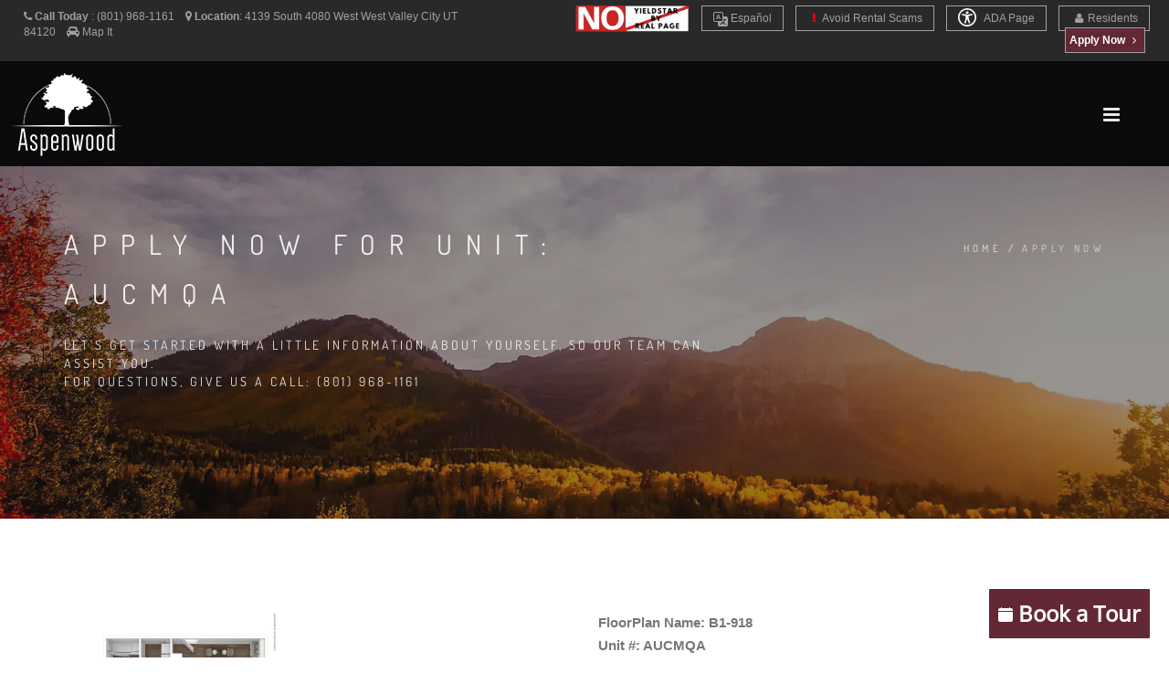

--- FILE ---
content_type: text/html; charset=UTF-8
request_url: https://www.aspenwoodapts.com/apply-online?u=AUCMQA&t=b1-918
body_size: 15135
content:
<!DOCTYPE html>
<html  lang="en">
    <head>
        <meta charset="utf-8">
        <title >Apply Now | Aspenwood | Apartments in West Valley City, UT </title>
        <script>
        window._template = 2;
        window.isMobile = function(){
            var mobile = "";
            if (mobile == 1){
                return true;
            }
            return false;
        }
        </script>
        <script>
/*! load-css-polyfill v1.2.0 - Copyright 2017-2018 Dots United GmbH - Licensed MIT */
(function (global, factory) {
	typeof exports === 'object' && typeof module !== 'undefined' ? factory() :
	typeof define === 'function' && define.amd ? define(factory) :
	(factory());
}(this, (function () { 'use strict';

function supports(win) {
    try {
        return (win || window).document.createElement('link').relList.supports('preload');
    } catch (e) {
        return false;
    }
}

function shim(win) {
    var w = win || window;
    var doc = w.document;

    function run() {
        var links = doc.querySelectorAll('link[rel="preload"][as="style"]');

        [].forEach.call(links, function (link) {
            link.rel = '';

            var newLink = doc.createElement('link');

            newLink.rel = 'stylesheet';
            newLink.href = link.href;
            newLink.media = 'only x';

            var finish = function() {
                newLink.media = link.getAttribute('media') || 'all';
                newLink.removeEventListener('load', finish);
            };

            newLink.addEventListener('load', finish);

            link.parentNode.insertBefore(newLink, link.nextSibling || link);
        });
    }

    run();

    if (doc.readyState !== 'complete') {
        var timer = w.setInterval(run, 300);

        w.addEventListener('load', function() {
            run();
            w.clearInterval(timer);
        });
    }
}

function polyfill(win) {
    if (!supports(win)) {
        shim(win);
    }
}

polyfill();

})));
</script>
        <link rel="icon" 
          type="image/png" 
          href="https://mktapts.s3.us-west-2.amazonaws.com/images/bascom/54ASW/favicon.ico">
        <meta property="og:site_name" content="Aspenwood">
        <meta property="og:url" content="https://www.aspenwoodapts.com/apply-online" />
        <meta property="og:type" content="article" />
        <meta property="og:title" content="Apply Now | Aspenwood | Apartments in West Valley City, UT" />
                <meta property="og:image" content="https://assets.marketapts.com/assets/converted/54ASW/images/apartments/photos/vc7zz2wpz46qkd93q8adrs8uckfdm4n3.JPG.800x600.jpg" />
        
        <meta property="og:description" content="With Aspenwood apartments in West Valley City, we know you'll be satisfied with your living choice. Apply now! "/>
        <meta name="twitter:card" content="summary_large_image">
        <meta name="twitter:creator" content="&#64;marketapts.com">
        <meta name="twitter:title" content="With Aspenwood apartments in West Valley City, we know you'll be satisfied with your living choice. Apply now! ">
        <meta name="twitter:image" content="https://assets.marketapts.com/assets/converted/54ASW/images/apartments/photos/vc7zz2wpz46qkd93q8adrs8uckfdm4n3.JPG.800x600.jpg">

        <link rel="preload" as="script" href="/js/build/bascom1.min.js?1765494022">
        <link rel="preload" as="script" href="/js/build/bascom2.min.js?1765494023">
        <link rel="preload" as="script" href="/js/build/bascom3.min.js?1765494024">

        <meta name="geo.position" content="40.68090600, -111.98829900">
        <meta name="geo.placename" content="Aspenwood, 4139 South 4080 West, West Valley City, UT">
        <meta name="geo.region" content="US">
		<meta name="ICBM" content="40.68090600, -111.98829900">

        <meta name="robots" content="noindex, nofollow">
        <meta name="googlebot" content="noindex, nofollow">
         <style>

.brown.hide-temporary.font-color-towersonmain.aaa>b
{
    color:#fff!important;
}
.fm-button,
.loader,
.sp-button {
    text-indent: -12345px
}
.page-loader {
    display: block;
    height: 100%;
    background: #fefefe
}
.body-masked,
.page-loader {
    width: 100%;
    position: fixed;
    top: 0;
    left: 0;
    z-index: 100000
}
.loader {
    width: 50px;
    height: 50px;
    position: absolute;
    top: 50%;
    left: 50%;
    margin: -25px 0 0 -25px;
    font-size: 10px;
    border-top: 1px solid rgba(0, 0, 0, .08);
    border-right: 1px solid rgba(0, 0, 0, .08);
    border-bottom: 1px solid rgba(0, 0, 0, .08);
    border-left: 1px solid rgba(0, 0, 0, .5);
    -webkit-border-radius: 50%;
    -moz-border-radius: 50%;
    border-radius: 50%;
    -webkit-animation: spinner .7s infinite linear;
    -moz-animation: spinner .7s infinite linear;
    -ms-animation: spinner .7s infinite linear;
    -o-animation: spinner .7s infinite linear;
    animation: spinner .7s infinite linear;
    z-index: 100001
}
.body-masked {
    display: none;
    height: 100%;
    background: url(../images/loader.gif) center center no-repeat #fff
}
</style>
<script>
window.setTimeout(function(){
    $('.page-loader').css('display', 'none');
}, 6000);
</script>
<meta name="description"
itemprop="description"
content="With Aspenwood apartments in West Valley City, we know you'll be satisfied with your living choice. Apply now! ">


               
 
        
        <meta name="keywords" content="West Valley City, UT Apartments, Apartments in West Valley City, West Valley City Apartments for Rent">
        <!--[if IE]><meta http-equiv='X-UA-Compatible' content='IE=edge,chrome=1'><![endif]-->
        <meta name="viewport" content="width=device-width, initial-scale=1.0, maximum-scale=5.0" />


<link rel="preload" as="style" href="/bascom/css/all.min.css">
<link rel="preload" as="style" href="/bascom/css/properties/54ASW.css?v=2025-12-11-23-21_06">
<link rel="preload" as="style" href="/bascom/css/font-awesome.min.css"> 
<link rel="preload" as="style" href="/bascom/css/et-line.min.css"> 

<link rel="preload" as="font" crossorigin  href="/bascom/fonts/fontawesome-webfont.woff?v=4.2.0">
<link rel="preload" as="font" crossorigin  href="/bascom/fonts/et-line.woff">

<link rel="preconnect" href="https://assets.marketapts.com">
<link rel="dns-prefetch" href="https://assets.marketapts.com">



<style>
	@font-face {
		font-family: 'Open Sans';
		font-display: swap;
		src: url('/bascom/fonts/OpenSans-VariableFont_wdth,wght.ttf') format('truetype');
	}
	@font-face {
		font-family: 'Open Sans';
		font-style: italic;
		font-display: swap;
		src: url('/bascom/fonts/OpenSans-Italic-VariableFont_wdth,wght.ttf') format('truetype');
	}
	@font-face {
		font-family: 'Dosis';
		font-display: swap;
		src: url('/bascom/fonts/Dosis-VariableFont_wght.ttf') format('truetype');
	}
</style>

		<!-- HTML5 Shim and Respond.js IE8 support of HTML5 elements and media queries -->
		<!-- WARNING: Respond.js doesn't work if you view the page via file:// -->
		<!--[if lt IE 9]>
			<script src="https://oss.maxcdn.com/libs/html5shiv/3.7.0/html5shiv.js"></script>
			<script src="https://oss.maxcdn.com/libs/respond.js/1.4.2/respond.min.js"></script>
		<![endif]-->
		        <div style="display:none">custominserts2</div>
        <meta name="marketapts-template" content="bascom">

        <link rel="stylesheet" href="/bascom/css/all.min.css">
        
        <!-- Global site tag (gtag.js) - Google Analytics -->
<script async src="https://www.googletagmanager.com/gtag/js?id=G-RBPJ7338SF"></script>
<script>
  window.dataLayer = window.dataLayer || [];
  function gtag(){dataLayer.push(arguments);}
  gtag('js', new Date());

  gtag('config', 'G-RBPJ7338SF');
</script>    </head>
    <body  class="appear-animate page-apply-online">
    <script>
// check_webp_feature:
//   'feature' can be one of 'lossy', 'lossless', 'alpha' or 'animation'.
//   'callback(feature, result)' will be passed back the detection result (in an asynchronous way!)
function check_webp_feature(feature, callback) {
    var kTestImages = {
        lossy: "UklGRiIAAABXRUJQVlA4IBYAAAAwAQCdASoBAAEADsD+JaQAA3AAAAAA",
        lossless: "UklGRhoAAABXRUJQVlA4TA0AAAAvAAAAEAcQERGIiP4HAA==",
        alpha: "UklGRkoAAABXRUJQVlA4WAoAAAAQAAAAAAAAAAAAQUxQSAwAAAARBxAR/Q9ERP8DAABWUDggGAAAABQBAJ0BKgEAAQAAAP4AAA3AAP7mtQAAAA==",
        animation: "UklGRlIAAABXRUJQVlA4WAoAAAASAAAAAAAAAAAAQU5JTQYAAAD/////AABBTk1GJgAAAAAAAAAAAAAAAAAAAGQAAABWUDhMDQAAAC8AAAAQBxAREYiI/gcA"
    };
    var img = new Image();
    img.onload = function () {
        var result = (img.width > 0) && (img.height > 0);
        callback(feature, result);
    };
    img.onerror = function () {
        callback(feature, false);
    };
    img.src = "data:image/webp;base64," + kTestImages[feature];
}
check_webp_feature('lossless', function(feature, result) {
    if (result) {
	document.querySelector('body').classList.add('webp');
    } else {
	document.querySelector('body').classList.add('no-webp');
    }
});
</script>
        	        <!-- Home Section -->
            <style type="text/css">

                body.webp .home-section-img{
                    background-image: url(//assets.marketapts.com/assets/converted/54ASW/assets/imagefroms3/54ASW/images/bascom/54ASW/slide1.jpg.1920x1080.webp)
                }
                body.no-webp .home-section-img{
                    background-image: url(//assets.marketapts.com/assets/converted/54ASW/assets/imagefroms3/54ASW/images/bascom/54ASW/slide1.jpg.1920x1080.jpg)
                }
                @media  only screen and (max-width:768px) {
                body.webp .home-section-img{
                    background-image: url(//assets.marketapts.com/assets/converted/54ASW/assets/imagefroms3/54ASW/images/bascom/54ASW/slide1.jpg.768x768.webp)
                }
                body.no-webp .home-section-img{
                    background-image: url(//assets.marketapts.com/assets/converted/54ASW/assets/imagefroms3/54ASW/images/bascom/54ASW/slide1.jpg.768x768.jpg)
                }

                }
            </style>
                    <section class="home-section  parallax-2"  id="home">
                <!-- Nav -->



            <!-- nav wrap master -->
            <div id="nav-wrap-master" class="js-stick background-towers-onmain">
            <div class="top-nav real-top">
                <div class="full-wrapper relative clearfix">
                                <div class="row">
                        <!--nav with "Text us buttom" -->



                                            <div class="col-md-6 col-lg-5 col-sm-6 col-xs-6">
                    

                            <ul class="top-nav-left">
                                <li class="hidden-sm hidden-xs">
                                    <i class="fa fa-phone hide-temporary" role="none"></i> <b class="hide-temporary">Call Today</b> :
                                    <span itemprop="telephone" class="top-phone" content="(801) 968-1161">
                                      (801) 968-1161                                    </span>
&nbsp;&nbsp;


                                                                                                        <i class="fa fa-map-marker" role="none"></i> <b>Location</b>:
                                    <a itemprop="hasMap" target="_googlemap" class="no-border no-padding" href="https://www.google.com/maps/dir//4139+South+4080+West+West+Valley+City%2C+UT+84120">
                                         <span >
                                           <span >
                                             4139 South 4080 West                                           </span>
                                           <span >
                                             West Valley City                                           </span>
                                           <span >
                                             UT                                           </span>
                                           <span >
                                             84120                                           </span>
                                         </span>
                                      </a>
                                
                                      &nbsp;&nbsp;

                                      <i class="fa fa-car" role="none"></i> 
                                                                          <a href="/get-directions" class="no-border no-padding">Map It</a>
                                                                                                                                            </li>
                                
                                <li class="hidden-md hidden-lg" style="margin-left: 5px; margin-right: 5px"><a  style="padding-left: 3px; padding-right: 5px" href="tel:8019681161" class="gray"><i class="fa fa-phone" role="none"></i> Call Us</a></li>


 
                                
                                                                <li class="hidden-md hidden-lg " style="margin-left: 0px; margin-right: 5px"><a  style="padding-left: 3px; padding-right: 5px" href="/get-directions" class="gray"><i class="fa fa-car"></i>Map It</a></li>

                                
                            </ul>
                        </div>

                                            <div class="col-md-6 col-lg-7 col-sm-6 text-right  col-xs-6" style="padding-left: 0px;padding-right: 0px;">
                                                <ul class="top-nav-right">
                <img class="yield-logo" src="https://mktapts.s3.us-west-2.amazonaws.com/images/generic/no-yieldstar/no-yield.png" title="This Apartment Community does not use revenue management software – including YieldStar, LRO, or AI Revenue Management by RealPage or RentMaximizer/Revenue IQ by Yardi – during the property management services of Apartment Management Consultants, LLC or AMC-CA, Inc." style="max-height: 30px;position: relative;display: inline-block;top: -5px;" alt="No Yieldstar logo">
        <li class="font-size-av hide-temporary resident-buttons"> 
            <a href="https://translate.google.com/translate?sl=en&tl=es&js=y&prev=_t&hl=en&ie=UTF-8&u=https%3A%2F%2Fwww.aspenwoodapts.com%2F&edit-text=" target="_other" rel="nofollow" style="border-top:1px solid #a1a1a1!important;">
                <svg xmlns="http://www.w3.org/2000/svg" width="16" height="16" fill="currentColor" class="bi bi-translate" viewBox="0 0 16 16" style="vertical-align:middle;">
                  <path d="M4.545 6.714 4.11 8H3l1.862-5h1.284L8 8H6.833l-.435-1.286zm1.634-.736L5.5 3.956h-.049l-.679 2.022z"/>
                  <path d="M0 2a2 2 0 0 1 2-2h7a2 2 0 0 1 2 2v3h3a2 2 0 0 1 2 2v7a2 2 0 0 1-2 2H7a2 2 0 0 1-2-2v-3H2a2 2 0 0 1-2-2zm2-1a1 1 0 0 0-1 1v7a1 1 0 0 0 1 1h7a1 1 0 0 0 1-1V2a1 1 0 0 0-1-1zm7.138 9.995q.289.451.63.846c-.748.575-1.673 1.001-2.768 1.292.178.217.451.635.555.867 1.125-.359 2.08-.844 2.886-1.494.777.665 1.739 1.165 2.93 1.472.133-.254.414-.673.629-.89-1.125-.253-2.057-.694-2.82-1.284.681-.747 1.222-1.651 1.621-2.757H14V8h-3v1.047h.765c-.318.844-.74 1.546-1.272 2.13a6 6 0 0 1-.415-.492 2 2 0 0 1-.94.31"/>
                </svg>
                Es<span class="hidden-md hidden-sm hidden-xs">pañol</span>
            </a>
        </li>
        <script>
        window.addEventListener('load', () => {
            const currentHost = window.location.hostname;
            const links = document.querySelectorAll("a[href^='https://translate.google.com']");
            const contacts = document.querySelectorAll("a[href^='sms:'], a[href^='tel:'], a[href^='mailto:']");

            links.forEach((link) => {
                const href = new URL(link.href);
                const original = href.searchParams.get("u");

				if(!original.includes(currentHost)) {
                    link.setAttribute('href', original);
                }
            });

            contacts.forEach((contact) => {
                const href = new URL(contact.href);
                href.searchParams.delete('_x_tr_sl');
                href.searchParams.delete('_x_tr_tl');
                href.searchParams.delete('_x_tr_hl');
                contact.setAttribute('href', href.href);
            });
        });
        </script>
                <li class="hidden-md hidden-sm hidden-xs font-size-av hide-temporary resident-buttons"> 
            <a href="/rental-scams">
                <i class="fa fa-exclamation" aria-hidden="true" style="color:red;"></i>
                Avoid Rental Scams
            </a>
        </li>
          <li class="apartment-search hidden-sm hidden-xs hidden-md font-size-av"><a href="/apartment-search"><i class="fa fa-search "></i> Apartment Search</a></li>
                                <li class="hidden-sm hidden-xs font-size-av hide-temporary resident-buttons"> 
    <a href="/accessible-one-page" rel="nofollow">
        <svg xmlns="http://www.w3.org/2000/svg" style="width: 20px;height: 20px;fill: white;margin-bottom: -5px;margin-right: 6px;" id="Layer_1" data-name="Layer 1" viewBox="0 0 122.88 122.88"><path d="M61.44,0A61.46,61.46,0,1,1,18,18,61.21,61.21,0,0,1,61.44,0Zm-.39,74.18L52.1,98.91a4.94,4.94,0,0,1-2.58,2.83A5,5,0,0,1,42.7,95.5l6.24-17.28a26.3,26.3,0,0,0,1.17-4,40.64,40.64,0,0,0,.54-4.18c.24-2.53.41-5.27.54-7.9s.22-5.18.29-7.29c.09-2.63-.62-2.8-2.73-3.3l-.44-.1-18-3.39A5,5,0,0,1,27.08,46a5,5,0,0,1,5.05-7.74l19.34,3.63c.77.07,1.52.16,2.31.25a57.64,57.64,0,0,0,7.18.53A81.13,81.13,0,0,0,69.9,42c.9-.1,1.75-.21,2.6-.29l18.25-3.42A5,5,0,0,1,94.5,39a5,5,0,0,1,1.3,7,5,5,0,0,1-3.21,2.09L75.15,51.37c-.58.13-1.1.22-1.56.29-1.82.31-2.72.47-2.61,3.06.08,1.89.31,4.15.61,6.51.35,2.77.81,5.71,1.29,8.4.31,1.77.6,3.19,1,4.55s.79,2.75,1.39,4.42l6.11,16.9a5,5,0,0,1-6.82,6.24,4.94,4.94,0,0,1-2.58-2.83L63,74.23,62,72.4l-1,1.78Zm.39-53.52a8.83,8.83,0,1,1-6.24,2.59,8.79,8.79,0,0,1,6.24-2.59Zm36.35,4.43a51.42,51.42,0,1,0,15,36.35,51.27,51.27,0,0,0-15-36.35Z"/></svg>
    ADA Page</a></li>


  <li class="hidden-sm hidden-xs font-size-av hide-temporary add-marging-right-10 resident-buttons"> 
    <a href="https://aspenwood.goprisma.com/auth/login" rel="nofollow" target="_other"><i class="fa fa-user " role="none"></i>Residents</a>
  </li>

</li>
                                <li class="font-size-av apply-btn-nav" style="margin-left:0px"><a href="/apply-online" class="apply-now-btn primary-color-background text-white" style="padding-right: 4px;padding-left: 4px; margin-right: 15px"><b>Apply Now <i class="fa fa-angle-right" role="none"></i></b></a></li>
                            </ul>
                        </div>

                    </div>
                </div>
            </div>
            <nav id="nav" class="main-nav dark height-av ">
                <div class="full-wrapper relative clearfix">
                    <div class="nav-logo-wrap local-scroll">
                        <a href="/" class="logo ">

                        <picture>
                                    <source  srcset="https://assets.marketapts.com/assets/converted/54ASW/assets/imagefroms3/54ASW/images/bascom/54ASW/logo.png.webp" type="image/webp">
                                    <img loading="lazy" src="https://assets.marketapts.com/assets/converted/54ASW/assets/imagefroms3/54ASW/images/bascom/54ASW/logo.png" class="logo-size-av " 
                                    alt="Aspenwood in West Valley City, UT" 
                                    title="Aspenwood in West Valley City, UT">
                                </picture>
                        </a>
                    </div>
                    <div class="mobile-nav">
                        <i class="fa fa-bars"></i>
                    </div>
                    <!-- Main Menu -->

                    <div class="inner-nav desktop-nav " style="display: none">
                        <ul class="clearlist scroll-nav local-scroll  padding-top-20-av font-14px bold-font nav-towers-onmain">
<li class="active hidden-md hidden-sm hide-small-laptops home-nav-menu hide-home-only-medium"><a href="/">Home</a></li><li><a href="/gallery">Gallery</a></li><li><a href="/amenities">Amenities</a></li><li><a href="/floorplans">Floor Plans</a></li><li><a href="https://www.aspenwoodapts.com/virtual-tours">Virtual Tours</a></li><li class="hide-small-laptops"><a href="/neighborhood">Neighborhood</a></li><li class="contact-link"><a href="/contact">Contact</a></li><li class="hidden-md hidden-lg resident-buttons"><a href="https://aspenwood.goprisma.com/auth/login" rel="nofollow">Residents</a></li><li class="schedule_link_top_nav"><a href="/schedule-a-tour" class="brown hide-temporary font-color-towersonmain aaa "><b>Schedule a Tour <i class="fa fa-angle-right" role="none"></i></b></a></li><li><a href="/disclosure-fees">Rental Fee Disclosure</a></li><li class="hidden-lg"><a href="/rental-scams"><i class="fa fa-exclamation" aria-hidden="true" style="color:red;"></i> Avoid Rental Scams</a></li><li class="hidden-md hidden-lg"><a href="/accessible-one-page" rel="nofollow">ADA Page</a></li><li class="hide-small-laptops review-nav"><a href="/reviews">Reviews</a></li>                        </ul>
                    </div>
                </div>
            </nav>
            </div>
            <!-- End Nav-->
                <!-- Page Title Section -->
    <section class="page-section page-title bg-dark-alfa-30 hero-section-bg" >
        <div class="relative container align-left padding-container-mobile">

            <div class="row">

                <div class="col-md-8">
                <h1 class="hs-line-11 font-alt mb-20 mb-xs-0">Apply Now For Unit: AUCMQA</h1>
                    <div class="hs-line-4 font-alt">
                        Let's get started with a little information about yourself, so our team can assist you. <br>For questions, give us a call: (801) 968-1161                    </div>
                </div>

                <div class="col-md-4 mt-30">
                    <div class="mod-breadcrumbs font-alt align-right">
                        <a href="/">Home</a>&nbsp;/&nbsp;<span>Apply Now</span>
                    </div>

                </div>
            </div>

        </div>
    </section>
	</section>            <!-- End Home Section -->
<style>

@media (min-width:992px) and (max-width:1600px) {
.apartment-search {
    display:none!important;
}    
}
@media (min-width:617px) and (max-width:1041px) {
.yield-logo {
    top:0!important;
}
}
</style>

        

        <!-- Page Loader -->
        <div class="page-loader" >
            <div class="loader">Loading...</div>
        </div>
        <!-- page warp -->
        <div class="page" id="top">
        <!-- End Page Loader -->
                            <section class="page-section" style="padding-bottom: 0px">
                <div class="container relative">
                    <div class="row panel-body">
                        <div class="col-md-12">
                                                   </div>
                    </div>    
                </div>
            </section>
            <!-- Contact Form Section -->
            <section class="page-section pb-0 pt-0" id="contact-form" style="z-index:98">
                                <div class="container relative">
                    <div class="section-text mb-50 mb-sm-20">
                        <div class="row">
                                                                                                                                             
                            <div class="col-lg-6 col-md-6 col-sm-6 mb-sm-50 mb-xs-30">
                                <img alt="B1-918 floorplan at Aspenwood" style="max-height:200px;" src="https://www.marketapts.com/images/apartments/floorplans/a7617233-de68-4faf-8145-80becf084d2e.jpg">
                            </div>
                            <div class="col-lg-6 col-md-6 col-sm-6 mb-sm-50 mb-xs-30">
                                <div style="h3">
                                    <strong>FloorPlan Name:</strong> B1-918                                </div>
                                <div>
                                    <strong>Unit #:</strong> AUCMQA                                </div>
                                <div>
                                    <strong>Bedrooms:</strong> 2                                </div>
                                <div>
                                    <strong>Bathrooms:</strong> 1                                </div>
                                <div>
                                    <strong>Square Feet:</strong> 918                                </div>
                                <div>
                                    <strong>Rent:</strong> 1195                                </div>
                                <div>
                                    <strong>Deposit:</strong> 750                                </div>
                            </div>
                            
<div class="col-sm-12 mb-sm-50 mb-xs-30 mb-50">
Apply now to Aspenwood and experience the rewards of high-quality living. Our apartments provide you with everything that you need to be successful in your daily routine. Here, you will discover ongoing feelings of convenience, relaxation, and rejuvenation. Find yourself diving into countless ways to live, work, and play. Each of our apartments is complete with everything that you need to feel right at home. Embrace endless opportunities to enjoy a full local lifestyle that is centered on our vibrant community. At the end of each day, you will love experiencing the benefits of better living. Find your dream apartment, and join Aspenwood today. 

</div>
                            <div class="col-md-12 col-sm-12 mb-sm-50 mb-xs-30">
                                <form id="form1" method="post" action="/apply-online" >
                                <input type="hidden" name="session_id">

                                        <input type="hidden" name="document_referrer">
                                <input type="hidden" name="redirect" value="1">
                                <input type="hidden" name="u" value="AUCMQA">
                                <input type="hidden" name="t" value="B1-918">
                                    <div class="row">
                                        <div class="col-md-6 col-sm-12 mb-20 mb-md-10">
                                            <label for="first_name">First Name</label>
                                            <input type="text" name="fname" id="first_name" class="input-md form-control" maxlength="64">
                                        </div>
                                        <div class="col-md-6 col-sm-12 mb-md-10 form-group">
                                            <label for="last_name">Last Name</label>
                                            <input type="text" name="lname" id="last_name" class="input-md form-control" maxlength="64">
                                        </div>
                                    </div>
                                    <div class="row">
                                        <div class="col-md-6 col-sm-12 mb-20 mb-md-10">
                                            <label for="email">Email</label>
                                            <input type="text" name="email" id="email" class="input-md form-control" maxlength="100">
                                        </div>
                                        <div class="col-md-6 col-sm-12 mb-md-10 form-group">
                                            <label for="phone">Phone</label>
                                            <input type="tel" name="phone" id="phone" class="input-md form-control" maxlength="20">
                                        </div>
                                    </div>
                                    
                                    <div style='margin-bottom:0px;' id='dateErrorDiv'>
                                         <label id="date-error" class="error" for="date" style='margin-bottom:20px;'></label>
                                    </div>
                                    <input type="hidden" name="_token" value="0YU6lDSEqIgZwSZEwq1VXm79p0YjppzsviE1RIbg">
                                    
                                    <div class="mb-20 mb-md-10 form-group">
                                                                            <script id="loadRecaptcha" data-src="https://www.google.com/recaptcha/api.js?onload=onloadCallback&render=explicit" async defer></script>
        <script>
        function loadRecaptcha(){ 
            if(window['lozad']){
                var scriptLozad = lozad('.script-lozad', {
                    load: function(el) {
                        var scriptToRun = document.querySelector(el.getAttribute('data-target'));
                        if(scriptToRun.src != scriptToRun.getAttribute('data-src')){
                            scriptToRun.src = scriptToRun.getAttribute('data-src');
                        }
                        console.log('ran');
                     }
                 });
                scriptLozad.observe();
            } else {
                window.setTimeout(loadRecaptcha, 1000);
            }
        }
        </script>
<span class="script-lozad" data-target="#loadRecaptcha"></span>
<script>
        loadRecaptcha();
</script>

                                    <div class="">
                                        <div id="contact-captcha" class="captcha"></div>
                                        <div class="captcha-error hidden" style="color:red">Please verify that you are human</div>
<style>
.hidden {
    display:none;
}
</style>

                                    </div>
 
                                    </div>
                                    
                                    <input name="b" value="eyJ1IjoiQVVDTVFBIiwidCI6ImIxLTkxOCJ9" type="hidden">
                                    

                                                                              <div class="mb-20 mb-md-10">
                                        <span id="processing" style="display:none">Processing</span>
                                        <button class="btn btn-mod btn-brown btn-large btn-round" onclick="btnsubmit(this);">Submit</button>
                                    </div>
                                </form>
                                                            </div>
                                                    </div>
                    </div>

                </div>
                            </section>


	<style>
	.email-text-consent {
		font-size:12px;
		margin-top:5px;
		margin-bottom:5px;
	}
	@media only screen and (max-width : 768px) {
		.email-text-consent {
			font-size:10px;
			margin-top:0px;
		}
	}
	</style>
	<div class="container email-text-consent">
		By submitting, consent is given for communication by email and text messaging from this community and its vendors. This property may send you surveys and other information relating to your application, the community, and the process. By submitting, consent is given for communication to the emails and cellular phones listed above and herein. It is acknowledged and agreed that such may be given to vendors to assist in the process of surveys.  You may withdraw this consent at any time prior to execution of a lease agreement or other agreements which may grant further consents. 
	</div>
      <section class="container">
    <iframe style="border:none" id="fee-guide" src="https://www.marketapts.com/iframes/fee-guide?code=54ASW"></iframe>
                        <style> #fee-guide { width: 1px; min-width: 100%; } </style>
                        <script src="https://www.marketapts.com/js/iframeResizer.min.js"></script>
                        <script> iFrameResize({ log: true }, '#fee-guide') </script>
    </section>

            
                                    	<!-- Footer -->

                <div class="hidden">
                                    <a href="/sitemap.xml">SiteMap</a>
                                </div>
             <section class="pt-60 pt-xs-30 pb-0 contact-details" id="contact">
                <div class="container relative">


                    <div class="row">

                        <div class="col-md-12">
                            <div class="row">

                                <!-- Phone -->
                                <div class="col-sm-6 col-lg-4 pt-20 pb-20 pb-xs-20">
                                    <div class="contact-item">
                                        <div class="ci-icon">
                                            <i class="fa fa-phone"></i>
                                        </div>
                                        <div class="ci-title font-alt">
                                            Call Us
                                        </div>
                                        <div class="ci-text">
                                            (801) 968-1161                                        </div>
                                    </div>
                                </div>
                                <!-- End Phone -->

                                <!-- Address -->
                                <div class="col-sm-6 col-lg-4 pt-20 pb-20 pb-xs-20">
                                    <div class="contact-item">
                                        <div class="ci-icon">
                                            <i class="fa fa-map-marker"></i>
                                        </div>
                                        <div class="ci-title font-alt">
                                            Address
                                        </div>
                                        <div class="ci-text">
                                           4139 South 4080 West <br>West Valley City, UT 84120                                        </div>
                                    </div>
                                </div>
                                <!-- End Address -->

                                <!-- Office Hours -->
                                <div class="col-sm-6 col-lg-4 pt-20 pb-20 pb-xs-20">
                                    <div class="contact-item">
                                        <div class="ci-icon">
                                            <i class="fa fa-info-circle" role="none"></i>
                                        </div>
                                        <div class="ci-title font-alt">
                                            Office Hours
                                        </div>
                                        <div class="ci-text">
											Monday - Friday: 09:00 AM - 06:00 PM<br>Saturday: 10:00 AM - 04:00 PM<br>Sunday: Closed                                        </div>
                                    </div>
                                </div>
                                <!-- End Office Hours-->
                            </div>
                        </div>

                    </div>

                </div>
            </section>
        
<footer class="page-section bg-gray-lighter footer pb-60">
                <div class="container">
					<div class="local-scroll wow fadeIn" data-wow-duration="1.5s" style="visibility: visible; animation-duration: 1.5s; animation-name: fadeIn;">
                        <a href="#top"
                        title="Aspenwood"
                        alt="Aspenwood"
                        >
                        <picture class="lozad footer-logo-img" style="max-width:320px;" data-alt="Apartments in West Valley City, UT" title="Apartments in West Valley City, UT">
							<source  srcset="//assets.marketapts.com/assets/converted/54ASW/assets/imagefroms3/54ASW/images/bascom/54ASW/logo2.png.webp" type="image/webp">
							<source srcset="//assets.marketapts.com/assets/converted/54ASW/assets/imagefroms3/54ASW/images/bascom/54ASW/logo2.png.png">
						</picture>
                    </a>
                    </div>
                    <!-- End Footer Logo -->
                    <!-- Social Links -->
                    <div class="footer-social-links mt-30 mb-30">
<style>
.for-readable {
    overflow:hidden;
    width:0px;
    display:inline-block;
    height:0px;
}
.tiktok:hover{
background: black;
}

.tiktok:hover svg{
fill: white;
}
.footer-social-links a.tiktok:hover:before {
    background: transparent!important;
}
</style>

                   			 <a href="https://goo.gl/maps/YAXkCtzYcoN2" 
				alt=""
				title="Google" target="_blank" rel=”noopener”><i class="fa fa-google" role="none"></i></a> 
						 
			<a href="https://www.facebook.com/Aspenwood/?fref=ts"  
				alt="<?=property.name;?> Apartments' <?=socialMedia;?> link"
				title="<?=property.name;?> Apartments' <?=socialMedia;?> link"
				target="_blank" rel=”noopener”><i class="fa fa-facebook" role="none"></i></a> 			 <a href="https://www.instagram.com/aspenwoodapts/" 
				alt="<?=property.name;?> Apartments' <?=socialMedia;?> link"
				title="<?=property.name;?> Apartments' <?=socialMedia;?> link"
target="_blank" rel=”noopener”><i class="fa fa-instagram"></i></a> 			
		</div>
		<!-- End Social Links -->
		
                    <div class="row mb-30">
                        <div class="col-md-12">
                            <h2 class="section-title font-alt">
                                4139 South 4080 West West Valley City, UT 84120                            </h2>
                        </div>

                    </div>
                    <div class="row mb-30">

                        <div class="col-md-3"></div>

                        <div class="col-md-2">
                            <ul class="text-center">
                                <li class="active"><a href="/">Home</a></li>
                                <li><a href="/gallery">Gallery</a></li>
                                <li><a href="/amenities">Amenities</a></li>
                                <li><a href="/floorplans">Floor Plans</a></li>

<!--
                                <li><a href="/reviews">Reviews</a></li>
-->
                            </ul>
                        </div>

                        <div class="col-md-2">
                            <ul class="text-center">
                                <li><a href="/neighborhood">Neighborhood</a></li>
                                                            <li class="Schedule-a-tour-footer-btn"><a href="/schedule-a-tour">Schedule a Tour</a></li>
                                                            <li><a href="/floorplans">View Available Units</a></li>
                                <li class="apply-online-footer-btn"><a href="/apply-online">Apply Online</a></li>
                                                            <li class="pet-friendly-footer-btn"><a href="/pet-friendly">Pet Friendly</a></li>
                                                            <li><a href="/get-directions" rel="nofollow">Get Directions</a></li>
                            </ul>
                        </div>

                        <div class="col-md-2">
                            <ul class="text-center">
                            <li class="resident-buttons">
                              <a href="https://aspenwood.goprisma.com/auth/login" rel="nofollow">Resident Portal</a>
                            </li>
                                <li class="contact-us-footer-btn"><a href="/contact">Contact Us</a></li>
                                <li><a href="/privacy" rel="nofollow">Privacy Policy</a></li>
                                <li><a href="/accessibility-statement" rel="nofollow">Accessibility Statement</a></li>
                                <li><a href="/accessible-one-page" rel="nofollow">Accessible One Page</a></li>
                                <li><a href="/terms" rel="nofollow">Terms of Service</a></li>
                            </ul>
                        </div>

                        <div class="col-md-3"></div>

                    </div>
                    <!-- Footer Text -->
                    <div class="footer-text">
                        <!-- Copyright -->
						<div class="footer-copy font-alt">
<picture>
            <source  srcset="https://assets.marketapts.com/assets/converted/common/assets/imagefroms3/common/images/common/hudimg.png.webp" type="image/webp">
            <img src="https://assets.marketapts.com/assets/converted/common/assets/imagefroms3/common/images/common/hudimg.png.png"
            alt="Equal Housing for Aspenwood Apartments" 
title="Equal Housing for Aspenwood Apartments" class="eq-house-img" width="30" height="20">
    </picture>
                                <picture>
                                    <source  srcset="https://assets.marketapts.com/assets/converted/common/assets/imagefroms3/common/images/common/pet.png.webp" type="image/webp">
                                     <img src="https://assets.marketapts.com/assets/converted/common/assets/imagefroms3/common/images/common/pet.png.png" 
                            alt="Pet Friendly for Aspenwood Apartments" 
title="Pet Friendly for Aspenwood Apartments" class="eq-house-img pet-eq" width="30" height="20">
                            </picture>
                           
<picture>
                                    <source  srcset="https://assets.marketapts.com/assets/converted/common/assets/imagefroms3/common/images/common/disabled.png.webp" type="image/webp">
                                    <img src="https://assets.marketapts.com/assets/converted/common/assets/imagefroms3/common/images/common/disabled.png.png" 
                            alt="Disability Access for Aspenwood Apartments" 
title="Disability Access for Aspenwood Apartments" class="eq-house-img" width="30" height="20">
                            </picture>
                            
                        </div>
 
 
                        <div class="footer-made">
                                                <div id="" class="vcard">
 						<div class="org">Aspenwood</div>
 							<div class="adr">
  								<div class="street-address">4139 South 4080 West</div>
 									<span class="locality">West Valley City</span>, 
  									<span class="region">UT</span>, 
  									<span class="postal-code">84120</span>
							</div>
 							<div class="tel">(801) 968-1161</div>
 							<span class="email"><a href="/contact">
              Contact Us!
              </a></span><br>
 							<a class="url" href="https://www.aspenwoodapts.com">https://www.aspenwoodapts.com</a><br>
 					</div>                        </div>

<br>
                        <div class="footer-made">
                            Copyright © 2025<br>
                            Aspenwood Apartments. All rights reserved.
    <br><br>
        <div class="footer-made">
                <img src="https://mktapts.s3.us-west-2.amazonaws.com/images/generic/no-yieldstar/no-yield.png" title="This Apartment Community does not use revenue management software – including YieldStar, LRO, or AI Revenue Management by RealPage or RentMaximizer/Revenue IQ by Yardi – during the property management services of Apartment Management Consultants, LLC or AMC-CA, Inc." style="max-height:45px;margin-top:-5px;" alt="No Yieldstar logo">
        </div><br>
 
                        </div>

                    </div>
                    <!-- End Footer Text -->

                 <!-- Top Link -->
                 <div class="local-scroll">
                     <a href="#top" class="link-to-top"><i class="fa fa-caret-up" role="none"></i><span class="for-readable">Back To Top</span></a>
                 </div>
                 <!-- End Top Link -->
                 <div class="marketapts"><a href="https://www.marketapts.com/" style='font-size: 10px;' target="_blank" rel=”noopener” aria-label="marketapts - link opens in a new tab" title="Powered by MarketApts.com&reg;">Apartment Marketing by MarketApts.com&reg;</a></div>


            </footer>

            




                            	<!-- End Footer -->
                               </div><!-- end page warp -->

               <!-- JS -->
        
        <script type="text/javascript" src="/js/build/bascom1.min.js?1765494022" ></script>
<style>
.showmore-button {
    color:green;
    text-decoration: underline;
    cursor: pointer;

}
</style>
<script>
    $('[data-mobile-close-height]').each(function(i, e) {
        var $e = $(e);
        if ($e.text().split(' ').length > 100) {
            $e.showmore({
            closedHeight: $e.data('mobile-close-height'),
                buttonTextMore: 'Show more',
                buttonTextLess: 'Show less',
                buttonCssClass: ($e.data('button-class') ? $e.data('button-class') : 'showmore-button'),
                animationSpeed: 0.5,
                onlyWithWindowMaxWidth: 768
            });
        }
    }); 
</script>
        <script type="text/javascript" src="/js/build/bascom2.min.js?1765494023" ></script>
        <script type="text/javascript" src="/js/build/bascom3.min.js?1765494024" ></script>
    
<style>
.stillStuck {
        overflow: visible;
        width:100%; 
        position: fixed;
        top: 0px
}
</style>
<script>
//$('.js-stick').addClass('stillStuck');
/*
var mobileMenu = {
    init: function(){
        $('body').on( 'click','.mobile-nav', this.adjustJsStick);
     },
    adjustJsStick: function(){
        console.log('loading adjustJsStick');
        $('.js-stick').addClass('stillStuck');
        /*
        if($('.mobile-nav.active').length){
            $('.js-stick').addClass('stillStuck');
            console.log('stillStuck should be active!');
        } else {
            $('.js-stick').removeClass('stillStuck');
            console.log('stillStuck should be gone!');
        }
    },
}; 
mobileMenu.init();
         */
</script>
        <script>
        $('[data-load-delay]').each(function(i, e) {
            var $e = $(e);
            window.setTimeout(function(){
                console.log('data-load-delay', $e);
                if ($e.attr('data-src')) {
                    $e.attr(
                        'src',
                        $e.attr('data-src')
                        );
                }
                if ($e.attr('data-html')) {
                    $e.html(
                        $($e.attr('data-html')).html()
                    );
                }
            }, $e.attr('data-load-delay'));
        });
        </script>
        <!--[if lt IE 10]><script type="text/javascript" src="js/placeholder.js"></script><![endif]-->
		<script>
$(function(){
        function validateCaptcha(grecaptcha) {
            if(grecaptcha) {
                var response = grecaptcha.getResponse();
                if(response.length == 0)
                {
                    //reCaptcha not verified
                    $('.captcha+.captcha-error').removeClass('hidden');
                    return false;
                }
                //has captcha and is ok
                $('.captcha+.captcha-error').addClass('hidden');
                return true;
            }
            //didn't find captcha
            alert('captcha not found');
            return false;
        }
        $('#form1').on('submit', function(){
            return validateCaptcha(grecaptcha);
        });
});

</script>
            <script type="text/javascript">
            $(document).ready(function(){
                                window.btnsubmit = function(self){ 
                    if($('#datediv').val() !== undefined && $('#datediv').val().length){
                        $('#datediv').css('margin-bottom','40px');
                    }
                    //$(self).prop('readonly', true);
                    //$(self).css('display', 'none');
                    //$('#processing').css('display', 'block');
                };
				amcBindValidate({
					'form': '#form1',
                    'ignore': '.ignore',
					'rules': {
						fname: "required",
						lname: "required",
						email: {
							required: true,
							minlength: 5,
							email: true
						},
						phone: "required"
                        ,
                        /*
						hiddenRecaptcha: {
							required: function () {
                                console.log($('[name="g-recaptcha-response"]').val());
                                if (($('[name="g-recaptcha-response"]').val())){
                                // if (($('#contact-captcha').val())){
                                console.log("is true");
									return true;
								} else {
                                console.log("is false");
									return false;
								}
							}
						}
                         */
                        					}, /* End RULES */
                    'appendData': {
                        'b': "eyJ1IjoiQVVDTVFBIiwidCI6ImIxLTkxOCJ9"
                    }
           		});
            	amcMaskPhone('#phone','(999) 999-9999');
                        	});
            </script>


                                            <script itemscope itemtype="http://schema.org/ApartmentComplex" type="application/ld+json">{
    "@context": "http:\/\/schema.org",
    "@type": "LocalBusiness",
    "@id": "https:\/\/www.aspenwoodapts.com",
    "additionalType": "ApartmentComplex",
    "address": {
        "@type": "PostalAddress",
        "addressLocality": "West Valley City",
        "addressRegion": "UT",
        "postalCode": "84120",
        "streetAddress": "4139 South 4080 West"
    },
    "description": "<div>FABULOUS 1,2, AND 3 BEDROOM, 1 Bath units available. We have newly upgraded units. All of our bedrooms are large enough to fit a king size bedroom set with plenty of extra room. At Aspenwood Apartments, you'll enjoy a comfortable life of luxury and relaxation. Our residents are offered full access to all our exquisite community amenities. From the playground to our swimming pool, you'll find easy living with endless comforts and conveniences here at Aspenwood Apartments. We pride ourselves on ensuring residents only the best in apartment living including short-term leases, disability access and bilingual service. Tour our photo gallery and see why Aspenwood Apartments is the perfect West Valley City Apartment Community place to call home!<\/div>",
    "name": "Aspenwood",
    "image": [
        "https:\/\/mktapts.s3.us-west-2.amazonaws.com\/images\/bascom\/54ASW\/gallery\/vc7zz2wpz46qkd93q8adrs8uckfdm4n3.JPG",
        "https:\/\/mktapts.s3.us-west-2.amazonaws.com\/images\/bascom\/54ASW\/gallery\/de2a7e714d44e08e5c35ca2c20f3d08d.jpg",
        "https:\/\/mktapts.s3.us-west-2.amazonaws.com\/images\/bascom\/54ASW\/gallery\/bb0645a40f0317d9f92142f6373b629d.jpg",
        "https:\/\/mktapts.s3.us-west-2.amazonaws.com\/images\/bascom\/54ASW\/gallery\/27db9a9e4c40a760f81a1b622008c930.jpg",
        "https:\/\/mktapts.s3.us-west-2.amazonaws.com\/images\/bascom\/54ASW\/gallery\/fe2befcc6a65c7a22ad1d5f7cb390c21.jpg",
        "https:\/\/mktapts.s3.us-west-2.amazonaws.com\/images\/bascom\/54ASW\/gallery\/7db3a47e5fdb0521bffd89a3bf058b82.jpg",
        "https:\/\/mktapts.s3.us-west-2.amazonaws.com\/images\/bascom\/54ASW\/gallery\/af020df79a40421ff6af551ed2754156.jpg",
        "https:\/\/mktapts.s3.us-west-2.amazonaws.com\/images\/bascom\/54ASW\/gallery\/e7578b0ea8fb76588a7f5595261f060a.jpg",
        "https:\/\/mktapts.s3.us-west-2.amazonaws.com\/images\/bascom\/54ASW\/gallery\/18b3e214442c3bac5e088b296402b94e.jpg",
        "https:\/\/mktapts.s3.us-west-2.amazonaws.com\/images\/bascom\/54ASW\/gallery\/fb75bf5e2bf44a3a0c6d73ade688a19c.jpg",
        "https:\/\/mktapts.s3.us-west-2.amazonaws.com\/images\/bascom\/54ASW\/gallery\/86193c6a34b150dec138376ccaa0417a.jpg",
        "https:\/\/mktapts.s3.us-west-2.amazonaws.com\/images\/bascom\/54ASW\/gallery\/vc7zz2wpz46qkd93q8adrs8uckfdm4n3.JPG",
        "https:\/\/mktapts.s3.us-west-2.amazonaws.com\/images\/bascom\/54ASW\/gallery\/ojhtta1tsz2ox9s6tek2mqvdjj9q5evp.JPG",
        "https:\/\/mktapts.s3.us-west-2.amazonaws.com\/images\/bascom\/54ASW\/gallery\/a86644vheh31h2s4k72yxpfrqiw7dakn.JPG",
        "https:\/\/mktapts.s3.us-west-2.amazonaws.com\/images\/bascom\/54ASW\/gallery\/v6re3y1ttfjvo8le9zxf7ihudrl5g4xa.JPG",
        "https:\/\/mktapts.s3.us-west-2.amazonaws.com\/images\/bascom\/54ASW\/gallery\/ov6qm9xhcc1fjuhomv0aroghvirxce5u.JPG",
        "https:\/\/mktapts.s3.us-west-2.amazonaws.com\/images\/bascom\/54ASW\/gallery\/fhmbtg6mzep3fs6a641rc2m4l5vyuddn.JPG",
        "https:\/\/mktapts.s3.us-west-2.amazonaws.com\/images\/bascom\/54ASW\/gallery\/qkxcghdx0o75sakdulfiut3x7zqmzrpn.JPG",
        "https:\/\/mktapts.s3.us-west-2.amazonaws.com\/images\/bascom\/54ASW\/gallery\/yhnaauhnior1hbpc1q7mkjjnc317k79h.JPG"
    ],
    "telephone": "(801) 968-1161",
    "priceRange": "$$",
    "geo": {
        "@type": "GeoCoordinates",
        "latitude": "40.68090600",
        "longitude": "-111.98829900"
    },
    "amenityFeature": [
        "Guest Parking",
        "Responsive Maintenance Team",
        "Professional Management Team",
        "Coin-Operated Laundry Center On-Site ",
        "Swimming Pool",
        "Resident BBQ Area",
        "Near Shopping, Dining, and Entertainment",
        "Covered Parking",
        "Basketball Court",
        "Playgrounds",
        "Pet Friendly",
        "Large pets welcome (select breeds)",
        "Storage Space(s)",
        "Planned Community Activities",
        "One, Two, and Three Bedroom Apartment Homes"
    ],
    "sameAs": [
        "https:\/\/goo.gl\/maps\/YAXkCtzYcoN2",
        "https:\/\/www.facebook.com\/Aspenwood\/?fref=ts",
        "https:\/\/www.instagram.com\/aspenwoodapts\/"
    ]
}</script>                <!-- CSS -->

		<!-- <link rel="stylesheet" href="css/bootstrap.min.css"> -->
		<link rel="stylesheet" href="/bascom/css/font-awesome.min.css">
		<link rel="stylesheet" href="/bascom/css/et-line.min.css">
		<link rel="stylesheet" href="/bascom/css/properties/54ASW.css?v=2025-12-11-23-21_06">

        <style type='text/css'>
            .exitpop-inner {
                background: url(https://mktapts.s3.us-west-2.amazonaws.com/images/bascom/54ASW/popup.jpg);
            }
            .primary-color-background {
                background: #622935!important;
            }
            .primary-color-text {
                color: #622935!important;
            }
            .text-white {
                color: white!important;
            }

            /*** Logo Size ***/
            img.logo-size-av {
              max-height: 95px!important;
              max-width: 300px!important;
            }
            .nav-logo-wrap .logo {
              max-width: none!important;
              height: 105px!important;
            }
            .main-nav {
              height: 115px!important;
            }
            .main-nav .full-wrapper {
              padding-top: 21px;
            }
            @media  screen and (max-width:719px) {
              img.logo-size-av {
                max-height: 75px!important;
              }
              .nav-logo-wrap .logo {
                height: 80px!important;
              }
              .main-nav {
                height: 80px!important;
              }
              .main-nav .full-wrapper {
                padding-top: 0;
              }
            }
.nav-logo-wrap .logo {
    max-width : None!important;
}        </style>

        			<style type="text/css">
                body.webp .hero-section-bg{
                    background-image: url(//assets.marketapts.com/assets/converted/54ASW/assets/imagefroms3/54ASW/images/bascom/54ASW/page-title-bg1.jpg.webp)
                }
                body .hero-section-bg{
                    background-image: url(//assets.marketapts.com/assets/converted/54ASW/assets/imagefroms3/54ASW/images/bascom/54ASW/page-title-bg1.jpg)
                }
                @media  only screen and (max-width:768px) {
                body.webp .hero-section-bg{
                    background-image: url(//assets.marketapts.com/assets/converted/54ASW/assets/imagefroms3/54ASW/images/bascom/54ASW/page-title-bg1.jpg.768x768.webp)
                }
                body .hero-section-bg{
                    background-image: url(//assets.marketapts.com/assets/converted/54ASW/assets/imagefroms3/54ASW/images/bascom/54ASW/page-title-bg1.jpg.768x768.jpg)
                }
                }
            </style>
                <!-- Latest compiled and minified CSS -->
                <link id="bsdp-css" href="css/bootstrap-datepicker3.min.css" rel="stylesheet">
                <link rel="stylesheet" href="https://maxcdn.bootstrapcdn.com/bootstrap/3.3.5/css/bootstrap.min.css" />
            
<div class="modal fade" id="iframeModal" tabindex="-1" role="dialog" >
    <div class="modal-dialog modal-lg">
        <div class="modal-content">
            <div class="modal-body">
                <button type="button" class="close" data-dismiss="modal" aria-hidden="true"> <i class="now-ui-icons ui-1_simple-remove"></i> </button>
                <div class="modal-video">
                        <div class="embed-responsive embed-responsive-16by9">
                            <iframe class="embed-responsive-item setSrc" src="" webkitallowfullscreen mozallowfullscreen allowfullscreen></iframe>
                        </div>
                </div>
            </div>
        </div>
    </div>
</div>
<!--nocustommodal-->    
                                    <script type="text/javascript">
                                    window.allCaptchas = [];
                                      var onloadCallback = function() {
            console.log('contact-captcha');
                                          window.allCaptchas['contact-captcha'] = grecaptcha.render('contact-captcha', {
                                          'sitekey' : '6LfehB4UAAAAAMyy9Lhaj0GBj6jPnK873CeWTve7'
                                        });
                                      };
                                    </script>

            <script type="text/javascript">
        function modalPopUp(){

    try {
   
   TheConversionCloud.openWidget('sg', true)
    } catch (e) {
   
   window.location.href = "http://www.aspenwoodapts.com/schedule-a-tour"
    }
}
    </script>
    <script src="https://www.marketapts.com/js/schedule.js"></script>
    <script src="https://www.marketapts.com/js/schedule-widget.js"></script>
    <schedule-widget
        data-property-code="54ASW"
    ></schedule-widget>
    <script>
function DocumentReferrer() {
    this.getDocumentReferrer = function () {
            const url = location.href;
            const params = new URLSearchParams(url.split('?')[1]);
            const utmSource = params.get('utm_source');
            var rtn = utmSource ? utmSource : document.referrer;
            rtn = rtn ? rtn : "Property Website";
            if (rtn.search(`://${location.hostname}`) > -1) {
                rtn = 'Property Website';
            }
            if (!utmSource && location.pathname != '/') {
                    rtn = `${rtn} (${location.pathname})`;
            }
            return rtn;
    }
    this.insertDocumentReferrer = function () {
            const inputs = document.querySelectorAll('input[name="document_referrer"]');
            for(var counter = 0; counter < inputs.length; counter +=1) {
                inputs[counter].value = sessionStorage.getItem('document_referrer');
            }
    }

    //sessionStorage.setItem('document_referrer', this.getDocumentReferrer());
    if (sessionStorage.getItem('document_referrer') === null) {
            sessionStorage.setItem('document_referrer', this.getDocumentReferrer());
    }
    this.insertDocumentReferrer();
    return this
}
documentReferrer = new DocumentReferrer();
</script>
    </body>
</html>


--- FILE ---
content_type: text/html; charset=UTF-8
request_url: https://www.marketapts.com/iframes/fee-guide?code=54ASW
body_size: 4444
content:
<html>
    <head><title>Fee Guide for Aspenwood</title>
    <link href="/css/2023/bootstrap.min.css" rel="stylesheet">
    <meta name="viewport" content="width=device-width, initial-scale=1.0">

<!-- add noindex tag -->
        <meta name="robots" content="noindex">
        <meta name="googlebot" content="noindex">
        <style>
        /* Use Inter font for a clean, modern look */
        body {
            font-family: "Inter", -apple-system, BlinkMacSystemFont, "Segoe UI", Roboto, "Helvetica Neue", Arial, sans-serif;
            background-color: #f8f9fa; /* Light gray background */
        }

        /* Main container for the accordion */
        .accordion-container {
            max-width: 700px; /* Constrain width */
            margin: 1rem; /* Smaller margin for mobile */
            /* Use Bootstrap's border and shadow utilities */
            border: 1px solid #dee2e6;
            border-radius: 0.375rem;
            box-shadow: 0 0.125rem 0.25rem rgba(0, 0, 0, 0.075);
            overflow: hidden; /* Ensures rounded corners are applied to items */
        }

        /* Center container on larger screens */
        @media (min-width: 768px) {
            .accordion-container {
                margin: 2rem auto; /* Center on page for tablet and up */
            }
        }

        /* --- Accordion Item & Header --- */
        .accordion-item {
            /* Remove default borders, we'll add our own */
            border: 0;
            /* Add a separator line between items */
            border-bottom: 1px solid #dee2e6;
        }

        .accordion-item:last-of-type {
            border-bottom: 0; /* No line on the last item */
        }

        /* --- Accordion Button Customization --- */
        .accordion-button {
            padding: 1rem 1.25rem;
            font-weight: 500;
        }
        
        /* Remove the default Bootstrap accordion icon */
        .accordion-button::after {
            display: none;
        }

        /* Custom icon styling and rotation */
        .accordion-icon {
            transition: transform 0.2s ease-in-out;
            color: #6c757d; /* Muted color for icon */
        }

        /* Rotate icon when the button is *not* collapsed (i.e., item is open) */
        .accordion-button:not(.collapsed) .accordion-icon {
            transform: rotate(90deg);
            color: #0d6efd; /* Brighter color when open */
        }

        /* Price styling inside the button */
        .accordion-button .price {
            color: #212529;
            font-weight: 700; /* Bold price */
            margin-left: 1rem; /* Space between title and price */
            white-space: nowrap;
        }

        /* Style for the open item's header (light blue bg) */
        .accordion-button:not(.collapsed) {
            background-color: #e7f1ff;
            color: #052c65;
            box-shadow: none;
        }
        
        .accordion-button:not(.collapsed) .price {
            color: #212529; /* Keep price dark */
        }

        /* Custom focus ring for accessibility */
        .accordion-button:focus {
             box-shadow: 0 0 0 0.25rem rgba(13, 110, 253, 0.25);
             z-index: 3;
        }

        /* --- Accordion Body --- */
        .accordion-body {
            background-color: #ffffff;
            font-size: 0.9rem;
        }

        /* Styling for the replicated body content */
        .lease-breakdown .breakdown-section + .breakdown-section {
            border-top: 3px solid #e9ecef;
            padding-top: 1rem;
        }
        @media only screen and (max-width: 425px){
            .lease-breakdown .text-muted {
            font-size: 0.6rem;
        }
        .accordion-body{
            font-size: 0.8rem;
        }
        .lease-breakdown .item-value-total {
    font-size: 0.75rem!important;
    padding-left: 2rem;
    text-align: end;
}
        }
        .lease-breakdown .text-muted {
            color: #6c757d !important;
            font-weight: 500;
            font-size: 0.8rem;
        }
         .lease-breakdown .dropdown-icon {
             color: #6c757d;
             cursor: pointer;
         }
         .lease-breakdown .item-label {
            color: #495057;
         }
         .lease-breakdown .item-sub-label {
            color: #6c757d;
            font-size: 0.8rem;
            margin-top: -2px; /* Pull sub-label up slightly */
         }
         .lease-breakdown .item-value {
            font-weight: 500;
            color: #212529;
         }
         .lease-breakdown .item-value-total {
             font-weight: 700;
             font-size: 0.95rem;
         }
         .accordion-button{
            background-color: #eaeaea;
                border: solid 1px #c9c9c9;
         }
    </style>
    </head>
    <body>


        <!-- Fee Guide Template -->
        <div class="container-fluid pt-5 px-lg-5">
            <div class="row ">

                <!-- Fee Guide Template -->
                <div class="col-12">
                    <strong>Fee Guide Aspenwood</strong>
                    <p>Welcome to Aspenwood! We prioritize transparency about the fees you may encounter as a resident to help you choose a home that fits your budget. Below, you'll find a clear list of initial and monthly costs that are in addition to the base rent. Our goal is to make your living experience enjoyable and financially manageable. Please review these fees to understand your potential financial commitments fully.</p>
                </div>
            </div>
        </div>

<div class="container-fluid  px-lg-5 pb-5">
    <div class="">
        <div class="accordion" id="costsAccordion">
<!-- Item 1: Application Cost -->
            <div class="accordion-item">
                <h2 class="accordion-header" id="heading1">
                    <button class="accordion-button collapsed" type="button" data-bs-toggle="collapse" data-bs-target="#collapse1" aria-expanded="false" aria-controls="collapse1">
                        <!-- Flex container to space out title and price -->
                        <div class="d-flex justify-content-between align-items-center w-100">
                            <!-- Left side: Icon + Title -->
                            <div class="d-flex align-items-center">
                                <svg xmlns="http://www.w3.org/2000/svg" width="16" height="16" fill="currentColor" class="bi bi-chevron-right me-2 accordion-icon" viewBox="0 0 16 16">
                                    <path fill-rule="evenodd" d="M4.646 1.646a.5.5 0 0 1 .708 0l6 6a.5.5 0 0 1 0 .708l-6 6a.5.5 0 0 1-.708-.708L10.293 8 4.646 2.354a.5.5 0 0 1 0-.708z"/>
                                </svg>
                                <span>
                                    
                                        <div class="row  ">
                                                <strong class="col">Initial Costs</strong>
                                        </div>
                                                                    </span>
                            </div>
                        </div>
                    </button>
                </h2>
                <div id="collapse1" class="accordion-collapse collapse " aria-labelledby="heading1">
                    <div class="accordion-body">
                        <!-- Replicating the detailed breakdown from the image -->
                        <span></span>
                        <div class="lease-breakdown">
                             
                            <!-- BASICS Section -->
                            <div class="breakdown-section">
                                <div class="d-flex justify-content-between align-items-center">
                                    <span class="text-uppercase small text-muted">Application Fee</span>
                                    <span class="fw-bold item-value-total">$45/applicant</span>
                                </div>
                                <div class="d-flex justify-content-between mt-2">
                                    <span class="item-label"></span>
                                </div>
                            </div>
                             
                            <!-- BASICS Section -->
                            <div class="breakdown-section">
                                <div class="d-flex justify-content-between align-items-center">
                                    <span class="text-uppercase small text-muted">Security Deposit</span>
                                    <span class="fw-bold item-value-total">$300-full months rent</span>
                                </div>
                                <div class="d-flex justify-content-between mt-2">
                                    <span class="item-label">(refundable)</span>
                                </div>
                            </div>
                             
                            <!-- BASICS Section -->
                            <div class="breakdown-section">
                                <div class="d-flex justify-content-between align-items-center">
                                    <span class="text-uppercase small text-muted">First Month's Rent</span>
                                    <span class="fw-bold item-value-total">Base rent amount</span>
                                </div>
                                <div class="d-flex justify-content-between mt-2">
                                    <span class="item-label">Prorate based on move in date and market rent</span>
                                </div>
                            </div>
                             
                            <!-- BASICS Section -->
                            <div class="breakdown-section">
                                <div class="d-flex justify-content-between align-items-center">
                                    <span class="text-uppercase small text-muted">Admin Fee</span>
                                    <span class="fw-bold item-value-total">$250/per unit</span>
                                </div>
                                <div class="d-flex justify-content-between mt-2">
                                    <span class="item-label">(if fee applies it is non-refundable)*</span>
                                </div>
                            </div>
                             
                            <!-- BASICS Section -->
                            <div class="breakdown-section">
                                <div class="d-flex justify-content-between align-items-center">
                                    <span class="text-uppercase small text-muted">Pet Fees</span>
                                    <span class="fw-bold item-value-total">$300 per pet</span>
                                </div>
                                <div class="d-flex justify-content-between mt-2">
                                    <span class="item-label">(If pets are allowed, if pet fees applies it is non-refundable)**</span>
                                </div>
                            </div>
                             
                            <!-- BASICS Section -->
                            <div class="breakdown-section">
                                <div class="d-flex justify-content-between align-items-center">
                                    <span class="text-uppercase small text-muted">Pet Deposit</span>
                                    <span class="fw-bold item-value-total">$200 per pet</span>
                                </div>
                                <div class="d-flex justify-content-between mt-2">
                                    <span class="item-label">(If pets are allowed, deposit is refundable)***</span>
                                </div>
                            </div>
                             
                            <!-- BASICS Section -->
                            <div class="breakdown-section">
                                <div class="d-flex justify-content-between align-items-center">
                                    <span class="text-uppercase small text-muted">Utility Billing Fee</span>
                                    <span class="fw-bold item-value-total">$25/one-time at move-in-set up fee</span>
                                </div>
                                <div class="d-flex justify-content-between mt-2">
                                    <span class="item-label">(if applicable, billed by 3rd party)</span>
                                </div>
                            </div>
                                                    </div>
                    </div>
                </div>
            </div>





<!-- Item 1: Application Cost -->
            <div class="accordion-item">
                <h2 class="accordion-header" id="heading2">
                    <button class="accordion-button collapsed" type="button" data-bs-toggle="collapse" data-bs-target="#collapse2" aria-expanded="false" aria-controls="collapse2">
                        <!-- Flex container to space out title and price -->
                        <div class="d-flex justify-content-between align-items-center w-100">
                            <!-- Left side: Icon + Title -->
                            <div class="d-flex align-items-center">
                                <svg xmlns="http://www.w3.org/2000/svg" width="16" height="16" fill="currentColor" class="bi bi-chevron-right me-2 accordion-icon" viewBox="0 0 16 16">
                                    <path fill-rule="evenodd" d="M4.646 1.646a.5.5 0 0 1 .708 0l6 6a.5.5 0 0 1 0 .708l-6 6a.5.5 0 0 1-.708-.708L10.293 8 4.646 2.354a.5.5 0 0 1 0-.708z"/>
                                </svg>
                                <span>
                                    
                                        <div class="row  ">
                                                <strong class="col">Monthly Fixed and Variable Costs</strong>
                                        </div>
                                                                    </span>
                            </div>
                        </div>
                    </button>
                </h2>
                <div id="collapse2" class="accordion-collapse collapse " aria-labelledby="heading2">
                    <div class="accordion-body">
                        <!-- Replicating the detailed breakdown from the image -->
                        <span></span>
                        <div class="lease-breakdown">
                             
                            <!-- BASICS Section -->
                            <div class="breakdown-section">
                                <div class="d-flex justify-content-between align-items-center">
                                    <span class="text-uppercase small text-muted">Base Rent</span>
                                    <span class="fw-bold item-value-total">Your rent amount</span>
                                </div>
                                <div class="d-flex justify-content-between mt-2">
                                    <span class="item-label"></span>
                                </div>
                            </div>
                             
                            <!-- BASICS Section -->
                            <div class="breakdown-section">
                                <div class="d-flex justify-content-between align-items-center">
                                    <span class="text-uppercase small text-muted">Water</span>
                                    <span class="fw-bold item-value-total">Based on formula; ratio billing and usage</span>
                                </div>
                                <div class="d-flex justify-content-between mt-2">
                                    <span class="item-label">(if applicable, billed by 3rd party)</span>
                                </div>
                            </div>
                             
                            <!-- BASICS Section -->
                            <div class="breakdown-section">
                                <div class="d-flex justify-content-between align-items-center">
                                    <span class="text-uppercase small text-muted">Sewer</span>
                                    <span class="fw-bold item-value-total">Based on formula; ratio billing and usage</span>
                                </div>
                                <div class="d-flex justify-content-between mt-2">
                                    <span class="item-label">(if applicable, billed by 3rd party)</span>
                                </div>
                            </div>
                             
                            <!-- BASICS Section -->
                            <div class="breakdown-section">
                                <div class="d-flex justify-content-between align-items-center">
                                    <span class="text-uppercase small text-muted">Trash</span>
                                    <span class="fw-bold item-value-total">Based on formula; ratio billing and usage</span>
                                </div>
                                <div class="d-flex justify-content-between mt-2">
                                    <span class="item-label">(if applicable, billed by 3rd party)</span>
                                </div>
                            </div>
                             
                            <!-- BASICS Section -->
                            <div class="breakdown-section">
                                <div class="d-flex justify-content-between align-items-center">
                                    <span class="text-uppercase small text-muted">Electric</span>
                                    <span class="fw-bold item-value-total">Based on usage</span>
                                </div>
                                <div class="d-flex justify-content-between mt-2">
                                    <span class="item-label">Paid directly to provider</span>
                                </div>
                            </div>
                             
                            <!-- BASICS Section -->
                            <div class="breakdown-section">
                                <div class="d-flex justify-content-between align-items-center">
                                    <span class="text-uppercase small text-muted">Gas</span>
                                    <span class="fw-bold item-value-total">Based on usage</span>
                                </div>
                                <div class="d-flex justify-content-between mt-2">
                                    <span class="item-label">Paid directly to provider</span>
                                </div>
                            </div>
                             
                            <!-- BASICS Section -->
                            <div class="breakdown-section">
                                <div class="d-flex justify-content-between align-items-center">
                                    <span class="text-uppercase small text-muted">Internet</span>
                                    <span class="fw-bold item-value-total">$60</span>
                                </div>
                                <div class="d-flex justify-content-between mt-2">
                                    <span class="item-label">Paid with rent</span>
                                </div>
                            </div>
                             
                            <!-- BASICS Section -->
                            <div class="breakdown-section">
                                <div class="d-flex justify-content-between align-items-center">
                                    <span class="text-uppercase small text-muted">Utility Fee</span>
                                    <span class="fw-bold item-value-total">$0-8.95 Billing Fee</span>
                                </div>
                                <div class="d-flex justify-content-between mt-2">
                                    <span class="item-label">(if applicable, billed by 3rd party)</span>
                                </div>
                            </div>
                             
                            <!-- BASICS Section -->
                            <div class="breakdown-section">
                                <div class="d-flex justify-content-between align-items-center">
                                    <span class="text-uppercase small text-muted">CAM Fee</span>
                                    <span class="fw-bold item-value-total">Based on formula</span>
                                </div>
                                <div class="d-flex justify-content-between mt-2">
                                    <span class="item-label">(if applicable, billed by 3rd party)</span>
                                </div>
                            </div>
                             
                            <!-- BASICS Section -->
                            <div class="breakdown-section">
                                <div class="d-flex justify-content-between align-items-center">
                                    <span class="text-uppercase small text-muted">Parking Fee (Reserved or Covered)</span>
                                    <span class="fw-bold item-value-total">$15</span>
                                </div>
                                <div class="d-flex justify-content-between mt-2">
                                    <span class="item-label">(if applicable)</span>
                                </div>
                            </div>
                             
                            <!-- BASICS Section -->
                            <div class="breakdown-section">
                                <div class="d-flex justify-content-between align-items-center">
                                    <span class="text-uppercase small text-muted">Pet Rent/Fee</span>
                                    <span class="fw-bold item-value-total">(If applicable, per pet) $40</span>
                                </div>
                                <div class="d-flex justify-content-between mt-2">
                                    <span class="item-label">(if applicable)</span>
                                </div>
                            </div>
                             
                            <!-- BASICS Section -->
                            <div class="breakdown-section">
                                <div class="d-flex justify-content-between align-items-center">
                                    <span class="text-uppercase small text-muted">Real Estate Tax</span>
                                    <span class="fw-bold item-value-total">$18</span>
                                </div>
                                <div class="d-flex justify-content-between mt-2">
                                    <span class="item-label">(if applicable)</span>
                                </div>
                            </div>
                             
                            <!-- BASICS Section -->
                            <div class="breakdown-section">
                                <div class="d-flex justify-content-between align-items-center">
                                    <span class="text-uppercase small text-muted">Damage Waiver (in lieu of renter's insurance)</span>
                                    <span class="fw-bold item-value-total">$14/Mth - in lieu of H04 renter's insurance policy</span>
                                </div>
                                <div class="d-flex justify-content-between mt-2">
                                    <span class="item-label"></span>
                                </div>
                            </div>
                             
                            <!-- BASICS Section -->
                            <div class="breakdown-section">
                                <div class="d-flex justify-content-between align-items-center">
                                    <span class="text-uppercase small text-muted">Credit Reporting - Basic (Opt-out)</span>
                                    <span class="fw-bold item-value-total">$6.99 Per Resident Per Month</span>
                                </div>
                                <div class="d-flex justify-content-between mt-2">
                                    <span class="item-label"></span>
                                </div>
                            </div>
                                                    </div>
                    </div>
                </div>
            </div>





<div class="">

        <div class="row border-bottom border-2 mb-3 mt-5">
<strong>
How to Budget Your Monthly Costs	
</strong>
</div>
<div>

<p>To calculate your estimated monthly cost, simply:</p>
<ol>
  <li>Add your <strong>Base Rent</strong> to the required fees listed above.</li>
  <li>Choose any <strong>Optional Costs</strong> that you may wish to add.</li>
  <li>The total will be your <strong>monthly fixed cost.</strong></li>
</ol>
<p>Note: Some charges vary and are not a fixed amount.</p>
</div>
<!-- Item 1: Application Cost -->
            <div class="accordion-item">
                <h2 class="accordion-header" id="heading4">
                    <button class="accordion-button collapsed" type="button" data-bs-toggle="collapse" data-bs-target="#collapse4" aria-expanded="false" aria-controls="collapse4">
                        <!-- Flex container to space out title and price -->
                        <div class="d-flex justify-content-between align-items-center w-100">
                            <!-- Left side: Icon + Title -->
                            <div class="d-flex align-items-center">
                                <svg xmlns="http://www.w3.org/2000/svg" width="16" height="16" fill="currentColor" class="bi bi-chevron-right me-2 accordion-icon" viewBox="0 0 16 16">
                                    <path fill-rule="evenodd" d="M4.646 1.646a.5.5 0 0 1 .708 0l6 6a.5.5 0 0 1 0 .708l-6 6a.5.5 0 0 1-.708-.708L10.293 8 4.646 2.354a.5.5 0 0 1 0-.708z"/>
                                </svg>
                                <span>
                                    
                                        <div class="row  ">
                                                <strong class="col">Online Payment Options</strong>
                                        </div>
                                                                    </span>
                            </div>
                        </div>
                    </button>
                </h2>
                <div id="collapse4" class="accordion-collapse collapse " aria-labelledby="heading4">
                    <div class="accordion-body">
                        <!-- Replicating the detailed breakdown from the image -->
                        <span></span>
                        <div class="lease-breakdown">
                             
                            <!-- BASICS Section -->
                            <div class="breakdown-section">
                                <div class="d-flex justify-content-between align-items-center">
                                    <span class="text-uppercase small text-muted">eCheck/ACH</span>
                                    <span class="fw-bold item-value-total">$1.99 Per Transaction</span>
                                </div>
                                <div class="d-flex justify-content-between mt-2">
                                    <span class="item-label"></span>
                                </div>
                            </div>
                             
                            <!-- BASICS Section -->
                            <div class="breakdown-section">
                                <div class="d-flex justify-content-between align-items-center">
                                    <span class="text-uppercase small text-muted">Credit Card (Visa, Mastercard, Discover)</span>
                                    <span class="fw-bold item-value-total">3.25% - Per Transaction</span>
                                </div>
                                <div class="d-flex justify-content-between mt-2">
                                    <span class="item-label">+ Convenience Fee of $2.95 Per Transaction</span>
                                </div>
                            </div>
                             
                            <!-- BASICS Section -->
                            <div class="breakdown-section">
                                <div class="d-flex justify-content-between align-items-center">
                                    <span class="text-uppercase small text-muted">Certified Payments</span>
                                    <span class="fw-bold item-value-total">$3.99 Per Transaction</span>
                                </div>
                                <div class="d-flex justify-content-between mt-2">
                                    <span class="item-label">(Domuso Certified)</span>
                                </div>
                            </div>
                             
                            <!-- BASICS Section -->
                            <div class="breakdown-section">
                                <div class="d-flex justify-content-between align-items-center">
                                    <span class="text-uppercase small text-muted">MoneyGram</span>
                                    <span class="fw-bold item-value-total">$3.95 Per Transaction</span>
                                </div>
                                <div class="d-flex justify-content-between mt-2">
                                    <span class="item-label">(Up to $6,500)</span>
                                </div>
                            </div>
                                                    </div>
                    </div>
                </div>
            </div>





<!-- Item 1: Application Cost -->
            <div class="accordion-item">
                <h2 class="accordion-header" id="heading5">
                    <button class="accordion-button collapsed" type="button" data-bs-toggle="collapse" data-bs-target="#collapse5" aria-expanded="false" aria-controls="collapse5">
                        <!-- Flex container to space out title and price -->
                        <div class="d-flex justify-content-between align-items-center w-100">
                            <!-- Left side: Icon + Title -->
                            <div class="d-flex align-items-center">
                                <svg xmlns="http://www.w3.org/2000/svg" width="16" height="16" fill="currentColor" class="bi bi-chevron-right me-2 accordion-icon" viewBox="0 0 16 16">
                                    <path fill-rule="evenodd" d="M4.646 1.646a.5.5 0 0 1 .708 0l6 6a.5.5 0 0 1 0 .708l-6 6a.5.5 0 0 1-.708-.708L10.293 8 4.646 2.354a.5.5 0 0 1 0-.708z"/>
                                </svg>
                                <span>
                                    
                                        <div class="row  ">
                                                <strong class="col">Prisma Resident Incurred ACH</strong>
                                        </div>
                                                                    </span>
                            </div>
                        </div>
                    </button>
                </h2>
                <div id="collapse5" class="accordion-collapse collapse " aria-labelledby="heading5">
                    <div class="accordion-body">
                        <!-- Replicating the detailed breakdown from the image -->
                        <span></span>
                        <div class="lease-breakdown">
                             
                            <!-- BASICS Section -->
                            <div class="breakdown-section">
                                <div class="d-flex justify-content-between align-items-center">
                                    <span class="text-uppercase small text-muted">Implementation Fee</span>
                                    <span class="fw-bold item-value-total">$10/One-time</span>
                                </div>
                                <div class="d-flex justify-content-between mt-2">
                                    <span class="item-label">(if applicable, select communities)</span>
                                </div>
                            </div>
                             
                            <!-- BASICS Section -->
                            <div class="breakdown-section">
                                <div class="d-flex justify-content-between align-items-center">
                                    <span class="text-uppercase small text-muted">eCheck/ACH</span>
                                    <span class="fw-bold item-value-total">$3.99 Per Transaction</span>
                                </div>
                                <div class="d-flex justify-content-between mt-2">
                                    <span class="item-label"></span>
                                </div>
                            </div>
                             
                            <!-- BASICS Section -->
                            <div class="breakdown-section">
                                <div class="d-flex justify-content-between align-items-center">
                                    <span class="text-uppercase small text-muted">Debit Card</span>
                                    <span class="fw-bold item-value-total">$6.99 Per Transaction</span>
                                </div>
                                <div class="d-flex justify-content-between mt-2">
                                    <span class="item-label"></span>
                                </div>
                            </div>
                             
                            <!-- BASICS Section -->
                            <div class="breakdown-section">
                                <div class="d-flex justify-content-between align-items-center">
                                    <span class="text-uppercase small text-muted">Mobile Check Deposit</span>
                                    <span class="fw-bold item-value-total">$2.99 Per Transaction</span>
                                </div>
                                <div class="d-flex justify-content-between mt-2">
                                    <span class="item-label">(if applicable, select communities)</span>
                                </div>
                            </div>
                             
                            <!-- BASICS Section -->
                            <div class="breakdown-section">
                                <div class="d-flex justify-content-between align-items-center">
                                    <span class="text-uppercase small text-muted">Credit Card (Visa, Mastercard, Discover)</span>
                                    <span class="fw-bold item-value-total">3.5% Per Transaction + $2.99 Per Transaction</span>
                                </div>
                                <div class="d-flex justify-content-between mt-2">
                                    <span class="item-label"></span>
                                </div>
                            </div>
                             
                            <!-- BASICS Section -->
                            <div class="breakdown-section">
                                <div class="d-flex justify-content-between align-items-center">
                                    <span class="text-uppercase small text-muted">MoneyGram</span>
                                    <span class="fw-bold item-value-total">$3.95 Per Transaction</span>
                                </div>
                                <div class="d-flex justify-content-between mt-2">
                                    <span class="item-label"></span>
                                </div>
                            </div>
                             
                            <!-- BASICS Section -->
                            <div class="breakdown-section">
                                <div class="d-flex justify-content-between align-items-center">
                                    <span class="text-uppercase small text-muted">Prisma Digital Wallet</span>
                                    <span class="fw-bold item-value-total">$3.99 Per Transaction</span>
                                </div>
                                <div class="d-flex justify-content-between mt-2">
                                    <span class="item-label"></span>
                                </div>
                            </div>
                                                    </div>
                    </div>
                </div>
            </div>





<!-- Item 1: Application Cost -->
            <div class="accordion-item">
                <h2 class="accordion-header" id="heading6">
                    <button class="accordion-button collapsed" type="button" data-bs-toggle="collapse" data-bs-target="#collapse6" aria-expanded="false" aria-controls="collapse6">
                        <!-- Flex container to space out title and price -->
                        <div class="d-flex justify-content-between align-items-center w-100">
                            <!-- Left side: Icon + Title -->
                            <div class="d-flex align-items-center">
                                <svg xmlns="http://www.w3.org/2000/svg" width="16" height="16" fill="currentColor" class="bi bi-chevron-right me-2 accordion-icon" viewBox="0 0 16 16">
                                    <path fill-rule="evenodd" d="M4.646 1.646a.5.5 0 0 1 .708 0l6 6a.5.5 0 0 1 0 .708l-6 6a.5.5 0 0 1-.708-.708L10.293 8 4.646 2.354a.5.5 0 0 1 0-.708z"/>
                                </svg>
                                <span>
                                    
                                        <div class="row  ">
                                                <strong class="col">Avoidable Fees</strong>
                                        </div>
                                                                    </span>
                            </div>
                        </div>
                    </button>
                </h2>
                <div id="collapse6" class="accordion-collapse collapse " aria-labelledby="heading6">
                    <div class="accordion-body">
                        <!-- Replicating the detailed breakdown from the image -->
                        <span></span>
                        <div class="lease-breakdown">
                             
                            <!-- BASICS Section -->
                            <div class="breakdown-section">
                                <div class="d-flex justify-content-between align-items-center">
                                    <span class="text-uppercase small text-muted">Late Fees</span>
                                    <span class="fw-bold item-value-total">10% of rent. Minimum $75, up to $150</span>
                                </div>
                                <div class="d-flex justify-content-between mt-2">
                                    <span class="item-label">+monthly concession chargeback up to $250 if applicable</span>
                                </div>
                            </div>
                             
                            <!-- BASICS Section -->
                            <div class="breakdown-section">
                                <div class="d-flex justify-content-between align-items-center">
                                    <span class="text-uppercase small text-muted">Service of Notice Fees</span>
                                    <span class="fw-bold item-value-total">$35Per Notice</span>
                                </div>
                                <div class="d-flex justify-content-between mt-2">
                                    <span class="item-label"></span>
                                </div>
                            </div>
                             
                            <!-- BASICS Section -->
                            <div class="breakdown-section">
                                <div class="d-flex justify-content-between align-items-center">
                                    <span class="text-uppercase small text-muted">Month to Month Fees</span>
                                    <span class="fw-bold item-value-total">$250/Month</span>
                                </div>
                                <div class="d-flex justify-content-between mt-2">
                                    <span class="item-label"></span>
                                </div>
                            </div>
                             
                            <!-- BASICS Section -->
                            <div class="breakdown-section">
                                <div class="d-flex justify-content-between align-items-center">
                                    <span class="text-uppercase small text-muted">Transfer Fee</span>
                                    <span class="fw-bold item-value-total">$500/One-time Per Occurrence</span>
                                </div>
                                <div class="d-flex justify-content-between mt-2">
                                    <span class="item-label"></span>
                                </div>
                            </div>
                                                    </div>
                    </div>
                </div>
            </div>





</div>
</div>
</div>


<script src="https://cdn.jsdelivr.net/npm/bootstrap@5.0.2/dist/js/bootstrap.bundle.min.js" xintegrity="sha384-MrcW6ZMFYlzcLA8Nl+NtUVF0sA7MsXsP1UyJoMp4YLEuNSfAP+JcXn/tWtIaxVXM" crossorigin="anonymous"></script>
        <script src="/js/iframeResizer.contentWindow.min.js"></script>
    </body>
</html>


--- FILE ---
content_type: text/css
request_url: https://www.aspenwoodapts.com/bascom/css/properties/54ASW.css?v=2025-12-11-23-21_06
body_size: 22472
content:
/* Global Styling */
/*
 * color1: #622935;
 * color2: #622935;
 *
 */







.btn-icon,
.relative {
    position: relative
}

.animate,
.animate *,
.big-icon {
    -webkit-transition: all .27s cubic-bezier(0, 0, .58, 1);
    -moz-transition: all .27s cubic-bezier(0, 0, .58, 1);
    -o-transition: all .27s cubic-bezier(0, 0, .58, 1)
}

.btn-mod,
.container-fluid,
a.btn-mod {
    -webkit-box-sizing: border-box;
    -moz-box-sizing: border-box
}

.fm-button,
.loader,
.sp-button {
    text-indent: -12345px
}

body,
html {
    -webkit-font-smoothing: antialiased
}

a,
a:hover {
    text-decoration: underline
}

.blog-item-q p,
.testimonial,
blockquote,
blockquote p {
    font-style: normal
}

.btn-mod,
.font-alt,
.uppercase,
.wide-heading,
a.btn-mod,
blockquote footer {
    text-transform: uppercase
}

.align-center {
    text-align: center!important
}

.align-left {
    text-align: left!important
}

.align-right {
    text-align: right!important
}

.left {
    float: left!important
}

.right {
    float: right!important
}

.hidden {
    display: none
}

.inline-block {
    display: inline-block
}

.white {
    color: #fff!important
}

.black {
    color: #111!important
}

.brown {
    color: #622935!important
}

.color {
    color: #e41919!important
}

a,
body {
    color: #111
}

.glass {
    opacity: .5
}

;
.image-fullwidth img {
    width: 100%
}

.stick-fixed {
    position: fixed!important;
    top: 0;
    left: 0
}

.body-masked,
.page-loader {
    width: 100%;
    position: fixed;
    top: 0;
    left: 0;
    z-index: 100000
}

.round {
    -webkit-border-radius: 2px!important;
    -moz-border-radius: 2px!important;
    border-radius: 2px!important
}

::-moz-selection {
    color: #fff;
    background: #000
}

::-webkit-selection {
    color: #fff;
    background: #000
}

::selection {
    color: #fff;
    background: #000
}

.animate,
.animate * {
    -ms-transition: all .27s cubic-bezier(0, 0, .58, 1);
    transition: all .27s cubic-bezier(0, 0, .58, 1)
}

.no-animate,
.no-animate * {
    -webkit-transition: 0 none!important;
    -moz-transition: 0 none!important;
    -ms-transition: 0 none!important;
    -o-transition: 0 none!important;
    transition: 0 none!important
}

.shadow {
    -webkit-box-shadow: 0 3px 50px rgba(0, 0, 0, .15);
    -moz-box-shadow: 0 3px 50px rgba(0, 0, 0, .15);
    box-shadow: 0 3px 50px rgba(0, 0, 0, .15)
}

.white-shadow {
    -webkit-box-shadow: 0 0 200px rgba(255, 255, 255, .2);
    -moz-box-shadow: 0 0 200px rgba(255, 255, 255, .2);
    box-shadow: 0 0 200px rgba(255, 255, 255, .2)
}

.clearlist,
.clearlist li {
    list-style: none;
    padding: 0;
    margin: 0;
    background: 0 0
}

.full-wrapper {
    padding: 0 2%
}

.container-fluid {
    max-width: 1170px;
    margin: 0 auto;
    padding: 0 20px;
    box-sizing: border-box
}

html {
    overflow-y: scroll;
    -ms-overflow-style: scrollbar
}

.btn-icon,
.btn-icon.btn-small,
.home-section,
.mn-sub-multi,
.page {
    overflow: hidden
}

body,
html {
    height: 100%
}

.body-masked {
    display: none;
    height: 100%;
    background: url(../images/loader.gif) center center no-repeat #fff
}

.mask-delay {
    -webkit-animation-delay: .75s;
    -moz-animation-delay: .75s;
    animation-delay: .75s
}

.mask-speed {
    -webkit-animation-duration: .25s!important;
    -moz-animation-duration: .25s!important;
    animation-duration: .25s!important
}

iframe {
    border: none
}

a,
b,
div,
li,
ul {
    -webkit-tap-highlight-color: transparent;
    -moz-outline-: none
}

a:active,
a:focus {
    -moz-outline: none;
    outline: 0
}

embed,
img:not([draggable]),
object,
video {
    max-width: 100%;
    height: auto
}

.page-loader {
    display: block;
    height: 100%;
    background: #fefefe
}

.loader {
    width: 50px;
    height: 50px;
    position: absolute;
    top: 50%;
    left: 50%;
    margin: -25px 0 0 -25px;
    font-size: 10px;
    border-top: 1px solid rgba(0, 0, 0, .08);
    border-right: 1px solid rgba(0, 0, 0, .08);
    border-bottom: 1px solid rgba(0, 0, 0, .08);
    border-left: 1px solid rgba(0, 0, 0, .5);
    -webkit-border-radius: 50%;
    -moz-border-radius: 50%;
    border-radius: 50%;
    -webkit-animation: spinner .7s infinite linear;
    -moz-animation: spinner .7s infinite linear;
    -ms-animation: spinner .7s infinite linear;
    -o-animation: spinner .7s infinite linear;
    animation: spinner .7s infinite linear;
    z-index: 100001
}

@-webkit-keyframes spinner {
    0% {
        -webkit-transform: rotate(0);
        -moz-transform: rotate(0);
        -ms-transform: rotate(0);
        -o-transform: rotate(0);
        transform: rotate(0)
    }
    100% {
        -webkit-transform: rotate(360deg);
        -moz-transform: rotate(360deg);
        -ms-transform: rotate(360deg);
        -o-transform: rotate(360deg);
        transform: rotate(360deg)
    }
}

@-moz-keyframes spinner {
    0% {
        -webkit-transform: rotate(0);
        -moz-transform: rotate(0);
        -ms-transform: rotate(0);
        -o-transform: rotate(0);
        transform: rotate(0)
    }
    100% {
        -webkit-transform: rotate(360deg);
        -moz-transform: rotate(360deg);
        -ms-transform: rotate(360deg);
        -o-transform: rotate(360deg);
        transform: rotate(360deg)
    }
}

@-o-keyframes spinner {
    0% {
        -webkit-transform: rotate(0);
        -moz-transform: rotate(0);
        -ms-transform: rotate(0);
        -o-transform: rotate(0);
        transform: rotate(0)
    }
    100% {
        -webkit-transform: rotate(360deg);
        -moz-transform: rotate(360deg);
        -ms-transform: rotate(360deg);
        -o-transform: rotate(360deg);
        transform: rotate(360deg)
    }
}

@keyframes spinner {
    0% {
        -webkit-transform: rotate(0);
        -moz-transform: rotate(0);
        -ms-transform: rotate(0);
        -o-transform: rotate(0);
        transform: rotate(0)
    }
    100% {
        -webkit-transform: rotate(360deg);
        -moz-transform: rotate(360deg);
        -ms-transform: rotate(360deg);
        -o-transform: rotate(360deg);
        transform: rotate(360deg)
    }
}

body {
    font-size: 14px;
    font-family: "Open Sans", arial, sans-serif;
    line-height: 1.6
}

.font-alt,
.logo,
a.logo:hover {
    font-family: Dosis, arial, sans-serif
}

a:hover {
    color: #888
}

h1,
h2,
h3,
h4,
h5,
h6 {
    margin-bottom: 1.3em;
    line-height: 1.4;
    font-weight: 400
}

h1 {
    font-size: 32px
}

h2 {
    font-size: 28px
}

h6 {
    font-weight: 700
}

p {
    margin: 0 0 2em
}

ol,
ul {
    margin: 0 0 1.5em
}

blockquote {
    margin: 3em 0;
    padding: 0;
    border: none;
    background: 0 0;
    line-height: 1.7;
    color: #777
}

blockquote p {
    margin-bottom: 1em;
    font-size: 24px;
    font-weight: 300;
    line-height: 1.6
}

.normal,
.serif {
    font-weight: 400
}

blockquote footer {
    font-size: 11px;
    font-weight: 400;
    letter-spacing: 2px
}

dl dt {
    margin-bottom: 5px
}

dl dd {
    margin-bottom: 15px
}

pre {
    background-color: #f9f9f9;
    border-color: #ddd
}

hr {
    background-color: rgba(255, 255, 255, .08)
}

hr.white {
    border-color: rgba(255, 255, 255, .35);
    background: rgba(255, 255, 255, .35)
}

hr.black {
    border-color: rgba(0, 0, 0, .85);
    background: rgba(0, 0, 0, .85)
}

.uppercase {
    letter-spacing: 1px
}

.font-alt {
    letter-spacing: .2em
}

.serif {
    font-family: "Times New Roman", Times, serif;
    font-style: italic
}

.strong {
    font-weight: 700!important
}

.lead {
    margin: 1em 0 2em;
    font-size: 140%;
    line-height: 1.6
}

.text {
    font-size: 16px;
    font-weight: 300;
    color: #5f5f5f;
    line-height: 1.8
}

.text h1,
.text h2,
.text h3,
.text h4,
.text h5,
.text h6 {
    color: #111
}

.dropcap {
    float: left;
    font-size: 3em;
    line-height: 1;
    padding: 2px 8px 2px 0
}

.big-icon {
    display: block;
    width: 90px;
    height: 90px;
    margin: 0 auto 20px;
    border: 3px solid #fff;
    text-align: center;
    line-height: 88px;
    font-size: 32px;
    color: rgba(255, 255, 255, .97);
    -webkit-border-radius: 50%;
    -moz-border-radius: 50%;
    border-radius: 50%;
    -ms-transition: all .27s cubic-bezier(0, 0, .58, 1);
    transition: all .27s cubic-bezier(0, 0, .58, 1)
}

.form .form-group,
.wide-heading {
    margin-bottom: 10px
}

.big-icon .fa-play {
    position: relative;
    left: 4px
}

.big-icon.big-icon-rs {
    border: none;
    width: auto;
    height: auto;
    font-size: 96px
}

.big-icon-link {
    display: inline-block;
    text-decoration: none
}

.big-icon-link:hover {
    border-color: transparent!important
}

.big-icon-link:hover .big-icon {
    border-color: #fff;
    color: #fff;
    -webkit-transition: 0 none!important;
    -moz-transition: 0 none!important;
    -ms-transition: 0 none!important;
    -o-transition: 0 none!important;
    transition: 0 none!important
}

.big-icon-link:active .big-icon {
    -webkit-transform: scale(.99);
    -moz-transform: scale(.99);
    -o-transform: scale(.99);
    -ms-transform: scale(.99);
    transform: scale(.99)
}

.wide-heading {
    display: block;
    font-size: 48px;
    font-weight: 400;
    letter-spacing: .4em;
    text-align: center;
    opacity: .9;
    -webkit-transition: all .27s cubic-bezier(0, 0, .58, 1);
    -moz-transition: all .27s cubic-bezier(0, 0, .58, 1);
    -o-transition: all .27s cubic-bezier(0, 0, .58, 1);
    -ms-transition: all .27s cubic-bezier(0, 0, .58, 1);
    transition: all .27s cubic-bezier(0, 0, .58, 1)
}

.btn-icon>span,
.btn-mod,
a.btn-mod {
    -moz-transition: all .2s cubic-bezier(0, 0, .58, 1);
    -o-transition: all .2s cubic-bezier(0, 0, .58, 1);
    -ms-transition: all .2s cubic-bezier(0, 0, .58, 1)
}

.big-icon-link:hover,
.big-icon-link:hover .wide-heading {
    color: #fff;
    text-decoration: none
}

.sub-heading {
    font-size: 16px;
    font-style: italic;
    text-align: center;
    line-height: 1.3;
    color: rgba(255, 255, 255, .75)
}

.big-icon.black {
    color: #000;
    border-color: rgba(0, 0, 0, .75)
}

.big-icon-link:hover .big-icon.black {
    color: #000;
    border-color: #000
}

.wide-heading.black {
    color: rgba(0, 0, 0, .87)
}

.big-icon-link.black:hover,
.big-icon-link:hover .wide-heading.black {
    color: #000;
    text-decoration: none
}

.sub-heading.black {
    color: rgba(0, 0, 0, .75)
}

.btn-mod,
a.btn-mod {
    box-sizing: border-box;
    padding: 4px 13px;
    color: #fff;
    background: rgba(34, 34, 34, .9);
    border: 2px solid transparent;
    font-size: 11px;
    font-weight: 400;
    text-decoration: none;
    letter-spacing: 2px;
    -webkit-border-radius: 0;
    -moz-border-radius: 0;
    border-radius: 0;
    -webkit-box-shadow: none;
    -moz-box-shadow: none;
    box-shadow: none;
    -webkit-transition: all .2s cubic-bezier(0, 0, .58, 1);
    transition: all .2s cubic-bezier(0, 0, .58, 1)
}

.btn-mod:focus,
.btn-mod:hover,
a.btn-mod:focus,
a.btn-mod:hover {
    font-weight: 400;
    color: rgba(255, 255, 255, .85);
    background: rgba(0, 0, 0, .7);
    text-decoration: none;
    outline: 0;
    border-color: transparent;
    -webkit-box-shadow: none;
    box-shadow: none
}

.btn-mod:active {
    cursor: pointer!important;
    outline: 0!important
}

.btn-mod.btn-small {
    height: auto;
    padding: 6px 17px;
    font-size: 11px;
    letter-spacing: 1px
}

.btn-mod.btn-medium {
    height: auto;
    padding: 8px 37px;
    font-size: 12px
}

.btn-mod.btn-large {
    height: auto;
    padding: 12px 45px;
    font-size: 13px
}

.btn-mod.btn-glass {
    color: rgba(255, 255, 255, .75);
    background: rgba(0, 0, 0, .4)
}

.btn-mod.btn-glass:focus,
.btn-mod.btn-glass:hover {
    color: rgba(255, 255, 255, 1);
    background: rgba(0, 0, 0, 1)
}

.btn-mod.btn-border {
    color: #151515;
    border: 2px solid #151515;
    background: 0 0
}

.btn-mod.btn-border:focus,
.btn-mod.btn-border:hover {
    color: #fff;
    border-color: transparent;
    background: #000
}

.btn-mod.btn-border-c {
    color: #e41919;
    border: 2px solid #e41919;
    background: 0 0
}

.btn-mod.btn-border-c:focus,
.btn-mod.btn-border-c:hover {
    color: #fff;
    border-color: transparent;
    background: #e41919
}

.btn-mod.btn-border-w {
    color: #fff;
    border: 2px solid rgba(255, 255, 255, .75);
    background: 0 0
}

.btn-mod.btn-border-w:focus,
.btn-mod.btn-border-w:hover {
    color: #111;
    border-color: transparent;
    background: #fff
}

.btn-mod.btn-w {
    color: #111;
    background: rgba(255, 255, 255, .8)
}

.btn-mod.btn-w:focus,
.btn-mod.btn-w:hover {
    color: #111;
    background: #fff
}

.btn-mod.btn-w-color {
    color: #e41919;
    background: #fff
}

.btn-mod.btn-w-color:focus,
.btn-mod.btn-w-color:hover {
    color: #151515;
    background: #fff
}

.btn-mod.btn-gray {
    color: #777;
    background: #e5e5e5
}

.btn-mod.btn-gray:focus,
.btn-mod.btn-gray:hover {
    color: #444;
    background: #d5d5d5
}

.btn-mod.btn-color {
    color: #fff;
    background: #e41919
}

.btn-mod.btn-color:focus,
.btn-mod.btn-color:hover {
    color: #fff;
    background: #e41919;
    opacity: .85
}

.btn-mod.btn-circle {
    -webkit-border-radius: 30px;
    -moz-border-radius: 30px;
    border-radius: 30px
}

.btn-mod.btn-round {
    -webkit-border-radius: 2px;
    -moz-border-radius: 2px;
    border-radius: 2px
}

.btn-icon {
    border: none
}

.btn-icon>span {
    width: 100%;
    height: 50px;
    line-height: 50px;
    margin-top: -25px;
    position: absolute;
    top: 50%;
    left: 0;
    color: #777;
    font-size: 48px;
    opacity: .2;
    -webkit-transition: all .2s cubic-bezier(0, 0, .58, 1);
    transition: all .2s cubic-bezier(0, 0, .58, 1)
}

.home-content,
.home-section {
    width: 100%;
    position: relative
}

.btn-icon:hover>span {
    opacity: 0;
    -webkit-transform: scale(2);
    -moz-transform: scale(2);
    -o-transform: scale(2);
    -ms-transform: scale(2);
    transform: scale(2)
}

.btn-icon>span.white {
    color: #fff
}

.btn-icon>span.black {
    color: #000
}

.btn-full {
    width: 100%
}

.btn-brown {
    background: #622935!important;
    color: #fff!important
}

.btn-brown:hover {
    background: #622935!important;
    color: #fff!important
}

.form input[type=date],
.form input[type=color],
.form input[type=text],
.form input[type=email],
.form input[type=number],
.form input[type=url],
.form input[type=search],
.form input[type=tel],
.form input[type=password],
.form select {
    display: inline-block;
    height: 27px;
    vertical-align: middle;
    font-size: 11px;
    font-weight: 400;
    text-transform: uppercase;
    letter-spacing: 1px;
    color: #777;
    border: 1px solid rgba(0, 0, 0, .1);
    padding-left: 7px;
    padding-right: 7px;
    -webkit-border-radius: 0;
    -moz-border-radius: 0;
    border-radius: 0;
    -webkit-box-shadow: none;
    -moz-box-shadow: none;
    box-shadow: none;
    -moz-box-sizing: border-box;
    -webkit-box-sizing: border-box;
    box-sizing: border-box;
    -webkit-transition: all .2s cubic-bezier(0, 0, .58, 1);
    -moz-transition: all .2s cubic-bezier(0, 0, .58, 1);
    -o-transition: all .2s cubic-bezier(0, 0, .58, 1);
    -ms-transition: all .2s cubic-bezier(0, 0, .58, 1);
    transition: all .2s cubic-bezier(0, 0, .58, 1)
}

.form select {
    font-size: 12px
}

.form select[multiple] {
    height: auto
}

.form input[type=date]:hover,
.form input[type=color]:hover,
.form input[type=text]:hover,
.form input[type=email]:hover,
.form input[type=number]:hover,
.form input[type=url]:hover,
.form input[type=search]:hover,
.form input[type=tel]:hover,
.form input[type=password]:hover,
.form select:hover {
    border-color: rgba(0, 0, 0, .2)
}

.form input[type=date]:focus,
.form input[type=color]:focus,
.form input[type=text]:focus,
.form input[type=email]:focus,
.form input[type=number]:focus,
.form input[type=url]:focus,
.form input[type=search]:focus,
.form input[type=tel]:focus,
.form input[type=password]:focus,
.form select:focus {
    color: #111;
    border-color: rgba(0, 0, 0, .7);
    -webkit-box-shadow: 0 0 3px rgba(0, 0, 0, .3);
    -moz-box-shadow: 0 0 3px rgba(0, 0, 0, .3);
    box-shadow: 0 0 3px rgba(0, 0, 0, .3);
    outline: 0
}

.form textarea,
.main-nav.dark {
    -webkit-box-shadow: none;
    -moz-box-shadow: none
}

.form input[type=date].input-lg,
.form input[type=color].input-lg,
.form input[type=text].input-lg,
.form input[type=email].input-lg,
.form input[type=number].input-lg,
.form input[type=url].input-lg,
.form input[type=search].input-lg,
.form input[type=tel].input-lg,
.form input[type=password].input-lg,
.form select.input-lg {
    height: 46px;
    padding-left: 15px;
    padding-right: 15px;
    font-size: 13px
}

.form input[type=date].input-md,
.form input[type=color].input-md,
.form input[type=text].input-md,
.form input[type=email].input-md,
.form input[type=number].input-md,
.form input[type=url].input-md,
.form input[type=search].input-md,
.form input[type=tel].input-md,
.form input[type=password].input-md,
.form select.input-md {
    height: 37px;
    padding-left: 13px;
    padding-right: 13px;
    font-size: 12px
}

.form input[type=date].input-sm,
.form input[type=color].input-sm,
.form input[type=text].input-sm,
.form input[type=email].input-sm,
.form input[type=number].input-sm,
.form input[type=url].input-sm,
.form input[type=search].input-sm,
.form input[type=tel].input-sm,
.form input[type=password].input-sm,
.form select.input-sm {
    height: 31px;
    padding-left: 10px;
    padding-right: 10px
}

.form textarea {
    font-size: 12px;
    font-weight: 400;
    text-transform: uppercase!important;
    letter-spacing: 1px;
    color: #777;
    border-color: rgba(0, 0, 0, .1);
    outline: 0;
    box-shadow: none;
    -webkit-border-radius: 0;
    -moz-border-radius: 0;
    border-radius: 0
}

.hs-line-1,
.hs-line-2 {
    font-weight: 400;
    text-transform: uppercase
}

.ci-icon:before,
.scroll-down:before {
    -webkit-border-radius: 2px;
    -moz-border-radius: 2px
}

.form textarea:hover {
    border-color: rgba(0, 0, 0, .2)
}

.form textarea:focus {
    color: #111;
    border-color: rgba(0, 0, 0, .7);
    -webkit-box-shadow: 0 0 3px rgba(21, 21, 21, .3);
    -moz-box-shadow: 0 0 3px rgba(21, 21, 21, .3);
    box-shadow: 0 0 3px rgba(21, 21, 21, .3)
}

.form div.error,
.form div.success {
    margin-top: 20px;
    padding: 13px 20px;
    color: #fff;
    text-align: center
}

.form input.error {
    border-color: #e41919
}

.form div.error {
    background: rgba(228, 25, 25, .75)
}

.form div.success {
    background: rgba(50, 178, 95, .75)
}

.form-tip {
    font-size: 11px;
    color: #aaa
}

.form-tip .fa {
    font-size: 12px
}

.home-section {
    display: block;
    background-repeat: no-repeat;
    background-attachment: fixed;
    background-position: center center;
    -webkit-background-size: cover;
    -moz-background-size: cover;
    -o-background-size: cover;
    background-size: cover
}

.home-content {
    display: table;
    height: 100%;
    text-align: center
}

.schedule-a-tour-section {
    padding: 100px 0!important;
    margin-top: 100px
}

.home-text {
    display: table-cell;
    height: 100%;
    vertical-align: middle
}

@-webkit-keyframes scroll-down-anim {
    0%,
    100% {
        bottom: 2px
    }
    50% {
        bottom: 7px
    }
}

@-moz-keyframes scroll-down-anim {
    0%,
    100% {
        bottom: 2px
    }
    50% {
        bottom: 7px
    }
}

@-o-keyframes scroll-down-anim {
    0%,
    100% {
        bottom: 2px
    }
    50% {
        bottom: 7px
    }
}

@keyframes scroll-down-anim {
    0%,
    100% {
        bottom: 2px
    }
    50% {
        bottom: 7px
    }
}

.scroll-down {
    width: 40px;
    height: 40px;
    margin-left: -20px;
    position: absolute;
    bottom: 20px;
    left: 50%;
    text-align: center;
    text-decoration: none;
    -webkit-transition: all .5s cubic-bezier(.25, .46, .45, .94);
    -moz-transition: all .5s cubic-bezier(.25, .46, .45, .94);
    -o-transition: all .5s cubic-bezier(.25, .46, .45, .94);
    transition: all .5s cubic-bezier(.25, .46, .45, .94)
}

.scroll-down:before {
    display: block;
    content: "";
    width: 20px;
    height: 20px;
    margin: 0 0 0 -10px;
    position: absolute;
    bottom: 0;
    left: 50%;
    background: #fff;
    border-radius: 2px;
    -webkit-transform: rotate(45deg);
    -moz-transform: rotate(45deg);
    -o-transform: rotate(45deg);
    -ms-transform: rotate(45deg);
    transform: rotate(45deg);
    -webkit-transition: all .5s cubic-bezier(.25, .46, .45, .94);
    -moz-transition: all .5s cubic-bezier(.25, .46, .45, .94);
    -o-transition: all .5s cubic-bezier(.25, .46, .45, .94);
    transition: all .5s cubic-bezier(.25, .46, .45, .94);
    z-index: 1
}

.scroll-down:hover:before {
    opacity: .6
}

.scroll-down-icon {
    display: block;
    width: 10px;
    height: 10px;
    margin-left: -5px;
    position: absolute;
    left: 50%;
    bottom: 4px;
    color: #111;
    font-size: 15px;
    -webkit-animation: scroll-down-anim 1s infinite;
    -moz-animation: scroll-down-anim 1s infinite;
    -o-animation: scroll-down-anim 1s infinite;
    animation: scroll-down-anim 1s infinite;
    z-index: 2
}

.bg-video-overlay,
.bg-video-wrapper {
    position: absolute;
    height: 100%;
    top: 0;
    width: 100%
}

.hs-wrap,
.hs-wrap-1 {
    margin: 0 auto;
    -moz-box-sizing: border-box
}

.bg-video-wrapper {
    left: 0;
    z-index: 0
}

.bg-video-overlay {
    left: 0
}

.bg-video-wrapper video {
    max-width: inherit;
    height: inherit;
    z-index: 0
}

.hs-wrap {
    max-width: 570px;
    padding: 47px 30px 53px;
    position: relative;
    text-align: center;
    -webkit-box-sizing: border-box;
    box-sizing: border-box;
    border: 1px solid rgba(255, 255, 255, .5)
}

.hs-wrap-1,
.top-links li a {
    text-align: center;
    -webkit-box-sizing: border-box
}

.hs-wrap-1 {
    max-width: 350px;
    position: relative;
    box-sizing: border-box
}

.hs-line-1,
.hs-line-2,
.hs-line-3 {
    margin-top: 0;
    position: relative
}

.inner-nav ul li a,
.top-links li a {
    -moz-box-sizing: border-box;
    text-decoration: none
}

.hs-line-1 {
    font-size: 30px;
    letter-spacing: 51px;
    color: #fff;
    opacity: .9
}

.hs-line-2 {
    font-size: 72px;
    letter-spacing: .085em;
    line-height: 1.3;
    color: rgba(255, 255, 255, .85)
}

.hs-line-5,
.hs-line-6,
.hs-line-7,
.hs-line-8,
.hs-line-9 {
    line-height: 1.2
}

.hs-line-3 {
    font-size: 13px;
    font-weight: 700;
    text-transform: uppercase;
    letter-spacing: 2px;
    color: rgba(255, 255, 255, .7)
}

.hs-line-4,
.hs-line-5 {
    font-weight: 400;
    text-transform: uppercase;
    margin-top: 0;
    position: relative
}

.hs-line-10,
.hs-line-4 {
    color: rgba(255, 255, 255, .85)
}

.hs-line-4 {
    font-size: 14px;
    letter-spacing: 3px
}

.hs-line-5 {
    font-size: 62px;
    letter-spacing: .32em;
    opacity: .85
}

.hs-line-6 {
    margin-top: 0;
    position: relative;
    font-size: 19px;
    font-weight: 300;
    opacity: .35
}

.hs-line-6.no-transp {
    opacity: 1
}

.hs-line-7 {
    margin-top: 0;
    position: relative;
    font-size: 64px;
    font-weight: 800;
    text-transform: uppercase;
    letter-spacing: 2px
}

.hs-line-8 {
    margin-top: 0;
    position: relative;
    font-size: 16px;
    font-weight: 400;
    letter-spacing: .3em;
    opacity: .75
}

.hs-line-10,
.hs-line-9 {
    margin-top: 0;
    position: relative;
    text-transform: uppercase;
    letter-spacing: 2px
}

.hs-line-8.no-transp {
    opacity: 1
}

.hs-line-9 {
    font-size: 96px;
    font-weight: 800
}

.hs-line-10 {
    display: inline-block;
    padding: 15px 24px;
    background: rgba(0, 0, 0, .75);
    font-size: 12px;
    font-weight: 400
}

.hs-line-10>span {
    margin: 0 10px
}

.hs-line-11,
.hs-line-12,
.hs-line-13,
.hs-line-14,
.hs-line-15 {
    margin-top: 0;
    position: relative;
    font-weight: 400;
    text-transform: uppercase
}

.hs-line-10.highlight {
    background: #e41919;
    opacity: .65
}

.hs-line-10.transparent {
    background: 0 0;
    color: #aaa;
    padding: 0
}

.hs-line-11 {
    font-size: 30px;
    letter-spacing: .5em;
    line-height: 1.8;
    opacity: .9
}

.hs-line-12 {
    font-size: 80px;
    line-height: 1.2;
    letter-spacing: .4em
}

.hs-line-13 {
    font-size: 96px;
    line-height: 1;
    letter-spacing: .3em
}

.hs-line-14 {
    font-size: 48px;
    line-height: 1.4;
    letter-spacing: .7em
}

.hs-line-15 {
    font-size: 36px;
    letter-spacing: .2em;
    line-height: 1.3
}

.no-transp {
    opacity: 1!important
}

.fullwidth-galley-content {
    position: absolute;
    top: 0;
    left: 0;
    width: 100%;
    z-index: 25
}

.top-bar {
    min-height: 40px;
    background: #fbfbfb;
    border-bottom: 1px solid rgba(0, 0, 0, .05);
    font-size: 11px;
    letter-spacing: 1px
}

.top-links {
    list-style: none;
    margin: 0;
    padding: 0;
    text-transform: uppercase
}

.top-links li {
    float: left;
    border-left: 1px solid rgba(0, 0, 0, .05)
}

.top-links li:last-child {
    border-right: 1px solid rgba(0, 0, 0, .05)
}

.top-links li .fa {
    font-size: 14px;
    position: relative;
    top: 1px
}

.top-links li .tooltip {
    text-transform: none;
    letter-spacing: normal;
    z-index: 2003
}

.top-links li a {
    display: block;
    min-width: 40px;
    height: 40px;
    line-height: 40px;
    padding: 0 10px;
    color: #999;
    box-sizing: border-box;
    -webkit-transition: all .1s cubic-bezier(0, 0, .58, 1);
    -moz-transition: all .1s cubic-bezier(0, 0, .58, 1);
    -o-transition: all .1s cubic-bezier(0, 0, .58, 1);
    -ms-transition: all .1s cubic-bezier(0, 0, .58, 1);
    transition: all .1s cubic-bezier(0, 0, .58, 1)
}

.top-links li a:hover {
    color: #555;
    background-color: rgba(0, 0, 0, .02)
}

.top-bar.dark {
    background-color: #333;
    border-bottom: none
}

.top-bar.dark .top-links li,
.top-bar.dark .top-links li:last-child {
    border-color: rgba(255, 255, 255, .07)
}

.top-bar.dark .top-links li a {
    color: #aaa
}

.top-bar.dark .top-links li a:hover {
    color: #ccc;
    background-color: rgba(255, 255, 255, .05)
}

.nav-logo-wrap {
    float: left;
    margin-right: 20px
}

.nav-logo-wrap .logo {
    display: table-cell;
    vertical-align: middle;
    max-width: 118px;
    height: 75px;
    -webkit-transition: all .27s cubic-bezier(0, 0, .58, 1);
    -moz-transition: all .27s cubic-bezier(0, 0, .58, 1);
    -o-transition: all .27s cubic-bezier(0, 0, .58, 1);
    -ms-transition: all .27s cubic-bezier(0, 0, .58, 1);
    transition: all .27s cubic-bezier(0, 0, .58, 1)
}

.nav-logo-wrap .logo img {
    max-height: 100%
}

.nav-logo-wrap .logo:after,
.nav-logo-wrap .logo:before {
    display: none
}

.logo,
a.logo:hover {
    font-size: 18px;
    font-weight: 400!important;
    text-transform: uppercase;
    letter-spacing: .2em;
    text-decoration: none;
    color: rgba(0, 0, 0, .9)
}

.main-nav {
    width: 100%;
    position: relative;
    top: 0;
    left: 0;
    text-align: left;
    background: rgba(255, 255, 255, .97);
    -webkit-box-shadow: 0 1px 0 rgba(0, 0, 0, .05);
    -moz-box-shadow: 0 1px 0 rgba(0, 0, 0, .05);
    box-shadow: 0 1px 0 rgba(0, 0, 0, .05);
    z-index: 1030;
    -webkit-transition: height .27s cubic-bezier(0, 0, .58, 1);
    -moz-transition: height .27s cubic-bezier(0, 0, .58, 1);
    -o-transition: height .27s cubic-bezier(0, 0, .58, 1);
    -ms-transition: height .27s cubic-bezier(0, 0, .58, 1);
    transition: height .27s cubic-bezier(0, 0, .58, 1)
}

.inner-nav ul li a,
.mobile-nav {
    -webkit-transition: all .27s cubic-bezier(0, 0, .58, 1);
    -moz-transition: all .27s cubic-bezier(0, 0, .58, 1);
    -o-transition: all .27s cubic-bezier(0, 0, .58, 1);
    -ms-transition: all .27s cubic-bezier(0, 0, .58, 1)
}

.small-height {
    height: 75px!important
}

.small-height .inner-nav ul li a {
    height: 75px!important;
    line-height: 75px!important
}

.inner-nav {
    display: inline-block;
    position: relative;
    float: right
}

.inner-nav ul {
    float: right;
    margin: auto;
    font-size: 11px;
    font-weight: 400;
    letter-spacing: 1px;
    text-transform: uppercase;
    text-align: center;
    line-height: 1.3
}

.inner-nav ul li {
    float: left;
    margin-left: 30px;
    position: relative
}

.inner-nav ul li a {
    color: #777;
    letter-spacing: 2px;
    display: inline-block;
    -webkit-box-sizing: border-box;
    box-sizing: border-box;
    transition: all .27s cubic-bezier(0, 0, .58, 1)
}

.inner-nav ul li a.active,
.inner-nav ul li a:hover {
    color: #000;
    text-decoration: none
}

.mn-sub {
    display: none;
    width: 200px;
    position: absolute;
    top: 100%;
    left: 0;
    padding: 0;
    background: rgba(30, 30, 30, .97)
}

.mn-sub li {
    display: block;
    width: 100%;
    margin: 0!important
}

.inner-nav ul li .mn-sub li a {
    display: block;
    width: 100%;
    height: auto!important;
    line-height: 1.3!important;
    position: relative;
    -moz-box-sizing: border-box;
    box-sizing: border-box;
    margin: 0;
    padding: 11px 15px;
    font-size: 13px;
    text-align: left;
    text-transform: none;
    border-left: none;
    border-right: none;
    letter-spacing: 0;
    color: #b0b0b0!important;
    cursor: pointer
}

.fm-wrapper,
.mobile-on .desktop-nav ul li a {
    -moz-box-sizing: border-box;
    -webkit-box-sizing: border-box
}

.mobile-on .mn-has-multi>li:last-child>a {
    border-bottom: 1px solid rgba(255, 255, 255, .065)!important
}

.inner-nav ul li .mn-sub li a:hover,
.mn-sub li a.active,
.mn-sub li a:hover {
    background: rgba(255, 255, 255, .09);
    color: #f5f5f5!important
}

.mn-sub li ul {
    left: 100%;
    right: auto;
    top: 0;
    border-left: 1px solid rgba(255, 255, 255, .07)
}

.inner-nav li .mn-sub.to-left,
.inner-nav>ul>li:last-child .mn-sub {
    left: auto;
    right: 0
}

.inner-nav li .mn-sub li ul.to-left,
.inner-nav li:last-child .mn-sub li ul {
    left: auto;
    right: 100%;
    top: 0;
    border-left: none;
    border-right: 1px solid rgba(255, 255, 255, .07)
}

.mobile-on .inner-nav li:last-child .mn-sub li ul {
    left: auto;
    right: auto;
    top: 0
}

.mn-wrap {
    padding: 8px
}

.mn-has-multi {
    width: auto!important;
    padding: 15px;
    text-align: left;
    white-space: nowrap
}

.mn-sub-multi {
    width: 190px!important;
    white-space: normal;
    float: none!important;
    display: inline-block!important;
    vertical-align: top
}

.fm-wrapper-sub-sub,
.mobile-nav,
.mobile-nav .fa,
.ssh-cell {
    vertical-align: middle
}

.mn-sub-multi>ul {
    width: auto;
    margin: 0;
    padding: 0;
    float: none
}

.mn-group-title {
    font-weight: 700;
    text-transform: uppercase;
    color: #fff!important
}

.mn-group-title:hover {
    background: 0 0!important
}

.mobile-on .mn-sub-multi>ul {
    left: auto;
    right: auto;
    border: none
}

.mobile-on .mn-sub-multi {
    display: block;
    width: 100%!important
}

.mobile-on .mn-sub-multi>ul>li:last-child>a,
.mobile-on .mn-sub>li:last-child>a {
    border: none!important
}

.mobile-on .mn-sub-multi:last-child>ul {
    border-bottom: none!important
}

.mobile-on .desktop-nav {
    display: none;
    width: 100%;
    position: absolute;
    top: 100%;
    left: 0;
    padding: 0 15px;
    z-index: 100
}

.mobile-on .full-wrapper .desktop-nav {
    padding: 0
}

.mobile-on .desktop-nav ul {
    width: 100%;
    float: none;
    background: rgba(18, 18, 18, .97);
    position: relative;
    overflow-x: hidden
}

.mobile-on .desktop-nav>ul {
    overflow-y: auto
}

.mobile-on .desktop-nav ul li {
    display: block;
    float: none!important;
    overflow: hidden
}

.mobile-on .desktop-nav ul li ul {
    padding: 0;
    border-bottom: 1px solid rgba(255, 255, 255, .1)
}

.mobile-on .desktop-nav ul li a {
    display: block;
    width: 100%;
    height: 38px!important;
    line-height: 38px!important;
    position: relative;
    box-sizing: border-box;
    padding: 0 10px;
    text-align: left;
    border-left: none;
    border-right: none;
    border-bottom: 1px solid rgba(255, 255, 255, .065);
    color: #999;
    letter-spacing: 1px;
    cursor: pointer
}

.mobile-on .desktop-nav ul li a.active,
.mobile-on .desktop-nav ul li a:hover {
    background: rgba(255, 255, 255, .03);
    color: #ddd
}

.mobile-on .mn-has-sub>.fa {
    display: block;
    width: 18px;
    height: 18px;
    font-size: 14px;
    line-height: 16px;
    position: absolute;
    top: 50%;
    right: 10px;
    margin-top: -8px;
    text-align: center;
    border: 1px solid rgba(255, 255, 255, .1);
    -webkit-border-radius: 50%;
    -moz-border-radius: 50%;
    border-radius: 50%
}

.mobile-on .js-opened>.mn-has-sub>.fa {
    border-color: rgba(255, 255, 255, .4);
    line-height: 14px
}

.mobile-on .inner-nav li {
    margin: 0!important
}

.mobile-on .mn-sub {
    display: none;
    opacity: 0;
    left: 0!important;
    right: 0;
    top: 0;
    bottom: 0;
    border-left: none!important;
    border-right: none!important;
    border-top: none;
    z-index: 10
}

.mobile-on .mn-sub li {
    padding-left: 10px
}

.inner-nav li.js-opened .mn-sub {
    opacity: 1
}

.mobile-nav {
    display: none;
    float: right;
    font-size: 11px;
    font-weight: 400;
    text-transform: uppercase;
    border-left: 1px solid rgba(0, 0, 0, .05);
    border-right: 1px solid rgba(0, 0, 0, .05);
    cursor: pointer;
    -webkit-user-select: none;
    -moz-user-select: none;
    -ms-user-select: none;
    -o-user-select: none;
    user-select: none;
    transition: all .27s cubic-bezier(0, 0, .58, 1);
    -webkit-transition-property: background, color;
    -moz-transition-property: background, color;
    -o-transition-property: background, color;
    transition-property: background, color
}

.main-nav.js-transparent,
.mn-soc-link {
    -webkit-transition: all .27s cubic-bezier(0, 0, .58, 1);
    -moz-transition: all .27s cubic-bezier(0, 0, .58, 1);
    -o-transition: all .27s cubic-bezier(0, 0, .58, 1);
    -ms-transition: all .27s cubic-bezier(0, 0, .58, 1)
}

.mobile-nav.active,
.mobile-nav:hover {
    background: #fff;
    color: #777
}

.mobile-nav:active {
    -webkit-box-shadow: 0 0 35px rgba(0, 0, 0, .05) inset;
    -moz-box-shadow: 0 0 35px rgba(0, 0, 0, .05) inset;
    box-shadow: 0 0 35px rgba(0, 0, 0, .05) inset
}

.no-js .mobile-nav {
    width: 55px;
    height: 55px
}

.mobile-on .mobile-nav {
    display: table
}

.mobile-nav .fa {
    height: 100%;
    display: table-cell;
    text-align: center;
    font-size: 21px
}

.mobile-on .mn-has-multi {
    width: auto;
    padding: 0;
    text-align: left;
    white-space: normal
}

.mobile-on .mn-sub {
    width: 100%;
    float: none;
    position: relative;
    overflow-x: hidden
}

.main-nav.dark {
    background-color: rgba(10, 10, 10, .95);
    box-shadow: none
}

.main-nav.dark .inner-nav ul>li>a {
    color: rgba(255, 255, 255, .7)
}

.main-nav.dark .inner-nav ul>li>a.active,
.main-nav.dark .inner-nav ul>li>a:hover {
    color: #fff
}

.main-nav.dark .mobile-nav {
    background-color: transparent;
    border-color: transparent;
    color: rgba(255, 255, 255, .9)
}

.main-nav.dark .mobile-nav.active,
.main-nav.dark .mobile-nav:hover {
    color: #fff
}

.main-nav.mobile-on.dark .inner-nav {
    border-top: 1px solid rgba(100, 100, 100, .4)
}

.main-nav.dark .logo,
.main-nav.dark a.logo:hover {
    font-size: 18px;
    font-weight: 800;
    text-transform: uppercase;
    text-decoration: none;
    color: rgba(255, 255, 255, .9)
}

.main-nav.dark .mn-sub {
    -webkit-box-shadow: none;
    -moz-box-shadow: none;
    box-shadow: none
}

.main-nav.dark .mn-soc-link {
    border: 1px solid rgba(255, 255, 255, .2)
}

.main-nav.dark .mn-soc-link:hover {
    border: 1px solid rgba(255, 255, 255, .3)
}

.main-nav.transparent {
    background: 0 0!important
}

.main-nav.js-transparent {
    transition: all .27s cubic-bezier(0, 0, .58, 1)
}

.mn-centered {
    text-align: center
}

.mn-centered .inner-nav {
    float: none
}

.mn-centered .inner-nav>ul {
    float: none;
    display: inline-block;
    margin-left: auto;
    margin-right: auto
}

.mn-centered .inner-nav>ul>li:first-child {
    margin-left: 0
}

.mn-align-left .inner-nav>ul,
.mn-centered .mobile-nav {
    margin-left: auto;
    margin-right: auto;
    float: none
}

.mn-align-left .inner-nav {
    float: none;
    width: 100%
}

.mn-align-left .inner-nav>ul>li:first-child {
    margin-left: 0
}

.mn-align-left .mobile-nav {
    float: none;
    margin-left: auto;
    margin-right: auto
}

.mn-soc-link {
    width: 34px;
    height: 34px;
    line-height: 33px;
    text-align: center;
    font-size: 12px;
    display: inline-block;
    border: 1px solid rgba(0, 0, 0, .1);
    -webkit-border-radius: 50%;
    -moz-border-radius: 50%;
    border-radius: 50%;
    transition: all .27s cubic-bezier(0, 0, .58, 1)
}

.fm-button,
.fm-logo-wrap {
    height: 54px;
    z-index: 1030
}

.mn-soc-link:hover {
    border: 1px solid rgba(0, 0, 0, .25)
}

.main-nav .tooltip {
    font-size: 12x;
    text-transform: none;
    letter-spacing: 0
}

.fm-logo-wrap {
    position: absolute;
    top: 30px;
    left: 30px
}

.fm-logo-wrap .logo {
    display: block;
    max-width: 200px;
    position: relative;
    top: 50%;
    -webkit-transform: translateY(-50%);
    -moz-transform: translateY(-50%);
    -o-transform: translateY(-50%);
    -ms-transform: translateY(-50%);
    transform: translateY(-50%);
    -webkit-transition: all .27s cubic-bezier(0, 0, .58, 1);
    -moz-transition: all .27s cubic-bezier(0, 0, .58, 1);
    -o-transition: all .27s cubic-bezier(0, 0, .58, 1);
    -ms-transition: all .27s cubic-bezier(0, 0, .58, 1);
    transition: all .27s cubic-bezier(0, 0, .58, 1)
}

.fm-button {
    display: block;
    position: fixed;
    top: 30px;
    right: 30px;
    width: 54px;
    background: #111;
    opacity: .85;
    -webkit-border-radius: 50%;
    -moz-border-radius: 50%;
    border-radius: 50%;
    -webkit-transition: opacity .27s cubic-bezier(0, 0, .58, 1);
    -moz-transition: opacity .27s cubic-bezier(0, 0, .58, 1);
    -o-transition: opacity .27s cubic-bezier(0, 0, .58, 1);
    -ms-transition: opacity .27s cubic-bezier(0, 0, .58, 1);
    transition: opacity .27s cubic-bezier(0, 0, .58, 1)
}

.fm-button:hover {
    opacity: 1
}

.fm-button span {
    display: block;
    width: 22px;
    height: 2px;
    background: #fff;
    position: absolute;
    top: 50%;
    left: 50%;
    margin: -1px 0 0 -11px;
    -webkit-transition: all 70ms cubic-bezier(0, 0, .58, 1);
    -moz-transition: all 70ms cubic-bezier(0, 0, .58, 1);
    -o-transition: all 70ms cubic-bezier(0, 0, .58, 1);
    -ms-transition: all 70ms cubic-bezier(0, 0, .58, 1);
    transition: all 70ms cubic-bezier(0, 0, .58, 1)
}

.fm-button span:after,
.fm-button span:before {
    content: "";
    display: block;
    width: 100%;
    height: 2px;
    background: #fff;
    position: absolute;
    top: -6px;
    left: 0;
    -webkit-transition: top 70ms cubic-bezier(0, 0, .58, 1), bottom 70ms cubic-bezier(0, 0, .58, 1), -webkit-transform .2s cubic-bezier(0, 0, .58, 1) 70ms;
    -moz-transition: top 70ms cubic-bezier(0, 0, .58, 1), bottom 70ms cubic-bezier(0, 0, .58, 1), -moz-transform .2s cubic-bezier(0, 0, .58, 1) 70ms;
    -o-transition: top 70ms cubic-bezier(0, 0, .58, 1), bottom 70ms cubic-bezier(0, 0, .58, 1), -o-transform .2s cubic-bezier(0, 0, .58, 1) 70ms;
    -ms-transition: top 70ms cubic-bezier(0, 0, .58, 1), bottom 70ms cubic-bezier(0, 0, .58, 1), -ms-transform .2s cubic-bezier(0, 0, .58, 1) 70ms;
    transition: top 70ms cubic-bezier(0, 0, .58, 1), bottom 70ms cubic-bezier(0, 0, .58, 1), transform .2s cubic-bezier(0, 0, .58, 1) 70ms
}

.fm-button span:after {
    top: auto;
    bottom: -6px
}

.fm-button.active {
    background: #222;
    z-index: 2001
}

.fm-button.active span {
    background: 0 0
}

.fm-button.active span:before {
    top: 0;
    -webkit-transform: rotate(45deg);
    -moz-transform: rotate(45deg);
    -o-transform: rotate(45deg);
    -ms-transform: rotate(45deg);
    transform: rotate(45deg)
}

.fm-button.active span:after {
    bottom: 0;
    -webkit-transform: rotate(-45deg);
    -moz-transform: rotate(-45deg);
    -o-transform: rotate(-45deg);
    -ms-transform: rotate(-45deg);
    transform: rotate(-45deg)
}

.fm-wrapper {
    display: none;
    width: 100%;
    height: 100%;
    position: fixed;
    top: 0;
    left: 0;
    padding: 50px 30px;
    overflow-x: hidden;
    overflow-y: auto;
    background: rgba(10, 10, 10, .97);
    z-index: 2000;
    box-sizing: border-box
}

.fm-wrapper-sub {
    display: table;
    width: 100%;
    height: 100%;
    opacity: 0;
    -webkit-transform: translateY(30px);
    -moz-transform: translateY(30px);
    -o-transform: translateY(30px);
    -ms-transform: translateY(30px);
    transform: translateY(30px);
    -webkit-transition: all .1s cubic-bezier(0, 0, .58, 1);
    -moz-transition: all .1s cubic-bezier(0, 0, .58, 1);
    -o-transition: all .1s cubic-bezier(0, 0, .58, 1);
    -ms-transition: all .1s cubic-bezier(0, 0, .58, 1);
    transition: all .1s cubic-bezier(0, 0, .58, 1)
}

.fm-menu-links a,
.fm-social-links>a {
    -webkit-transition: all .27s cubic-bezier(0, 0, .58, 1);
    -moz-transition: all .27s cubic-bezier(0, 0, .58, 1);
    -o-transition: all .27s cubic-bezier(0, 0, .58, 1);
    -ms-transition: all .27s cubic-bezier(0, 0, .58, 1);
    text-decoration: none
}

.fm-wrapper-sub.js-active {
    opacity: 1;
    -webkit-transform: translateY(0);
    -moz-transform: translateY(0);
    -o-transform: translateY(0);
    -ms-transform: translateY(0);
    transform: translateY(0)
}

.fm-wrapper-sub-sub {
    display: table-cell;
    text-align: center
}

.fm-menu-links,
.fm-menu-links ul {
    margin: 0;
    padding: 10px 0;
    line-height: 1.3;
    text-align: center
}

.fm-menu-links ul.fm-sub {
    padding: 0
}

.fm-menu-links a {
    display: block;
    position: relative;
    margin: 0;
    padding: 15px 20px;
    color: #999;
    font-size: 17px;
    letter-spacing: 2px;
    font-weight: 400;
    text-transform: uppercase;
    cursor: pointer;
    -webkit-tap-highlight-color: rgba(255, 255, 255, .1);
    transition: all .27s cubic-bezier(0, 0, .58, 1);
    z-index: 11
}

.fm-menu-links li.js-opened:before,
.fm-sub {
    display: none
}

.fm-menu-links a:active,
.fm-menu-links li.js-opened>a,
.no-touch .fm-menu-links a:hover {
    color: #d5d5d5;
    text-decoration: none
}

.fm-menu-links li {
    margin: 0;
    padding: 0;
    position: relative;
    overflow: hidden
}

.fm-menu-links li a.active,
.fm-menu-links li.active>a,
.fm-menu-links li>a:active {
    color: #f5f5f5
}

.fm-menu-links li.js-opened>a:active,
.js-opened>.fm-has-sub>.fa,
.no-touch .fm-menu-links li.js-opened>a:hover {
    color: #fff
}

.fm-has-sub .fa {
    font-size: 14px
}

.fm-sub {
    opacity: 0;
    position: relative
}

.fm-sub>li>a {
    font-size: 13px;
    font-weight: 400;
    padding: 5px 20px
}

.fm-menu-links li.js-opened .fm-sub {
    opacity: 1
}

.fm-search {
    width: 320px
}

.fm-search input.search-field {
    background: 0 0;
    color: #555;
    text-align: center;
    border: none;
    border-bottom: 1px solid rgba(255, 255, 255, .2)
}

.fm-search input.search-field:hover {
    border: none;
    border-bottom: 1px solid rgba(255, 255, 255, .4)
}

.fm-search input.search-field:focus {
    color: #999;
    border-color: rgba(255, 255, 255, .7)
}

.fm-search .search-button:hover {
    color: #fff
}

.fm-social-links {
    padding: 10px;
    font-size: 14px;
    text-align: center
}

.fm-social-links>a {
    display: inline-block;
    margin: 0 2px;
    width: 34px;
    height: 34px;
    line-height: 34px;
    border: 1px solid rgba(255, 255, 255, .15);
    text-align: center;
    color: #555;
    -webkir-border-radius: 50%;
    -moz-border-radius: 50%;
    border-radius: 50%;
    transition: all .27s cubic-bezier(0, 0, .58, 1)
}

.page-section,
.small-section,
.split-section {
    display: block;
    -webkit-background-size: cover;
    -moz-background-size: cover;
    -o-background-size: cover;
    overflow: hidden
}

.page-title {position: relative; top: -75px; padding: 140px 0px!important;}

.fm-social-links>a:hover {
    border-color: rgba(255, 255, 255, .3);
    color: #999
}

.bg-color,
.bg-color-alfa,
.bg-color-alfa-30,
.bg-color-alfa-50,
.bg-color-alfa-70,
.bg-color-alfa-90,
.bg-color-lighter,
.bg-dark,
.bg-dark-alfa,
.bg-dark-alfa-30,
.bg-dark-alfa-50,
.bg-dark-alfa-70,
.bg-dark-alfa-90,
.bg-dark-lighter,
.small-title.white {
    color: #fff
}

.page-section,
.small-section {
    width: 100%;
    position: relative;
    background-attachment: fixed;
    background-repeat: no-repeat;
    background-position: center center;
    background-size: cover;
    -webkit-box-sizing: border-box;
    -moz-box-sizing: border-box;
    box-sizing: border-box;
    padding: 40px 0
}

.bg-dark-alfa .YTPOverlay:before,
.bg-dark-alfa-30 .YTPOverlay:before,
.bg-dark-alfa-30:before,
.bg-dark-alfa-50 .YTPOverlay:before,
.bg-dark-alfa-50:before,
.bg-dark-alfa-70 .YTPOverlay:before,
.bg-dark-alfa-70:before,
.bg-dark-alfa:before,
.bg-light-alfa-30 .YTPOverlay:before,
.bg-light-alfa-30:before,
.bg-light-alfa-50 .YTPOverlay:before,
.bg-light-alfa-50:before,
.bg-light-alfa-70 .YTPOverlay:before,
.bg-light-alfa-70:before,
.bg-light-alfa-90 .YTPOverlay:before,
.bg-light-alfa-90:before,
.bg-light-alfa:before,
.bg-pattern-over .YTPOverlay:after,
.bg-pattern-over:before {
    content: " ";
    width: 100%;
    height: 100%;
    position: absolute;
    top: 0;
    left: 0
}

.benefit-item,
.work-item {
    -webkit-box-sizing: border-box;
    -moz-box-sizing: border-box
}

.small-section {
    padding: 70px 0
}

.small-title {
    padding: 0;
    margin: 0 0 30px;
    text-transform: uppercase;
    font-size: 18px;
    font-weight: 300;
    letter-spacing: .3em
}

.section-icon {
    margin-bottom: 7px;
    text-align: center;
    font-size: 32px
}

.small-title .serif {
    text-transform: none;
    font-weight: 400
}

.section-heading,
.section-title {
    margin-bottom: 15px;
    font-weight: 400;
    text-transform: uppercase;
    text-align: center
}

.bg-scroll {
    background-attachment: scroll!important
}

.bg-pattern {
    background-repeat: repeat;
    background-size: auto
}

.bg-pattern-over .YTPOverlay:after,
.bg-pattern-over:before {
    background-repeat: repeat;
    background-size: auto;
    background-image: url(../images/pattern-bg-2.png)
}

.bg-gray {
    background-color: #f4f4f4
}

.bg-gray-lighter {
    background-color: #f8f8f8
}

.bg-color a,
.bg-color-alfa a,
.bg-color-alfa-30 a,
.bg-color-alfa-50 a,
.bg-color-alfa-70 a,
.bg-color-alfa-90 a,
.bg-colorlighter a,
.bg-dark a,
.bg-dark-alfa a,
.bg-dark-alfa-30 a,
.bg-dark-alfa-50 a,
.bg-dark-alfa-70 a,
.bg-dark-alfa-90 a,
.bg-dark-lighter a {
    color: rgba(255, 255, 255, .8);
    padding-bottom: 3px;
    -webkit-transition: all .27s cubic-bezier(0, 0, .58, 1);
    -moz-transition: all .27s cubic-bezier(0, 0, .58, 1);
    -o-transition: all .27s cubic-bezier(0, 0, .58, 1);
    -ms-transition: all .27s cubic-bezier(0, 0, .58, 1);
    transition: all .27s cubic-bezier(0, 0, .58, 1)
}

.bg-color a:hover,
.bg-color-alfa a:hover,
.bg-color-alfa-30 a:hover,
.bg-color-alfa-50 a:hover,
.bg-color-alfa-70 a:hover,
.bg-color-alfa-90 a:hover,
.bg-color-lighter a:hover,
.bg-dark a:hover,
.bg-dark-alfa a:hover,
.bg-dark-alfa-30 a:hover,
.bg-dark-alfa-50 a:hover,
.bg-dark-alfa-70 a:hover,
.bg-dark-alfa-90 a:hover,
.bg-dark-lighter a:hover {
    color: rgba(255, 255, 255, 1);
    text-decoration: none
}

.bg-color .section-text,
.bg-color .text,
.bg-color-alfa .section-text,
.bg-color-alfa .text,
.bg-color-alfa-30 .section-text,
.bg-color-alfa-30 .text,
.bg-color-alfa-50 .section-text,
.bg-color-alfa-50 .text,
.bg-color-alfa-70 .section-text,
.bg-color-alfa-70 .text,
.bg-color-alfa-90 .section-text,
.bg-color-alfa-90 .text,
.bg-color-lighter .section-text,
.bg-color-lighter .text {
    color: rgba(255, 255, 255, .75)
}

.bg-color .white,
.bg-color-alfa .white,
.bg-color-alfa-30 .white,
.bg-color-alfa-50 .white,
.bg-color-alfa-70 .white,
.bg-color-alfa-90 .white,
.bg-color-lighter .whitet {
    color: #fff
}

.bg-dark {
    background-color: #111
}

.bg-dark-lighter {
    background-color: #252525
}

.bg-dark-alfa .YTPOverlay:before,
.bg-dark-alfa:before {
    background: rgba(17, 17, 17, .97)
}

.bg-dark-alfa-30 .YTPOverlay:before,
.bg-dark-alfa-30:before {
    background: rgba(34, 34, 34, .3)
}

.bg-dark-alfa-50 .YTPOverlay:before,
.bg-dark-alfa-50:before {
    background: rgba(34, 34, 34, .5)
}

.bg-dark-alfa-70 .YTPOverlay:before,
.bg-dark-alfa-70:before {
    background: rgba(17, 17, 17, .7)
}

.bg-dark-alfa-90 .YTPOverlay:before,
.bg-dark-alfa-90:before {
    content: " ";
    width: 100%;
    height: 100%;
    position: absolute;
    top: 0;
    left: 0;
    background: rgba(3, 3, 3, .9)
}

.bg-light-alfa:before {
    background: rgba(252, 252, 252, .97)
}

.bg-light-alfa-30 .YTPOverlay:before,
.bg-light-alfa-30:before {
    background: rgba(252, 252, 252, .3)
}

.bg-light-alfa-50 .YTPOverlay:before,
.bg-light-alfa-50:before {
    background: rgba(252, 252, 252, .5)
}

.bg-light-alfa-70 .YTPOverlay:before,
.bg-light-alfa-70:before {
    background: rgba(252, 252, 252, .7)
}

.bg-light-alfa-90 .YTPOverlay:before,
.bg-light-alfa-90:before {
    background: rgba(252, 252, 252, .9)
}

.bg-color-alfa .YTPOverlay:before,
.bg-color-alfa-30 .YTPOverlay:before,
.bg-color-alfa-30:before,
.bg-color-alfa-50 .YTPOverlay:before,
.bg-color-alfa-50:before,
.bg-color-alfa-70 .YTPOverlay:before,
.bg-color-alfa-70:before,
.bg-color-alfa-90 .YTPOverlay:before,
.bg-color-alfa-90:before,
.bg-color-alfa:before {
    width: 100%;
    background: #e41919;
    position: absolute;
    left: 0;
    top: 0;
    height: 100%;
    content: " "
}

.bg-color {
    background-color: #e41919
}

.bg-color-alfa .YTPOverlay:before,
.bg-color-alfa:before {
    opacity: .97
}

.bg-color-alfa-30 .YTPOverlay:before,
.bg-color-alfa-30:before {
    opacity: .3
}

.bg-color-alfa-50 .YTPOverlay:before,
.bg-color-alfa-50:before {
    opacity: .5
}

.bg-color-alfa-70 .YTPOverlay:before,
.bg-color-alfa-70:before {
    opacity: .7
}

.bg-color-alfa-90 .YTPOverlay:before,
.bg-color-alfa-90:before {
    opacity: .9
}

.bg-orange {
    background-color: #f47631!important
}

.bg-yellow {
    background-color: #ffce02!important
}

.bg-cyan {
    background-color: #27c5c3!important
}

.bg-green {
    background-color: #58bf44!important
}

.bg-blue {
    background-color: #43a5de!important
}

.bg-purple {
    background-color: #375acc!important
}

.bg-red {
    background-color: #e13939!important
}

.section-title {
    font-size: 18px;
    letter-spacing: .5em;
    line-height: 1.4
}

h2.section-title {color: #622935!important;}

.section-more {
    margin-top: 7px;
    color: #999;
    font-size: 11px;
    font-weight: 400;
    letter-spacing: .4em;
    text-decoration: none;
    -webkit-transition: all .27s cubic-bezier(0, 0, .58, 1);
    -moz-transition: all .27s cubic-bezier(0, 0, .58, 1);
    -o-transition: all .27s cubic-bezier(0, 0, .58, 1);
    -ms-transition: all .27s cubic-bezier(0, 0, .58, 1);
    transition: all .27s cubic-bezier(0, 0, .58, 1)
}

.mod-breadcrumbs,
.team-item-image:after {
    -ms-transition: all .27s cubic-bezier(0, 0, .58, 1)
}

.section-more:hover {
    text-decoration: none;
    color: #000
}

.section-more .fa {
    font-size: 12px
}

.section-heading {
    font-size: 24px;
    letter-spacing: .5em;
    line-height: 1.3
}

.alt-features-title,
.mod-breadcrumbs,
.team-item-name,
.team-item-role,
.works-filter {
    text-transform: uppercase;
    letter-spacing: .4em
}

.section-text,
.widget-text {
    line-height: 1.7
}

.section-line {
    width: 55px;
    height: 1px;
    margin: 30px auto;
    background: #111
}

.section-text {
    font-size: 15px;
    font-weight: 300;
    color: #777
}

.section-text blockquote {
    margin-top: -5px
}

.section-bot-image {
    margin: 140px 0 -140px;
    text-align: center;
    -webkit-backface-visibility: hidden;
    -webkit-transform: translateZ(0)
}

.mod-breadcrumbs {
    margin-top: -5px;
    font-size: 11px;
    font-weight: 400;
    text-decoration: none;
    -webkit-transition: all .27s cubic-bezier(0, 0, .58, 1);
    -moz-transition: all .27s cubic-bezier(0, 0, .58, 1);
    -o-transition: all .27s cubic-bezier(0, 0, .58, 1);
    transition: all .27s cubic-bezier(0, 0, .58, 1)
}

.mod-breadcrumbs span {
    opacity: .65
}

.mod-breadcrumbs a,
.mod-breadcrumbs a:hover {
    text-decoration: none
}

.mod-breadcrumbs .fa {
    font-size: 12px
}

.mod-breadcrumbs-mini {
    text-align: left
}

.alt-service-icon,
.alt-services-image,
.home-bot-image {
    text-align: center
}

.home-bot-image {
    width: 100%;
    position: absolute;
    bottom: 0;
    left: 0
}

.fixed-height-large,
.fixed-height-medium,
.fixed-height-small {
    -webkit-box-sizing: border-box;
    -moz-box-sizing: border-box;
    box-sizing: border-box
}

.fixed-height-large {
    min-height: 800px
}

.fixed-height-medium {
    min-height: 700px
}

.fixed-height-small {
    min-height: 600px
}

.split-section {
    width: 100%;
    position: relative;
    background-attachment: fixed;
    background-repeat: no-repeat;
    background-position: center center;
    background-size: cover
}

.split-section-headings,
.ssh-cell {
    -webkit-background-size: cover;
    -moz-background-size: cover;
    -o-background-size: cover
}

.split-section-headings {
    width: 50%;
    position: relative;
    overflow: hidden;
    text-align: center;
    background-size: cover
}

.ssh-table {
    width: 100%;
    min-height: 500px;
    display: table
}

.ssh-cell {
    display: table-cell;
    padding-left: 10px;
    padding-right: 10px;
    background-size: cover
}

.split-section-content {
    width: 50%;
    position: relative;
    overflow: hidden;
    -webkit-background-size: cover;
    -moz-background-size: cover;
    -o-background-size: cover;
    background-size: cover
}

.split-section-wrapper {
    padding: 0 80px
}

.alt-service-grid {
    margin-top: -60px
}

.alt-services-image>img {
    display: block;
    width: 100%
}

.alt-service-item {
    margin: 60px 0 0;
    position: relative;
    padding-left: 55px;
    padding-top: 3px;
    font-size: 13px;
    font-weight: 300;
    color: #999;
    -webkit-transform: perspective(500px) rotateX(0) rotateY(0) rotateZ(0);
    -moz-transform: perspective(500px) rotateX(0) rotateY(0) rotateZ(0);
    -o-transform: perspective(500px) rotateX(0) rotateY(0) rotateZ(0);
    -ms-transform: perspective(500px) rotateX(0) rotateY(0) rotateZ(0);
    transform: perspective(500px) rotateX(0) rotateY(0) rotateZ(0);
    -webkit-transition: all .3s cubic-bezier(0, 0, .58, 1);
    -moz-transition: all .3s cubic-bezier(0, 0, .58, 1);
    -o-transition: all .3s cubic-bezier(0, 0, .58, 1);
    -ms-transition: all .3s cubic-bezier(0, 0, .58, 1);
    transition: all .3s cubic-bezier(0, 0, .58, 1)
}

.alt-service-icon {
    width: 40px;
    height: 40px;
    position: absolute;
    top: 0;
    left: 0;
    line-height: 40px;
    font-size: 28px;
    color: #111;
    -webkit-transition: all .17s cubic-bezier(0, 0, .58, 1);
    -moz-transition: all .17s cubic-bezier(0, 0, .58, 1);
    -o-transition: all .17s cubic-bezier(0, 0, .58, 1);
    -ms-transition: all .17s cubic-bezier(0, 0, .58, 1);
    transition: all .17s cubic-bezier(0, 0, .58, 1)
}

.alt-services-title {
    margin: 0 0 10px;
    padding: 0;
    font-size: 15px;
    font-weight: 400;
    color: #111
}

.team-item-image {
    position: relative;
    overflow: hidden
}

.team-item-detail,
.team-item-image:after {
    position: absolute;
    left: 0;
    -webkit-transition: all .27s cubic-bezier(0, 0, .58, 1);
    width: 100%
}

.team-item-image img {
    width: 100%
}

.team-item-image:after {
    content: " ";
    display: block;
    height: 100%;
    top: 0;
    background: 0 0;
    z-index: 1;
    -moz-transition: all .27s cubic-bezier(0, 0, .58, 1);
    -o-transition: all .27s cubic-bezier(0, 0, .58, 1);
    transition: all .27s cubic-bezier(0, 0, .58, 1)
}

.team-item-descr,
.team-item-detail {
    color: #777;
    -moz-transition: all .27s cubic-bezier(0, 0, .58, 1);
    -o-transition: all .27s cubic-bezier(0, 0, .58, 1);
    -ms-transition: all .27s cubic-bezier(0, 0, .58, 1);
    text-align: center
}

.team-item-detail {
    opacity: 0;
    top: 50%;
    padding: 20px 23px 55px;
    font-size: 14px;
    font-weight: 300;
    z-index: 2;
    -webkit-transform: translateY(-50%);
    -moz-transform: translateY(-50%);
    transform: translateY(-50%);
    -webkit-background-size: cover;
    -moz-background-size: cover;
    -o-background-size: cover;
    background-size: cover;
    transition: all .27s cubic-bezier(0, 0, .58, 1)
}

.no-mobile .team-item:hover .team-item-detail,
.team-item.js-active .team-item-detail {
    opacity: 1
}

.no-mobile .team-item:hover .team-item-image:after,
.team-item.js-active .team-item-image:after {
    background: rgba(255, 255, 255, .93)
}

.team-item-descr,
.team-social-links a {
    -webkit-transition: all .27s cubic-bezier(0, 0, .58, 1)
}

.team-item-descr {
    transition: all .27s cubic-bezier(0, 0, .58, 1)
}

.benefit-number,
.team-social-links a {
    -moz-transition: all .27s cubic-bezier(0, 0, .58, 1);
    -o-transition: all .27s cubic-bezier(0, 0, .58, 1)
}

.team-item-name {
    margin-top: 23px;
    font-size: 15px
}

.team-item-role {
    margin-top: 4px;
    font-size: 12px;
    color: #aaa
}

.team-social-links {
    font-size: 14px;
    cursor: pointer
}

.team-social-links a {
    display: inline-block;
    padding: 3px 7px;
    color: rgba(0, 0, 0, .4);
    -ms-transition: all .27s cubic-bezier(0, 0, .58, 1);
    transition: all .27s cubic-bezier(0, 0, .58, 1)
}

.no-mobile .team-item:hover .team-item-descr {
    color: #111
}

.no-mobile .team-social-links a:hover {
    color: rgba(0, 0, 0, .75)
}

.team-item.js-active .team-item-descr {
    color: #111
}

.team-item.js-active .team-social-links a:hover {
    color: rgba(0, 0, 0, .75)
}

.features-item {
    padding: 15px;
    text-align: center;
    -webkit-background-size: cover;
    -moz-background-size: cover;
    -o-background-size: cover;
    background-size: cover
}

.features-icon {
    font-size: 48px;
    line-height: 1.3;
    color: rgba(255, 255, 255, .9)
}

.features-title {
    margin-bottom: 3px;
    font-size: 18px;
    font-weight: 400;
    text-transform: uppercase;
    color: rgba(255, 255, 255, .9)
}

.features-descr {
    font-size: 15px;
    font-weight: 300;
    color: rgba(255, 255, 255, .75)
}

.features-icon.black,
.features-title.black {
    color: rgba(0, 0, 0, .9)
}

.features-descr.black {
    color: rgba(0, 0, 0, .75)
}

.alt-features-grid {
    margin-top: -70px
}

.alt-features-item {
    margin-top: 70px
}

.alt-features-icon {
    padding-top: 10px;
    font-size: 48px;
    line-height: 1.3;
    color: #111
}

.alt-features-icon img {
    width: 100%
}

.alt-features-title {
    margin-bottom: 21px;
    font-size: 14px;
    font-weight: 400
}

.alt-features-descr {
    color: #777;
    font-size: 14px;
    font-weight: 300;
    line-height: 1.86
}

.benefits-grid {
    margin: 0 0 -40px -20px;
    text-align: center;
    vertical-align: top
}

.benefit-item {
    display: inline-block;
    width: 264px;
    margin: 0 0 40px 20px;
    padding: 15px;
    position: relative;
    overflow: hidden;
    box-sizing: border-box;
    vertical-align: top;
    cursor: default
}

.benefit-item:after,
.benefit-number {
    width: 100%;
    -ms-transition: all .27s cubic-bezier(0, 0, .58, 1)
}

.floorplan-item-inner,
.work-navigation .fa,
.work-navigation a,
table.shopping-cart-table tr td,
table.shopping-cart-table tr th {
    vertical-align: middle
}

.benefit-number {
    position: absolute;
    top: 0;
    left: -50px;
    font-size: 120px;
    font-weight: 700;
    text-align: center;
    line-height: 1;
    color: rgba(0, 0, 0, .025);
    -webkit-transition: all .27s cubic-bezier(0, 0, .58, 1);
    transition: all .27s cubic-bezier(0, 0, .58, 1)
}

.benefit-icon {
    position: relative;
    margin-bottom: 6px;
    font-size: 32px
}

.benefit-title {
    position: relative;
    margin: 0 0 17px;
    padding: 0;
    font-size: 14px;
    text-transform: uppercase
}

.benefits-descr {
    position: relative;
    font-size: 13px;
    font-weight: 300;
    color: #777
}

.benefit-item:after {
    content: " ";
    display: block;
    height: 100%;
    position: absolute;
    bottom: 0;
    left: 0;
    background: rgba(0, 0, 0, .015);
    opacity: 0;
    -webkit-transition: all .37s cubic-bezier(0, 0, .58, 1);
    -moz-transition: all .27s cubic-bezier(0, 0, .58, 1);
    -o-transition: all .27s cubic-bezier(0, 0, .58, 1);
    transition: all .27s cubic-bezier(0, 0, .58, 1);
    -webkit-transform: scale(.5);
    -moz-transform: scale(.5);
    -o-transform: scale(.5);
    -ms-transform: scale(.5);
    transform: scale(.5)
}

.blog-item-data a,
.works-filter a {
    -moz-transition: all .27s cubic-bezier(0, 0, .58, 1);
    -o-transition: all .27s cubic-bezier(0, 0, .58, 1);
    -ms-transition: all .27s cubic-bezier(0, 0, .58, 1)
}

.benefit-item:hover:after {
    opacity: 1;
    -webkit-transform: none;
    -moz-transform: none;
    -o-transform: none;
    -ms-transform: none;
    transform: none
}

.benefit-item:hover .benefit-number {
    color: rgba(0, 0, 0, .035);
    -webkit-transform: scale(.75);
    -moz-transform: scale(.75);
    -o-transform: scale(.75);
    -ms-transform: scale(.75);
    transform: scale(.75)
}

.count-wrapper {
    padding: 40px 20px;
    border: 1px solid rgba(0, 0, 0, .09)
}

.works-filter,
.works-grid {
    padding: 0;
    list-style: none
}

.count-number {
    font-size: 48px;
    font-weight: 300;
    line-height: 1.3;
    text-align: center
}

.count-descr {
    color: #999;
    font-size: 11px;
    text-align: center
}

.count-descr .fa {
    font-size: 14px
}

.count-title {
    margin-top: -1px;
    font-size: 13px
}

.count-separator {
    height: 30px;
    clear: both;
    float: none;
    overflow: hidden
}

.works-filter {
    margin: 0 0 45px;
    font-size: 13px;
    text-align: center;
    color: #555;
    cursor: default
}

.works-filter a {
    display: inline-block;
    margin: 0 27px;
    color: #999;
    text-decoration: none;
    -webkit-transition: all .37s cubic-bezier(0, 0, .58, 1);
    transition: all .27s cubic-bezier(0, 0, .58, 1);
    cursor: pointer
}

.works-filter a:hover {
    color: #111;
    text-decoration: none
}

.works-filter a.active {
    color: #111;
    cursor: default
}

.works-filter a.active:hover {
    color: #111
}

.works-grid {
    margin: 0
}

.work-item {
    width: 25%;
    float: left;
    margin: 0;
    box-sizing: border-box
}

.work-intro,
.work-item>a {
    -moz-box-sizing: border-box
}

.work-grid-2 .work-item {
    width: 50%
}

.work-grid-3 .work-item {
    width: 33.333%
}

.container .work-grid-3 .work-item {
    width: 33.2%
}

.work-grid-5 .work-item {
    width: 20%
}

.works-grid.work-grid-gut {
    margin: 0 0 0 -10px
}

.works-grid.work-grid-gut .work-item {
    padding: 0 0 10px 10px
}

.work-item>a {
    display: block;
    padding: 0 0 84px;
    position: relative;
    box-sizing: border-box;
    text-decoration: none
}

.work-item a,
.work-item a:hover {
    color: #111;
    border: none
}

.work-img {
    position: relative;
    overflow: hidden
}

.work-img img {
    width: 100%;
    display: block;
    overflow: hidden
}

.work-intro {
    width: 100%;
    height: 84px;
    padding: 20px 20px 0;
    -webkit-sizing: border-box;
    box-sizing: border-box;
    position: absolute;
    bottom: 0;
    left: 0;
    text-align: center;
    overflow: hidden;
    -webkit-transition: all .27s cubic-bezier(.3, .1, .58, 1);
    -moz-transition: all .27s cubic-bezier(.3, .1, .58, 1);
    -o-transition: all .27s cubic-bezier(.3, .1, .58, 1);
    -ms-transition: all .27s cubic-bezier(.3, .1, .58, 1);
    transition: all .27s cubic-bezier(.3, .1, .58, 1)
}

.work-title {
    margin: 0 0 8px;
    padding: 0;
    font-size: 13px;
    font-weight: 400;
    text-transform: uppercase;
    letter-spacing: .2em;
    line-height: 1.2
}

.work-descr,
.work-navigation {
    font-size: 11px;
    text-transform: uppercase
}

.work-descr {
    text-align: center;
    color: #aaa;
    line-height: 1.2
}

.works-grid.hide-titles .work-item>a {
    overflow: hidden;
    padding: 0
}

.works-grid.hide-titles .work-item .work-intro {
    opacity: 0;
    bottom: -94px
}

.works-grid.hide-titles .work-item:hover .work-intro {
    opacity: 1
}

.work-item:hover .work-intro {
    color: #fff;
    -webkit-transform: translateY(-99px);
    -moz-transform: translateY(-99px);
    transform: translateY(-99px);
    z-index: 3
}

.work-item:hover .work-title {
    color: #ccc
}

.work-item:hover .work-descr {
    color: #999
}

.work-item .work-img:after {
    content: " ";
    display: block;
    width: 100%;
    height: 100%;
    position: absolute;
    top: 0;
    left: 0;
    background: rgba(250, 250, 250, 0);
    -webkit-transition: all .27s cubic-bezier(.3, .1, .58, 1);
    -moz-transition: all .27s cubic-bezier(.3, .1, .58, 1);
    -o-transition: all .27s cubic-bezier(.3, .1, .58, 1);
    -ms-transition: all .27s cubic-bezier(.3, .1, .58, 1);
    transition: all .27s cubic-bezier(.3, .1, .58, 1)
}

.work-item:hover .work-img:after {
    background: rgba(179,112,89, .85);
}

.works-grid.hover-color .work-item:hover .work-descr,
.works-grid.hover-color .work-item:hover .work-intro,
.works-grid.hover-color .work-item:hover .work-title {
    color: #fff
}

.works-grid.hover-color .work-item:hover .work-img:after {
    background: #e41919;
    opacity: .73
}

.works-grid.hover-white .work-item:hover .work-descr,
.works-grid.hover-white .work-item:hover .work-intro,
.works-grid.hover-white .work-item:hover .work-title {
    color: #fff
}

.works-grid.hover-white .work-item:hover .work-img:after {
    background: #622935;
    opacity: .5;
}

.work-full,
.work-loader {
    width: 100%;
    height: 100%;
    background: #fff
}

.work-item .work-img>img {
    -webkit-transition: all .3s cubic-bezier(.3, .1, .58, 1);
    -moz-transition: all .3s cubic-bezier(.3, .1, .58, 1);
    -o-transition: all .3s cubic-bezier(.3, .1, .58, 1);
    -ms-transition: all .3s cubic-bezier(.3, .1, .58, 1);
    transition: all .3s cubic-bezier(.3, .1, .58, 1)
}

.work-item:hover .work-img>img {
    -webkit-transform: scale(1.05);
    -moz-transform: scale(1.05);
    -o-transform: scale(1.05);
    -ms-transform: scale(1.05);
    transform: scale(1.05)
}

.work-full {
    display: none;
    z-index: 10000
}

.work-full-load {
    padding-top: 60px
}

.work-loader {
    position: fixed;
    left: 0;
    top: 0;
    z-index: 10001
}

.work-loader:after {
    display: block;
    content: " ";
    width: 16px;
    height: 16px;
    position: absolute;
    left: 50%;
    top: 50%;
    margin: -8px 0 0 -8px;
    background: url(../images/loader.gif) no-repeat
}

.work-navigation {
    width: 100%;
    background: #fff;
    letter-spacing: 2px;
    z-index: 99
}

.work-back-link,
.work-full-detail,
.work-full-title {
    letter-spacing: 1px;
    text-transform: uppercase
}

.work-navigation .fa {
    font-size: 12px
}

.work-navigation .fa-times {
    font-size: 16px;
    margin-top: -2px
}

.work-navigation a {
    display: block;
    float: left;
    width: 33.33333%;
    overflow: hidden;
    text-decoration: none;
    white-space: nowrap;
    cursor: default
}

.work-navigation a,
.work-navigation a:visited {
    color: #555
}

.work-navigation a:hover {
    color: #111
}

.work-navigation a span {
    display: inline-block;
    height: 60px;
    line-height: 59px;
    padding: 0 4%;
    background: #fff;
    cursor: pointer;
    -webkit-transition: all .3s ease-out;
    -moz-transition: all .3s ease-out;
    -o-transition: all .3s ease-out;
    -ms-transition: all .3s ease-out;
    transition: all .3s ease-out
}

.logo-item,
.post-prev-title a {
    -moz-transition: all .27s cubic-bezier(.3, .1, .58, 1);
    -o-transition: all .27s cubic-bezier(.3, .1, .58, 1);
    -ms-transition: all .27s cubic-bezier(.3, .1, .58, 1)
}

.work-navigation span:hover {
    background: #f7f7f7
}

.work-back-link {
    margin: 20px 0 0;
    display: block;
    background: #fff;
    font-size: 11px;
    color: #151515
}

.work-prev {
    text-align: left
}

.work-all {
    text-align: center
}

.work-next {
    text-align: right
}

.work-container {
    padding: 50px 0
}

.work-full-title {
    margin: 0 0 10px;
    padding: 0;
    font-size: 24px;
    font-weight: 700;
    text-align: center
}

.work-full-media {
    margin-top: 30px
}

.work-full-media img {
    max-width: 100%;
    height: auto
}

.work-full-text {
    text-align: left;
    font-size: 13px;
    color: #777
}

.work-full-text h6 {
    margin-top: 5px
}

.work-detail {
    font-weight: 400
}

.work-detail p:last-child {
    margin-bottom: 0
}

.work-full-detail {
    font-size: 11px;
    color: #777
}

.work-full-detail p {
    padding: 4px 0;
    margin: 0;
    border-top: 1px solid rgba(0, 0, 0, .05)
}

.work-full-detail p:last-child {
    border-bottom: 1px solid rgba(0, 0, 0, .05)
}

.work-full-detail p strong {
    width: 100px;
    display: inline-block
}

.work-full-action {
    margin-top: 30px;
    padding-top: 30px;
    border-top: 1px solid #eaeaea;
    text-align: center
}

.banner-section {
    overflow: visible;
    border-bottom: 1px solid transparent
}

.comment-item,
.media-body,
.owl-carousel,
.floorplan-wrap,
.search-button,
.widget-posts-descr {
    overflow: hidden
}

.banner-heading {
    margin-top: 0;
    margin-bottom: 20px;
    font-size: 18px;
    font-weight: 300;
    letter-spacing: .3em;
    text-transform: uppercase;
    color: rgba(255, 255, 255, .9)
}

.banner-decription {
    margin-bottom: 35px;
    font-size: 15px;
    font-weight: 300;
    color: rgba(255, 255, 255, .7)
}

.testimonial,
.testimonial p {
    font-size: 18px
}

.banner-image {
    margin: -40px 0 0;
    text-align: right
}

.ci-icon,
.footer,
.footer-social-links a,
.logo-item,
.map-toggle,
.owl-next,
.owl-pagination,
.owl-prev,
.pagination a,
.floorplan-item,
.floorplan-wrap,
.testimonial,
.tpl-alt-tabs,
.tpl-minimal-tabs,
a.link-to-top {
    text-align: center
}

.testimonial {
    margin: 0;
    padding: 0;
    background: 0 0;
    border: none;
    font-family: "Open Sans", arial, sans-serif;
    font-weight: 300;
    letter-spacing: 0;
    opacity: .85
}

.ci-icon:before,
.google-map {
    background: #111
}

.logo {
    position: absolute;
    top: 10px;
    left: 10px
}

.logo-item {
    height: 80px;
    opacity: .75;
    -webkit-transition: all .27s cubic-bezier(.3, .1, .58, 1);
    transition: all .27s cubic-bezier(.3, .1, .58, 1)
}

.logo-item:hover {
    opacity: 1
}

.logo-item img {
    position: relative;
    top: 50%;
    -webkit-transform: translateY(-50%);
    -moz-transform: translateY(-50%);
    -o-transform: translateY(-50%);
    -ms-transform: translateY(-50%);
    transform: translateY(-50%)
}

.ci-icon:before,
.mt-icon:before {
    /* -webkit-transform: rotate(45deg);
    -moz-transform: rotate(45deg);
    -o-transform: rotate(45deg) */
}

.post-prev-img {
    margin-bottom: 23px;
    position: relative
}

.post-prev-img a {
    -webkit-transition: all .2s cubic-bezier(.3, .1, .58, 1);
    -moz-transition: all .2s cubic-bezier(.3, .1, .58, 1);
    -o-transition: all .2s cubic-bezier(.3, .1, .58, 1);
    -ms-transition: all .2s cubic-bezier(.3, .1, .58, 1);
    transition: all .2s cubic-bezier(.3, .1, .58, 1)
}

.post-prev-info,
.post-prev-info a,
.post-prev-title a {
    -webkit-transition: all .27s cubic-bezier(.3, .1, .58, 1);
    text-decoration: none
}

.post-prev-img a:hover {
    opacity: .85
}

.post-prev-img img {
    width: 100%
}

.post-prev-title {
    margin-bottom: 6px;
    font-size: 15px;
    text-transform: uppercase;
    letter-spacing: .2em
}

.post-prev-title a {
    color: #777;
    transition: all .27s cubic-bezier(.3, .1, .58, 1)
}

.contact-item,
.post-prev-info,
.post-prev-info a {
    -moz-transition: all .27s cubic-bezier(.3, .1, .58, 1);
    -o-transition: all .27s cubic-bezier(.3, .1, .58, 1);
    -ms-transition: all .27s cubic-bezier(.3, .1, .58, 1)
}

.post-prev-title a:hover {
    color: #111
}

.post-prev-info,
.post-prev-info a {
    margin-bottom: 15px;
    font-size: 11px;
    color: #aaa;
    transition: all .27s cubic-bezier(.3, .1, .58, 1)
}

.contact-item,
.map-section {
    -webkit-transition: all .27s cubic-bezier(.3, .1, .58, 1)
}

.post-prev-info a:hover {
    color: #111
}

.post-prev-text {
    margin-bottom: 22px;
    color: #777;
    font-size: 15px;
    font-weight: 300;
    line-height: 1.75
}

.ci-title,
.newsletter-label {
    font-weight: 400;
    letter-spacing: .3em;
    text-transform: uppercase
}

.newsletter-label {
    margin-bottom: 15px;
    font-size: 16px
}

.form input.newsletter-field {
    max-width: 293px
}

.form input.newsletter-field::-webkit-input-placeholder {
    color: #777
}

.form input.newsletter-field:focus::-webkit-input-placeholder {
    color: #111
}

.form input.newsletter-field:-moz-placeholder {
    color: #777
}

.form input.newsletter-field:focus:-moz-placeholder {
    color: #111
}

.form input.newsletter-field::-moz-placeholder {
    color: #777
}

.form input.newsletter-field:focus::-moz-placeholder {
    color: #111
}

.form input.newsletter-field:-ms-input-placeholder {
    color: #777
}

.form input.newsletter-field:focus:-ms-input-placeholder {
    color: #111
}

.contact-item {
    position: relative;
    padding-left: 44px;
    color: #444;
    transition: all .27s cubic-bezier(.3, .1, .58, 1)
}

.map-section,
.mt-icon {
    -moz-transition: all .27s cubic-bezier(.3, .1, .58, 1);
    -o-transition: all .27s cubic-bezier(.3, .1, .58, 1);
    -ms-transition: all .27s cubic-bezier(.3, .1, .58, 1)
}

.contact-item a {
    color: #444;
    text-decoration: none
}

.contact-item a:hover {
    color: #000;
    text-decoration: none
}

.ci-icon {
    width: 23px;
    height: 23px;
    position: absolute;
    top: 10px;
    left: 3px;
    color: #fff;
    line-height: 23px
}

.ci-title,
.gm-style-iw div {
    color: #777
}

.ci-icon:before {
    content: " ";
    width: 100%;
    height: 100%;
    display: block;
    position: absolute;
    top: 0;
    left: 0;
    border-radius: 2px;
    /* -ms-transform: rotate(45deg);
    transform: rotate(45deg) */
}

.cf-left-col,
.cf-right-col {
    width: 49.4%;
    float: left
}

#map-canvas,
.ci-icon i,
.ci-icon span,
.google-map {
    position: relative
}

/** Google Block **/
.gm-style img{max-width:none}

.ci-title {
    margin-bottom: 1px;
    font-size: 12px
}

.ci-text {
    font-size: 15px;
    font-weight: 300
}

.cf-left-col {
    margin-right: 1.2%
}

.contact-form .form-group {
    margin-bottom: 10px
}

#map-canvas {
    height: 410px;
    background-color: #111!important;
    z-index: 1
}

 

.map-section {
    width: 100%;
    height: 100%;
    position: absolute;
    bottom: 0;
    left: 0;
    padding: 0!important;
    background: rgba(17, 17, 17, .93);
    z-index: 2;
    cursor: pointer;
    transition: all .27s cubic-bezier(.3, .1, .58, 1)
}

.map-section:hover {
    background: rgba(17, 17, 17, .9)
}

.map-toggle {
    width: 200px;
    height: 100px;
    position: absolute;
    top: 50%;
    left: 50%;
    margin: -50px 0 0 -100px;
    color: #fff
}

.mt-icon {
    width: 27px;
    height: 27px;
    line-height: 27px;
    margin: 6px auto 25px;
    position: relative;
    color: #111;
    -webkit-transition: all .27s cubic-bezier(.3, .1, .58, 1);
    transition: all .27s cubic-bezier(.3, .1, .58, 1)
}

.footer-social-links a:before,
.mt-icon:before {
    width: 100%;
    left: 0;
    /* -ms-transform: rotate(45deg); */
    content: ""
}

.footer a,
.footer-social-links a {
    -webkit-transition: all .27s cubic-bezier(.3, .1, .58, 1);
    -moz-transition: all .27s cubic-bezier(.3, .1, .58, 1);
    -o-transition: all .27s cubic-bezier(.3, .1, .58, 1);
    -ms-transition: all .27s cubic-bezier(.3, .1, .58, 1)
}

.mt-icon:before {
    display: block;
    height: 100%;
    position: absolute;
    top: 0;
    background: #fff;
    -webkit-border-radius: 2px;
    -moz-border-radius: 2px;
    border-radius: 2px;
    transform: rotate(45deg)
}

.mt-icon i,
.mt-icon span {
    position: relative
}

.mt-text {
    margin-left: 12px;
    font-size: 16px;
    text-transform: uppercase;
    letter-spacing: .3em;
    color: rgba(255, 255, 255, .75)
}

.mt-close {
    display: none
}

.map-section.js-active {
    height: 50px;
    background: rgba(17, 17, 17, .75)
}

.map-section.js-active:hover {
    background: rgba(17, 17, 17, .85)
}

.map-section.js-active .mt-icon {
    opacity: 0
}

.map-section.js-active .mt-text {
    position: relative;
    top: -20px
}

.footer {
    font-size: 12px;
    padding: 100px 0px 140px 0px;
}

.footer ul {list-style-type: none; margin: 0px; padding: 0px; margin-top: 0px;}
.footer ul.inline-list {margin-bottom: 10px;}
.footer ul.inline-list li {display: inline-block; margin-left: 10px;}

.footer a {
    color: #888;
    text-decoration: none;
    transition: all .27s cubic-bezier(.3, .1, .58, 1)
}

.footer a:hover {
    color: #111;
    text-decoration: underline
}

.footer-copyright {margin-top: 40px;}

.footer-made {
    font-size: 11px;
    color: #999
}

.footer-social-links {
    font-size: 20px
}

.footer-social-links a {
    width: 50px;
    height: 50px;
    line-height: 50px!important;
    position: relative;
    margin: 0 6px;
    display: inline-block;
    color: #111;
    transition: all .27s cubic-bezier(.3, .1, .58, 1)
}

.blog-slide-title a,
.footer-social-links a:before {
    -webkit-transition: all .27s cubic-bezier(.3, .1, .58, 1)
}

.footer-social-links a i,
.footer-social-links a span {
    position: relative;
    top: 0;
    left: 0;
    line-height:50px;
}

.footer-social-links a:before {
    display: inline-block;
    height: 100%;
    position: absolute;
    top: 0;
    border: 1px solid #111;
    -webkit-border-radius: 2px;
    -moz-border-radius: 2px;
    border-radius: 2px;
    /*-webkit-transform: rotate(45deg);
    -moz-transform: rotate(45deg);
    -o-transform: rotate(45deg);
    transform: rotate(45deg); */
    -moz-transition: all .27s cubic-bezier(.3, .1, .58, 1);
    -o-transition: all .27s cubic-bezier(.3, .1, .58, 1);
    -ms-transition: all .27s cubic-bezier(.3, .1, .58, 1);
    transition: all .27s cubic-bezier(.3, .1, .58, 1)
}

.eq-house-img {margin-bottom: 20px;}

.blog-item-q p:after,
.blog-item-q p:before {
    content: '"'
}

.owl-next:before,
.owl-prev:before,
.sp-close-button:hover {
    -webkit-transform: rotate(45deg);
    -o-transform: rotate(45deg);
    -ms-transform: rotate(45deg)
}

.blog-item-data a,
.blog-item-more {
    -webkit-transition: all .27s cubic-bezier(0, 0, .58, 1)
}

.footer-social-links a:hover {
    color: #fff
}

.footer-social-links a:hover:before {
    background: #111
}

a.link-to-top {
    position: absolute;
    bottom: 20px;
    right: 20px;
    width: 40px;
    height: 40px;
    line-height: 40px;
    color: rgba(0, 0, 0, .2);
    font-size: 48px
}

.blog-item {
    margin-bottom: 80px;
    position: relative
}

.blog-item-date {
    width: 100px;
    padding: 10px;
    position: absolute;
    top: 0;
    left: -130px;
    font-size: 12px;
    font-weight: 300;
    letter-spacing: 1px;
    line-height: 1.2;
    text-transform: uppercase;
    text-align: center;
    color: #999;
    border-right: 1px solid #eee
}

.blog-item-q p,
.search-wrap {
    position: relative
}

.date-num {
    display: block;
    margin-bottom: 3px;
    font-size: 18px;
    font-weight: 400;
    color: #555
}

.comment-author,
.pagination a,
.tags a {
    display: inline-block
}

.blog-media {
    margin-bottom: 30px
}

.blog-media .video,
.blog-media iframe,
.blog-media img {
    width: 100%
}

.blog-item-title {
    margin: 0 0 .5em;
    padding: 0;
    font-size: 24px;
    font-weight: 400;
    text-transform: uppercase
}

.blog-item-data,
.blog-post-data {
    font-size: 11px;
    letter-spacing: 1px;
    text-transform: uppercase
}

.blog-item-title a {
    color: #111;
    text-decoration: none
}

.blog-item-title a:hover {
    color: #777;
    text-decoration: none
}

.blog-item-data {
    margin-bottom: 30px;
    color: #aaa
}

.separator {
    margin: 0 5px
}

.blog-item-data a {
    color: #aaa;
    text-decoration: none;
    transition: all .27s cubic-bezier(0, 0, .58, 1)
}

.blog-item-more,
.blog-item-q p a {
    -moz-transition: all .27s cubic-bezier(0, 0, .58, 1);
    -o-transition: all .27s cubic-bezier(0, 0, .58, 1);
    -ms-transition: all .27s cubic-bezier(0, 0, .58, 1)
}

.blog-item-data a:hover {
    color: #000;
    text-decoration: none
}

.blog-post-data {
    margin-top: 10px;
    color: #aaa
}

.blog-item-body {
    font-size: 16px;
    font-weight: 300;
    color: #5f5f5f;
    line-height: 1.8
}

.blog-item-body h1,
.blog-item-body h2,
.blog-item-body h3,
.blog-item-body h4,
.blog-item-body h5,
.blog-item-body h6 {
    margin: 1.3em 0 .5em
}

.blog-item-more {
    border: 1px solid #eaeaea;
    padding: 5px 10px;
    font-size: 12px;
    font-weight: 400;
    text-transform: uppercase;
    color: #777;
    letter-spacing: 1px;
    transition: all .27s cubic-bezier(0, 0, .58, 1)
}

.blog-item-more:hover {
    text-decoration: none;
    border-color: #111
}

a.blog-item-more {
    color: #777;
    text-decoration: none
}

a.blog-item-more:hover {
    color: #111
}

.blog-item-q {
    background: 0 0;
    border: none;
    padding: 0;
    margin: 1em 0
}

.blog-item-q p {
    background: #f8f8f8;
    padding: 17px 20px;
    font-size: 18px;
    font-weight: 300;
    letter-spacing: 0
}

.blog-item-q p a {
    color: #555;
    text-decoration: none;
    -webkit-transition: all .27s cubic-bezier(0, 0, .58, 1);
    transition: all .27s cubic-bezier(0, 0, .58, 1)
}

.blog-item-q p:after,
.blog-item-q p:before,
.pagination a {
    -moz-transition: all .27s cubic-bezier(0, 0, .58, 1);
    -o-transition: all .27s cubic-bezier(0, 0, .58, 1);
    -ms-transition: all .27s cubic-bezier(0, 0, .58, 1)
}

.blog-item-q p a:hover,
.blog-item-q:hover a {
    text-decoration: none;
    color: #777
}

.blog-item-q p:after,
.blog-item-q p:before {
    -webkit-transition: all .27s cubic-bezier(0, 0, .58, 1);
    transition: all .27s cubic-bezier(0, 0, .58, 1)
}

.blog-item-q p:before {
    position: absolute;
    top: 10px;
    left: 10px
}

.blog-item-q p:hover:after,
.blog-item-q p:hover:before {
    color: #777
}

.blog-page-title {
    margin-bottom: 30px;
    padding-bottom: 10px;
    border-bottom: 1px solid #eee
}

.pagination {
    font-size: 13px;
    font-family: "Open Sans", arial, sans-serif
}

.comment-item-data,
.floorplan-num sup {
    font-family: "Open Sans", Arial, Helvetica, sans-serif
}

.pagination a {
    min-width: 30px;
    -moz-box-sizing: border-box;
    box-sizing: border-box;
    padding: 7px 14px;
    border: 1px solid #eaeaea;
    color: #999;
    font-size: 13px;
    font-weight: 400;
    text-transform: uppercase;
    text-decoration: none;
    -webkit-transition: all .27s cubic-bezier(0, 0, .58, 1);
    transition: all .27s cubic-bezier(0, 0, .58, 1)
}

.pagination .fa {
    margin-top: 1px;
    font-size: 16px
}

.pagination a:hover {
    text-decoration: none;
    border-color: #bbb;
    color: #444
}

.pagination a.active,
.pagination a.active:hover {
    border-color: #bbb;
    color: #444;
    cursor: default
}

.pagination a.no-active,
.pagination a.no-active:hover {
    border-color: #efefef;
    color: #bbb;
    cursor: default
}

.comment-item {
    padding-top: 30px!important;
    border-top: 1px dotted #e9e9e9;
    font-size: 14px
}

.comment-item:first-child {
    padding-top: 0;
    border-top: none
}

.comment-avatar {
    width: 50px;
    margin-right: 10px;
    -webkit-border-radius: 50%;
    -moz-border-radius: 50%;
    border-radius: 50%
}

.comment-item-data {
    margin: 0 0 5px;
    text-transform: uppercase;
    font-size: 12px;
    color: #777
}

.comment-item-data a {
    color: #777;
    text-decoration: none;
    -webkit-transition: all .27s cubic-bezier(0, 0, .58, 1);
    -moz-transition: all .27s cubic-bezier(0, 0, .58, 1);
    -o-transition: all .27s cubic-bezier(0, 0, .58, 1);
    -ms-transition: all .27s cubic-bezier(0, 0, .58, 1);
    transition: all .27s cubic-bezier(0, 0, .58, 1)
}

.widget-comments li a,
.widget-menu li a {
    -webkit-transition: all .17s cubic-bezier(0, 0, .58, 1);
    -moz-transition: all .17s cubic-bezier(0, 0, .58, 1);
    -o-transition: all .17s cubic-bezier(0, 0, .58, 1);
    -ms-transition: all .17s cubic-bezier(0, 0, .58, 1);
    text-decoration: none
}

.comment-item-data a:hover {
    color: #000;
    text-decoration: none
}

.comment-author {
    margin-right: 20px;
    font-size: 11px;
    font-weight: 700
}

.tags a,
.widget-title {
    font-weight: 400;
    text-transform: uppercase
}

.comment-author a {
    color: #999
}

.sidebar {
    margin-top: 10px
}

.widget {
    margin-bottom: 60px
}

.widget .img-left {
    margin: 0 10px 10px 0
}

.widget .img-right {
    margin: 0 0 10px 10px
}

.widget-title {
    margin-bottom: 20px;
    padding-bottom: 5px;
    font-size: 14px;
    color: #777;
    border-bottom: 1px solid #ccc
}

.widget-body {
    font-size: 13px;
    color: #777
}

.search-field {
    width: 100%!important;
    height: 40px!important;
    -moz-box-sizing: border-box;
    box-sizing: border-box
}

.alert,
.floorplan-wrap {
    -webkit-box-sizing: border-box;
    -moz-box-sizing: border-box
}

.search-button {
    width: 42px;
    height: 40px;
    line-height: 38px;
    margin-top: -20px;
    position: absolute;
    top: 50%;
    right: 1px;
    background: 0 0;
    border: none;
    outline: 0;
    color: #999;
    font-size: 14px
}

.search-button:hover {
    color: #111
}

.search-button:hover+.search-field {
    border-color: #ccc
}

.widget-menu {
    font-size: 13px
}

.widget-menu li {
    padding: 5px 0
}

.widget-menu li a {
    color: #555;
    padding-bottom: 2px;
    border-bottom: 1px solid transparent;
    transition: all .17s cubic-bezier(0, 0, .58, 1)
}

.widget-menu li a.active,
.widget-menu li a:hover {
    color: #999
}

.widget-menu li small {
    font-size: 11px;
    color: #aaa
}

.tags a {
    margin: 0 2px 5px 0;
    padding: 5px 7px;
    border: 1px solid #e9e9e9;
    color: #777;
    font-size: 11px;
    text-decoration: none;
    letter-spacing: 1px;
    -webkit-transition: all .27s cubic-bezier(0, 0, .58, 1);
    -moz-transition: all .27s cubic-bezier(0, 0, .58, 1);
    -o-transition: all .27s cubic-bezier(0, 0, .58, 1);
    -ms-transition: all .27s cubic-bezier(0, 0, .58, 1);
    transition: all .27s cubic-bezier(0, 0, .58, 1)
}

.tags a:hover {
    text-decoration: none;
    border-color: #333;
    color: #111
}

.widget-comments li,
.widget-posts li {
    padding: 12px 0;
    border-bottom: 1px dotted #eaeaea
}

.widget-comments {
    color: #aaa
}

.widget-comments li a {
    color: #555;
    transition: all .17s cubic-bezier(0, 0, .58, 1)
}

.widget-comments li a:hover {
    color: #999
}

.widget-posts {
    color: #aaa
}

.widget-posts li {
    font-size: 12px
}

.widget-posts li a {
    font-size: 13px;
    display: block;
    color: #555;
    text-decoration: none;
    -webkit-transition: all .17s cubic-bezier(0, 0, .58, 1);
    -moz-transition: all .17s cubic-bezier(0, 0, .58, 1);
    -o-transition: all .17s cubic-bezier(0, 0, .58, 1);
    -ms-transition: all .17s cubic-bezier(0, 0, .58, 1);
    transition: all .17s cubic-bezier(0, 0, .58, 1)
}

.owl-next,
.owl-prev,
.floorplan-item-inner {
    -webkit-transition: all .27s cubic-bezier(0, 0, .58, 1);
    -moz-transition: all .27s cubic-bezier(0, 0, .58, 1);
    -o-transition: all .27s cubic-bezier(0, 0, .58, 1);
    -ms-transition: all .27s cubic-bezier(0, 0, .58, 1)
}

.widget-posts li a:hover {
    color: #999
}

.widget-posts-img {
    float: left;
    margin: 0 7px 0 0
}

.shopping-cart-table a {
    text-decoration: none
}

.floorplan-item {
    margin: 0 0 30px;
    position: relative
}

.floorplan-item-inner {
    border: 1px solid #eaeaea;
    transition: all .27s cubic-bezier(0, 0, .58, 1)
}

.main .floorplan-item-inner,
.floorplan-item-inner:hover {
    border-color: #aaa
}

.pr-button,
.pr-list li:first-child {
    border-top: 1px solid #f1f1f1
}

.floorplan-wrap {
    position: relative;
    box-sizing: border-box;
    padding: 30px 20px
}

.floorplan-thumb {
    margin-bottom: 40px;
}

.floorplan-title {
    position: relative;
    margin-bottom: 40px;
    font-size: 15px;
    font-weight: 700;
    text-transform: uppercase;
    letter-spacing: 1px;
    z-index: 1
}

.pr-list {
    margin: 0 -20px 30px;
    padding: 0;
    color: #777;
    font-size: 12px;
    font-weight: 400;
    text-transform: uppercase;
    letter-spacing: 2px
}

.pr-list li {
    padding: 12px 20px;
    list-style: none;
    border-bottom: 1px solid #f1f1f1
}

.floorplan-num {
    font-size: 40px;
    font-weight: 300;
    line-height: 1
}

.floorplan-num sup {
    font-size: 18px;
    font-weight: 400;
    position: relative;
    top: -20px;
    left: -3px;
    margin-left: -7px
}

.pr-button {
    margin: 30px -20px 0;
    padding-top: 30px
}

.pr-per {
    color: #999;
    font-size: 12px
}

.margin-block {
    margin-bottom: 30px
}

.owl-buttons {
    position: static
}

.owl-next,
.owl-prev {
    opacity: 0;
    display: block;
    position: absolute;
    top: 50%;
    margin-top: -50px;
    width: 105px;
    height: 105px;
    line-height: 105px;
    font-size: 16px;
    color: #111;
    z-index: 6;
    transition: all .27s cubic-bezier(0, 0, .58, 1)
}

.tpl-minimal-tabs,
.tpl-tabs {
    font-size: 12px;
    letter-spacing: 1px;
    font-weight: 400;
    text-transform: uppercase
}

.owl-prev {
    left: -50px
}

.owl-next {
    right: -50px
}

.owl-next:before,
.owl-prev:before {
    content: "";
    display: block;
    width: 66%;
    height: 66%;
    position: absolute;
    top: 17px;
    left: 0;
    background: #fff;
    -webkit-border-radius: 2px;
    -moz-border-radius: 2px;
    border-radius: 2px;
    -webkit-box-shadow: 1px 1px 0 rgba(0, 0, 0, .1);
    -moz-box-shadow: 1px 1px 0 rgba(0, 0, 0, .1);
    box-shadow: 1px 1px 0 rgba(0, 0, 0, .1);
    -moz-transform: rotate(45deg);
    transform: rotate(45deg);
    -webkit-transition: all .27s cubic-bezier(0, 0, .58, 1);
    -moz-transition: all .27s cubic-bezier(0, 0, .58, 1);
    -o-transition: all .27s cubic-bezier(0, 0, .58, 1);
    -ms-transition: all .27s cubic-bezier(0, 0, .58, 1);
    transition: all .27s cubic-bezier(0, 0, .58, 1)
}

.owl-next:before {
    left: auto;
    right: 0
}

.owl-next .fa,
.owl-prev .fa {
    position: relative
}

.owl-next:hover,
.owl-prev:hover {
    -webkit-transition: 0 none!important;
    -moz-transition: 0 none!important;
    -ms-transition: 0 none!important;
    -o-transition: 0 none!important;
    transition: 0 none!important
}

.accordion>dt>a,
.owl-page span {
    -moz-transition: all .27s cubic-bezier(0, 0, .58, 1);
    -o-transition: all .27s cubic-bezier(0, 0, .58, 1);
    -ms-transition: all .27s cubic-bezier(0, 0, .58, 1)
}

.owl-next:hover:before,
.owl-prev:hover:before {
    opacity: .87
}

.owl-next:active:before,
.owl-prev:active:before {
    opacity: .6
}

.owl-carousel:hover .owl-prev {
    opacity: 1;
    left: -35px
}

.owl-carousel:hover .owl-next {
    opacity: 1;
    right: -35px
}

.owl-pagination {
    display: block;
    width: 100%;
    position: absolute;
    bottom: 30px;
    left: 0
}

.owl-page {
    display: inline-block;
    padding: 6px 4px;
    position: relative
}

.owl-page span {
    width: 6px;
    height: 6px;
    display: block;
    background: rgba(255, 255, 255, .7);
    position: relative;
    z-index: 1000!important;
    -webkit-border-radius: 4px;
    -moz-border-radius: 4px;
    border-radius: 4px;
    -webkit-box-shadow: 1px 1px 0 rgba(0, 0, 0, .1);
    -moz-box-shadow: 1px 1px 0 rgba(0, 0, 0, .1);
    box-shadow: 1px 1px 0 rgba(0, 0, 0, .1);
    -webkit-transition: all .27s cubic-bezier(0, 0, .58, 1);
    transition: all .27s cubic-bezier(0, 0, .58, 1)
}

.owl-page:hover span {
    background: rgba(255, 255, 255, 1)
}

.owl-page.active span {
    background: 0 0;
    bordeR: 1px solid rgba(255, 255, 255, .8);
    -webkit-transform: scale(1.3333333);
    -moz-transform: scale(1.3333333);
    -o-transform: scale(1.3333333);
    -ms-transform: scale(1.3333333);
    transform: scale(1.3333333)
}

.item-carousel .owl-prev {
    left: -125px
}

.item-carousel .owl-next {
    right: -125px
}

section:hover .item-carousel.owl-carousel .owl-prev {
    opacity: 1;
    left: -80px
}

section:hover .item-carousel.owl-carousel .owl-next {
    opacity: 1;
    right: -80px
}

.item-carousel {
    margin-bottom: -50px;
    padding-bottom: 50px
}

.item-carousel .owl-pagination {
    bottom: 0
}

.content-slider .owl-pagination,
.work-full-slider .owl-pagination {
    bottom: 15px
}

.single-carousel,
.small-item-carousel {
    margin-bottom: 35px
}

.single-carousel .owl-pagination,
.small-item-carousel .owl-pagination {
    position: relative;
    left: 0;
    top: 35px;
    margin: 0
}

.single-carousel.black .owl-page span,
.small-item-carousel.black .owl-page span {
    background: rgba(0, 0, 0, .15);
    -webkit-box-shadow: none;
    -moz-box-shadow: none;
    box-shadow: none
}

.single-carousel.black .owl-page.active span,
.single-carousel.black .owl-page:hover span,
.small-item-carousel.black .owl-page.active span,
.small-item-carousel.black .owl-page:hover span {
    background: rgba(0, 0, 0, .4)
}

.single-carousel.black .owl-next,
.single-carousel.black .owl-prev,
.small-item-carousel.black .owl-next,
.small-item-carousel.black .owl-prev {
    color: rgba(0, 0, 0, .2);
    text-shadow: none;
    -webkit-box-shadow: none;
    -moz-box-shadow: none;
    box-shadow: none
}

.single-carousel.black .owl-next:hover,
.single-carousel.black .owl-prev:hover,
.small-item-carousel.black .owl-next:hover,
.small-item-carousel.black .owl-prev:hover {
    color: rgba(0, 0, 0, .35)
}

.single-carousel .owl-prev,
.small-item-carousel .owl-prev {
    left: -125px
}

.single-carousel .owl-next,
.small-item-carousel .owl-next {
    right: -125px
}

section:hover .single-carousel .owl-prev,
section:hover .small-item-carousel .owl-prev {
    opacity: 1;
    left: -80px
}

section:hover .single-carousel .owl-next,
section:hover .small-item-carousel .owl-next {
    opacity: 1;
    right: -80px
}

.black-arrows .owl-next,
.black-arrows .owl-prev {
    color: #fff
}

.black-arrows .owl-next:before,
.black-arrows .owl-prev:before {
    background: rgba(0, 0, 0, 1)
}

.tpl-tabs {
    border-color: #e5e5e5
}

.tpl-tabs>li>a {
    text-decoration: none;
    color: #777;
    -webkit-border-radius: 0;
    -moz-border-radius: 0;
    border-radius: 0
}

.tpl-tabs>li>a:hover {
    background-color: #f5f5f5
}

.tpl-tabs li.active a {
    color: #000
}

.tpl-tabs-cont {
    padding: 30px 0;
    color: #777;
    line-height: 1.8
}

.tpl-minimal-tabs {
    display: inline-block;
    border: none
}

.tpl-minimal-tabs>li {
    padding: 0 30px;
    background: 0 0!important
}

.tpl-minimal-tabs>li>a {
    padding: 6px 20px 5px;
    text-decoration: none;
    color: #000;
    background: 0 0;
    border: 1px solid transparent;
    -webkit-border-radius: 20px;
    -moz-border-radius: 20px;
    border-radius: 20px
}

.tpl-minimal-tabs>li>a:hover {
    background: 0 0;
    border-color: #e9e9e9;
    color: #777
}

.tpl-minimal-tabs li.active a,
.tpl-minimal-tabs li.active a:hover {
    border: 1px solid #222!important;
    background: 0 0!important;
    color: #000;
    cursor: default
}

.tpl-alt-tabs {
    font-size: 14px;
    font-weight: 400;
    text-transform: uppercase;
    letter-spacing: .4em;
    border: none
}

.tpl-alt-tabs>li {
    width: 215px;
    display: inline-block;
    vertical-align: top;
    float: none;
    padding: 0;
    background: 0 0!important
}

.et-examples,
.play-video-link .fa {
    vertical-align: middle
}

.tpl-alt-tabs>li>a {
    text-decoration: none;
    color: #a3a3a3;
    background: 0 0!important;
    border: none!important;
    -webkit-transition: all .5s cubic-bezier(.25, .46, .45, .94);
    -moz-transition: all .5s cubic-bezier(.25, .46, .45, .94);
    -o-transition: all .5s cubic-bezier(.25, .46, .45, .94);
    transition: all .5s cubic-bezier(.25, .46, .45, .94)
}

.accordion>dt>a,
.accordion>dt>a:after {
    -webkit-transition: all .27s cubic-bezier(0, 0, .58, 1)
}

.tpl-alt-tabs>li>a:hover {
    background: 0 0;
    color: #111
}

.tpl-alt-tabs li.active a,
.tpl-alt-tabs li.active a:hover {
    cursor: default;
    color: #111
}

.alt-tabs-icon {
    display: block;
    margin-bottom: 12px;
    font-size: 48px;
    letter-spacing: 0
}

.alert {
    margin: 0 auto 10px;
    padding: 14px 20px;
    box-sizing: border-box;
    border: 1px solid #ddd;
    font-size: 11px;
    letter-spacing: 1px;
    text-transform: uppercase;
    color: #777;
    -webkit-border-radius: 0;
    -moz-border-radius: 0;
    border-radius: 0
}

.accordion>dt>a:after,
.toggle>dt>a:after {
    width: 15px;
    height: 15px;
    margin-top: -8px;
    top: 50%;
    right: 10px;
    font-family: FontAwesome;
    speak: none;
    font-style: normal;
    font-variant: normal;
    text-align: center;
    -webkit-font-smoothing: antialiased
}

.accordion>dt,
.toggle>dt {
    letter-spacing: .2em;
    margin-bottom: 10px;
    font-weight: 400
}

.success {
    border-color: #a9e2c2;
    color: #36a367
}

.info {
    border-color: #9ecdfc;
    color: #297ad3
}

.notice {
    border-color: #f9ce75;
    color: #e9a00a
}

.error {
    border-color: #fbb;
    color: #e33131
}

.accordion>dt {
    font-size: 12px;
    text-transform: uppercase
}

.accordion>dt>a {
    display: block;
    position: relative;
    color: #777;
    text-decoration: none;
    padding: 14px 20px;
    border: 1px solid #e5e5e5;
    transition: all .27s cubic-bezier(0, 0, .58, 1)
}

.accordion>dt>a:after,
.toggle>dt>a {
    -moz-transition: all .27s cubic-bezier(0, 0, .58, 1);
    -o-transition: all .27s cubic-bezier(0, 0, .58, 1);
    -ms-transition: all .27s cubic-bezier(0, 0, .58, 1)
}

.accordion>dt>a:hover {
    text-decoration: none;
    border-color: #ddd;
    background-color: #fcfcfc;
    color: #444
}

.accordion>dt>a.active {
    color: #000;
    border-color: #ddd;
    background-color: #fcfcfc;
    cursor: default
}

.accordion>dt>a:after {
    content: "\f107";
    position: absolute;
    font-weight: 400;
    text-transform: none;
    font-size: 15px;
    line-height: 15px;
    color: #999;
    transition: all .27s cubic-bezier(0, 0, .58, 1)
}

.accordion>dt>a.active:after,
.accordion>dt>a.active:hover:after {
    content: "\f106";
    color: #111
}

.accordion>dt>a:hover:after {
    color: #444
}

.accordion>dd {
    margin-bottom: 10px;
    padding: 10px 20px 20px;
    font-size: 14px;
    line-height: 1.8;
    color: #777
}

.toggle>dt {
    font-size: 13px;
    text-transform: uppercase
}

.toggle>dt>a {
    display: block;
    position: relative;
    color: #777;
    text-decoration: none;
    padding: 14px 20px;
    border: 1px solid #e5e5e5;
    -webkit-transition: all .27s cubic-bezier(0, 0, .58, 1);
    transition: all .27s cubic-bezier(0, 0, .58, 1)
}

.toggle>dt>a.active,
.toggle>dt>a:hover {
    border-color: #ddd;
    background-color: #fcfcfc
}

.tpl-progress,
.tpl-progress-alt {
    -webkit-border-radius: 0;
    -moz-border-radius: 0
}

.toggle>dt>a:hover {
    text-decoration: none;
    color: #444
}

.toggle>dt>a.active {
    color: #000
}

.toggle>dt>a:after {
    content: "\f107";
    position: absolute;
    font-weight: 400;
    text-transform: none;
    font-size: 15px;
    line-height: 15px;
    color: #999;
    -webkit-transition: all .27s cubic-bezier(0, 0, .58, 1);
    -moz-transition: all .27s cubic-bezier(0, 0, .58, 1);
    -o-transition: all .27s cubic-bezier(0, 0, .58, 1);
    -ms-transition: all .27s cubic-bezier(0, 0, .58, 1);
    transition: all .27s cubic-bezier(0, 0, .58, 1)
}

.toggle>dt>a.active:after,
.toggle>dt>a.active:hover:after {
    content: "\f106";
    color: #111
}

.toggle>dt>a:hover:after {
    color: #444
}

.toggle>dd {
    margin-bottom: 10px;
    padding: 10px 20px 20px;
    font-size: 14px;
    line-height: 1.8;
    color: #777
}

.tpl-progress .progress-bar,
.tpl-progress-alt .progress-bar {
    overflow: visible;
    font-size: 11px;
    -moz-box-sizing: border-box;
    -webkit-box-sizing: border-box
}

.tpl-progress {
    margin-top: 10px;
    margin-bottom: 50px;
    font-weight: 400;
    text-transform: uppercase;
    letter-spacing: 1px;
    overflow: visible;
    height: 2px;
    background: #f0f0f0;
    border-radius: 0;
    -webkit-box-shadow: none;
    -moz-box-shadow: none;
    box-shadow: none
}

.tpl-progress .progress-bar {
    padding-top: 2px;
    position: relative;
    background-color: #222;
    color: #000;
    text-align: left;
    box-sizing: border-box
}

.tpl-progress .progress-bar>span {
    display: inline-block;
    min-width: 24px;
    height: 24px;
    padding: 0 3px;
    position: absolute;
    top: 0;
    right: -5px;
    text-align: center;
    line-height: 23px;
    letter-spacing: 0;
    -webkit-border-radius: 15px;
    -moz-border-radius: 15px;
    border-radius: 15px
}

.progress-color .progress-bar {
    background-color: #e41919;
    color: #e41919
}

.progress-color .progress-bar>span {
    background-color: #e41919;
    color: #fff
}

.tpl-progress-alt {
    background: #f2f2f2;
    border-radius: 0;
    -webkit-box-shadow: none;
    -moz-box-shadow: none;
    box-shadow: none
}

.tpl-progress-alt .progress-bar {
    padding-left: 5px;
    padding-right: 5px;
    position: relative;
    background-color: #222;
    text-transform: uppercase;
    letter-spacing: 2px;
    color: #fff;
    text-align: left;
    box-sizing: border-box
}

.blog-slide-info,
.side-panel {
    -webkit-box-sizing: border-box
}

.highlight pre {
    border-color: #eaeaea;
    background: #fcfcfc;
    color: #555;
    -webkit-border-radius: 0;
    -moz-border-radius: 0;
    border-radius: 0
}

.fa-examples {
    color: #555;
    margin-left: 1px
}

.fa-examples>div {
    padding: 0;
    border: 1px solid #e5e5e5;
    margin: -1px 0 0 -1px;
    font-size: 13px
}

.fa-examples>div:hover {
    background: #f0f0f0;
    color: #000
}

.fa-examples>div>i {
    display: inline-block;
    margin-right: 5px;
    min-width: 40px;
    min-height: 40px;
    border-right: 1px solid #f1f1f1;
    line-height: 40px;
    text-align: center;
    font-size: 14px
}

.fa-examples>div>.muted {
    margin-left: 5px;
    color: #999;
    font-size: 12px
}

.fa-sm {
    width: 20px;
    font-size: 14px
}

.et-examples {
    color: #555;
    margin-left: 1px
}

.et-examples .box1 {
    display: block;
    width: 33%;
    float: left;
    padding: 0;
    border: 1px solid #e5e5e5;
    margin: -1px 0 0 -1px;
    font-size: 13px
}

@media only screen and (max-width:1024px) {
    .et-examples .box1 {
        width: 50%
    }
}

@media only screen and (max-width:480px) {
    .et-examples .box1 {
        width: 100%
    }
}

.et-examples .box1:hover {
    background: #f8f8f8;
    color: #111
}

.et-examples .box1>span {
    display: inline-block;
    margin-right: 5px;
    min-width: 70px;
    min-height: 70px;
    border-right: 1px solid #f1f1f1;
    line-height: 70px;
    text-align: center;
    font-size: 32px
}

.intro-image {
    width: 100%
}

.intro-label {
    position: absolute;
    top: 7px;
    right: 10px;
    font-size: 17px;
    text-transform: uppercase;
    letter-spacing: .1em
}

.intro-label-round,
.label-for-button {
    position: absolute;
    top: -5px;
    right: -5px
}

.intro-label-round,
.label-new {
    letter-spacing: 1px;
    background: #f32929;
    text-transform: uppercase;
    font-weight: 700
}

.label-new {
    color: #fff;
    padding: 2px 3px;
    font-size: 9px
}

.intro-label-round {
    width: 50px;
    height: 50px;
    color: rgba(255, 255, 255, .85);
    font-size: 11px;
    text-align: center;
    line-height: 50px;
    -webkit-border-radius: 50%;
    -moz-border-radius: 50%;
    border-radius: 50%
}

.magazine-logo-text {
    margin-top: 0;
    position: relative;
    font-size: 25px;
    font-weight: 400;
    text-transform: uppercase;
    letter-spacing: .2em;
    line-height: 1.8
}

.blog-posts-carousel-item {
    padding-bottom: 20px
}

.blog-posts-carousel-item .post-prev-info,
.blog-posts-carousel-item .post-prev-title {
    padding: 0 10px
}

.blog-post-prev-small {
    color: #aaa;
    font-size: 12px;
    padding: 12px 0;
    border-top: 1px dotted #eaeaea
}

.blog-post-prev-small a {
    font-size: 13px;
    display: block;
    color: #555;
    text-decoration: none;
    -webkit-transition: all .17s cubic-bezier(0, 0, .58, 1);
    -moz-transition: all .17s cubic-bezier(0, 0, .58, 1);
    -o-transition: all .17s cubic-bezier(0, 0, .58, 1);
    -ms-transition: all .17s cubic-bezier(0, 0, .58, 1);
    transition: all .17s cubic-bezier(0, 0, .58, 1)
}

.blog-post-prev-small a:hover {
    color: #999
}

.blog-posts-carousel-alt li img {
    -webkit-transition: all .27s cubic-bezier(0, 0, .58, 1);
    -moz-transition: all .27s cubic-bezier(0, 0, .58, 1);
    -o-transition: all .27s cubic-bezier(0, 0, .58, 1);
    -ms-transition: all .27s cubic-bezier(0, 0, .58, 1);
    transition: all .27s cubic-bezier(0, 0, .58, 1)
}

.blog-posts-carousel-alt li:hover img {
    -webkit-transform: scale(1.1);
    -moz-transform: scale(1.1);
    -o-transform: scale(1.1);
    -ms-transform: scale(1.1);
    transform: scale(1.1);
    -webkit-transition: all 5s cubic-bezier(0, 0, .58, 1);
    -moz-transition: all 5s cubic-bezier(0, 0, .58, 1);
    -o-transition: all 5s cubic-bezier(0, 0, .58, 1);
    -ms-transition: all 5s cubic-bezier(0, 0, .58, 1);
    transition: all 5s cubic-bezier(0, 0, .58, 1)
}

.blog-slide-info {
    width: 100%;
    padding: 30px;
    position: absolute;
    bottom: 0;
    left: 0;
    text-transform: uppercase;
    text-align: center;
    font-size: 11px;
    letter-spacing: 1px;
    color: rgba(255, 255, 255, .75);
    -moz-box-sizing: border-box;
    box-sizing: border-box;
    background: rgba(0, 0, 0, .65)
}

.blog-slide-title {
    margin-bottom: 6px;
    font-size: 16px;
    text-transform: uppercase;
    letter-spacing: .2em
}

.blog-slide-data,
.db-title {
    letter-spacing: 1px;
    text-transform: uppercase
}

.blog-slide-title a {
    display: block;
    color: rgba(255, 255, 255, .85);
    text-decoration: none;
    -moz-transition: all .27s cubic-bezier(.3, .1, .58, 1);
    -o-transition: all .27s cubic-bezier(.3, .1, .58, 1);
    -ms-transition: all .27s cubic-bezier(.3, .1, .58, 1);
    transition: all .27s cubic-bezier(.3, .1, .58, 1)
}

.blog-slide-data a,
.play-video-link:focus,
.play-video-link:hover {
    -webkit-transition: all .27s cubic-bezier(0, 0, .58, 1);
    -moz-transition: all .27s cubic-bezier(0, 0, .58, 1);
    -o-transition: all .27s cubic-bezier(0, 0, .58, 1);
    -ms-transition: all .27s cubic-bezier(0, 0, .58, 1);
    text-decoration: none
}

.blog-slide-title a:hover {
    color: rgba(255, 255, 255, 1)
}

.blog-slide-data {
    font-size: 11px
}

.blog-slide-data a {
    color: rgba(255, 255, 255, .65);
    transition: all .27s cubic-bezier(0, 0, .58, 1)
}

.blog-slide-data a:hover {
    color: rgba(255, 255, 255, 1);
    text-decoration: none
}

.play-video-link {
    text-decoration: none;
    text-transform: uppercase;
    font-size: 14px;
    color: #111
}

.play-video-link:focus,
.play-video-link:hover {
    color: #777;
    transition: all .27s cubic-bezier(0, 0, .58, 1)
}

.download-button {
    display: inline-block;
    position: relative;
    padding: 13px 20px 13px 55px;
    border: 2px solid #111;
    text-align: left;
    text-decoration: none;
    -webkit-transition: all .27s cubic-bezier(0, 0, .58, 1);
    -moz-transition: all .27s cubic-bezier(0, 0, .58, 1);
    -o-transition: all .27s cubic-bezier(0, 0, .58, 1);
    -ms-transition: all .27s cubic-bezier(0, 0, .58, 1);
    transition: all .27s cubic-bezier(0, 0, .58, 1)
}

.download-button:focus,
.download-button:hover {
    text-decoration: none;
    color: #111;
    opacity: .6
}

.db-icon {
    width: 40px;
    height: 40px;
    position: absolute;
    top: 10px;
    left: 10px;
    font-size: 28px;
    line-height: 40px;
    text-align: center
}

.db-title {
    display: block;
    font-size: 12px;
    font-weight: 700
}

.db-descr {
    display: block;
    font-size: 11px;
    color: #777;
    font-weight: 400
}

.fullwidth-slideshow {
    cursor: grab;
    cursor: -webkit-grab;
    cursor: -moz-grab
}

.fullwidth-slideshow-pager-wrap {
    cursor: default;
    width: 100%;
    position: absolute;
    bottom: 0;
    left: 0;
    padding: 60px 0 20px;
    z-index: 25;
    background: -webkit-gradient(linear, left top, right top, from(rgba(0, 0, 0, 0)), to(rgba(0, 0, 0, .65)));
    background: -webkit-linear-gradient(top, rgba(0, 0, 0, 0), rgba(0, 0, 0, .65));
    background: -moz-linear-gradient(top, rgba(0, 0, 0, 0), rgba(0, 0, 0, .65));
    background: -o-linear-gradient(top, rgba(0, 0, 0, 0), rgba(0, 0, 0, .65));
    background: -ms-linear-gradient(top, rgba(0, 0, 0, 0), rgba(0, 0, 0, .65));
    background: linear-gradient(top, rgba(0, 0, 0, 0), rgba(0, 0, 0, .65));
    background-color: rgba(0, 0, 0, 0)
}

.side-panel,
.sp-overlay {
    position: fixed;
    top: 0;
    left: 0;
    height: 100%
}

.sp-button,
.sp-overlay {
    display: none;
    z-index: 1030
}

.fullwidth-slideshow-pager-wrap .owl-item {
    opacity: .7;
    -webkit-transition: all 70ms cubic-bezier(0, 0, .58, 1);
    -moz-transition: all 70ms cubic-bezier(0, 0, .58, 1);
    -o-transition: all 70ms cubic-bezier(0, 0, .58, 1);
    -ms-transition: all 70ms cubic-bezier(0, 0, .58, 1);
    transition: all 70ms cubic-bezier(0, 0, .58, 1)
}

.fullwidth-slideshow-pager-wrap .owl-item.synced,
.fullwidth-slideshow-pager-wrap .owl-item:hover {
    opacity: 1
}

.fsp-item {
    margin: 0 2px;
    cursor: pointer
}

.fsp-item:active {
    -webkit-transform: scale(.98);
    -moz-transform: scale(.98);
    -o-transform: scale(.98);
    -ms-transform: scale(.98);
    transform: scale(.98)
}

.fsp-item img {
    width: 100%;
    -webkit-border-radius: 2px;
    -moz-border-radius: 2px;
    -border-radius: 2px;
    -webkit-box-shadow: 0 1px 5px rgba(0, 0, 0, .75);
    -moz-box-shadow: 0 1px 5px rgba(0, 0, 0, .75);
    box-shadow: 0 1px 5px rgba(0, 0, 0, .75)
}

.side-panel-is-left {
    margin-left: 270px
}

.sp-overlay {
    width: 100%;
    background: rgba(10, 10, 10, .85);
    cursor: crosshair
}

.side-panel {
    width: 270px;
    padding-bottom: 60px;
    overflow-y: auto;
    color: rgba(255, 255, 255, .65);
    background: #151515;
    text-align: center;
    z-index: 1031;
    -moz-box-sizing: border-box;
    box-sizing: border-box
}

.sp-close-button {
    display: none;
    position: absolute;
    top: 20px;
    right: 20px;
    width: 36px;
    height: 36px;
    border: 1px solid rgba(255, 255, 255, .5);
    opacity: .5;
    -webkit-border-radius: 50%;
    -moz-border-radius: 50%;
    border-radius: 50%;
    -webkit-transform: rotate(-45deg);
    -moz-transform: rotate(-45deg);
    -o-transform: rotate(-45deg);
    -ms-transform: rotate(-45deg);
    transform: rotate(-45deg);
    -webkit-transition: all .17s cubic-bezier(0, 0, .58, 1);
    -moz-transition: all .17s cubic-bezier(0, 0, .58, 1);
    -o-transition: all .17s cubic-bezier(0, 0, .58, 1);
    -ms-transition: all .17s cubic-bezier(0, 0, .58, 1);
    transition: all .17s cubic-bezier(0, 0, .58, 1)
}

.sp-close-button:after,
.sp-close-button:before {
    position: absolute;
    top: 50%;
    left: 50%;
    background: #fff;
    content: ""
}

.sp-close-button:hover {
    opacity: .75;
    -moz-transform: rotate(45deg);
    transform: rotate(45deg)
}

.sp-close-button:before {
    width: 14px;
    height: 2px;
    margin: -1px 0 0 -7px
}

.sp-close-button:after {
    width: 2px;
    height: 14px;
    margin: -7px 0 0 -1px
}

.sp-button {
    position: fixed;
    top: 20px;
    left: 20px;
    width: 54px;
    height: 54px;
    background: #111;
    opacity: .85;
    -webkit-border-radius: 50%;
    -moz-border-radius: 50%;
    border-radius: 50%;
    -webkit-transition: opacity .27s cubic-bezier(0, 0, .58, 1);
    -moz-transition: opacity .27s cubic-bezier(0, 0, .58, 1);
    -o-transition: opacity .27s cubic-bezier(0, 0, .58, 1);
    -ms-transition: opacity .27s cubic-bezier(0, 0, .58, 1);
    transition: opacity .27s cubic-bezier(0, 0, .58, 1)
}

.sp-button:hover {
    opacity: 1
}

.sp-button span {
    display: block;
    width: 22px;
    height: 2px;
    background: #fff;
    position: absolute;
    top: 50%;
    left: 50%;
    margin: -1px 0 0 -11px;
    -webkit-transition: all 70ms cubic-bezier(0, 0, .58, 1);
    -moz-transition: all 70ms cubic-bezier(0, 0, .58, 1);
    -o-transition: all 70ms cubic-bezier(0, 0, .58, 1);
    -ms-transition: all 70ms cubic-bezier(0, 0, .58, 1);
    transition: all 70ms cubic-bezier(0, 0, .58, 1)
}

.sp-button span:after,
.sp-button span:before {
    content: "";
    display: block;
    width: 100%;
    height: 2px;
    background: #fff;
    position: absolute;
    top: -6px;
    left: 0;
    -webkit-transition: top 70ms cubic-bezier(0, 0, .58, 1), bottom 70ms cubic-bezier(0, 0, .58, 1), -webkit-transform .2s cubic-bezier(0, 0, .58, 1) 70ms;
    -moz-transition: top 70ms cubic-bezier(0, 0, .58, 1), bottom 70ms cubic-bezier(0, 0, .58, 1), -moz-transform .2s cubic-bezier(0, 0, .58, 1) 70ms;
    -o-transition: top 70ms cubic-bezier(0, 0, .58, 1), bottom 70ms cubic-bezier(0, 0, .58, 1), -o-transform .2s cubic-bezier(0, 0, .58, 1) 70ms;
    -ms-transition: top 70ms cubic-bezier(0, 0, .58, 1), bottom 70ms cubic-bezier(0, 0, .58, 1), -ms-transform .2s cubic-bezier(0, 0, .58, 1) 70ms;
    transition: top 70ms cubic-bezier(0, 0, .58, 1), bottom 70ms cubic-bezier(0, 0, .58, 1), transform .2s cubic-bezier(0, 0, .58, 1) 70ms
}

.sp-logo-wrap .logo,
.sp-menu-links a {
    display: block;
    -webkit-transition: all .27s cubic-bezier(0, 0, .58, 1);
    -moz-transition: all .27s cubic-bezier(0, 0, .58, 1);
    -o-transition: all .27s cubic-bezier(0, 0, .58, 1);
    -ms-transition: all .27s cubic-bezier(0, 0, .58, 1)
}

.sp-button span:after {
    top: auto;
    bottom: -6px
}

.sp-logo-wrap .logo {
    padding: 30px;
    text-align: center;
    transition: all .27s cubic-bezier(0, 0, .58, 1)
}

.sp-logo-wrap .logo img {
    max-width: 100%
}

.sp-menu-links,
.sp-menu-links ul {
    margin: 0;
    padding: 10px 0;
    line-height: 1.3;
    text-align: center
}

.sp-menu-links ul.sp-sub {
    padding: 0
}

.sp-menu-links a {
    position: relative;
    margin: 0;
    padding: 15px 20px;
    color: #999;
    font-size: 14px;
    letter-spacing: 2px;
    font-weight: 400;
    text-transform: uppercase;
    text-decoration: none;
    cursor: pointer;
    -webkit-tap-highlight-color: rgba(255, 255, 255, .1);
    transition: all .27s cubic-bezier(0, 0, .58, 1);
    z-index: 11
}

.sp-menu-links li.js-opened:before,
.sp-sub {
    display: none
}

.no-touch .sp-menu-links a:hover,
.sp-menu-links a:active,
.sp-menu-links li.js-opened>a {
    color: #d5d5d5;
    text-decoration: none
}

.no-touch .sp-menu-links a:hover {
    background-color: rgba(255, 255, 255, .05)
}

.sp-menu-links li {
    margin: 0;
    padding: 0;
    position: relative;
    overflow: hidden
}

.sp-menu-links li a.active,
.sp-menu-links li>a:active {
    color: #f5f5f5
}

.js-opened>.sp-has-sub>.fa,
.no-touch .sp-menu-links li.js-opened>a:hover,
.sp-menu-links li.js-opened>a:active {
    color: #fff
}

.sp-has-sub .fa {
    font-size: 14px
}

.sp-sub {
    opacity: 0;
    position: relative
}

.countdown,
.sp-social-links>a {
    display: inline-block
}

.sp-sub>li>a {
    font-size: 13px;
    font-weight: 400;
    padding: 5px 20px
}

.sp-menu-links li.js-opened .sp-sub {
    opacity: 1
}

.sp-search {
    width: 100%
}

.sp-search input.search-field {
    background: 0 0;
    color: #555;
    text-align: center;
    border: none;
    border-bottom: 1px solid rgba(255, 255, 255, .2)
}

.sp-search input.search-field:hover {
    border: none;
    border-bottom: 1px solid rgba(255, 255, 255, .4)
}

.sp-search input.search-field:focus {
    color: #999;
    border-color: rgba(255, 255, 255, .7)
}

.sp-search .search-button:hover {
    color: #fff
}

.sp-social-links {
    position: fixed;
    bottom: 0;
    left: 0;
    width: inherit;
    padding: 10px 10px 30px;
    font-size: 14px;
    text-align: center;
    background: 0 0;
    -webkit-box-sizing: border-box;
    -moz-box-sizing: border-box;
    box-sizing: border-box;
    z-index: 1032
}

.sp-social-links>a {
    margin: 0 2px;
    width: 34px;
    height: 34px;
    line-height: 34px;
    border: 1px solid rgba(255, 255, 255, .15);
    text-align: center;
    text-decoration: none;
    color: #555;
    -webkir-border-radius: 50%;
    -moz-border-radius: 50%;
    border-radius: 50%;
    -webkit-transition: all .27s cubic-bezier(0, 0, .58, 1);
    -moz-transition: all .27s cubic-bezier(0, 0, .58, 1);
    -o-transition: all .27s cubic-bezier(0, 0, .58, 1);
    -ms-transition: all .27s cubic-bezier(0, 0, .58, 1);
    transition: all .27s cubic-bezier(0, 0, .58, 1)
}

.sp-social-links>a:hover {
    border-color: rgba(255, 255, 255, .3);
    color: #999
}

.side-panel.white {
    color: rgba(0, 0, 0, .65)!important;
    background: #fafafa;
    border-right: 1px solid rgba(0, 0, 0, .07)
}

.side-panel.white .sp-close-button {
    border: 1px solid rgba(0, 0, 0, .5)
}

.side-panel.white .sp-close-button:after,
.side-panel.white .sp-close-button:before {
    background: #000
}

.side-panel.white .sp-menu-links a {
    color: #777;
    -webkit-tap-highlight-color: rgba(0, 0, 0, .05)
}

.side-panel.white .sp-menu-links li {
    border-top: 1px solid rgba(0, 0, 0, .04)
}

.side-panel.white .sp-menu-links li:last-child {
    border-bottom: 1px solid rgba(0, 0, 0, .04)
}

.no-touch .side-panel.white .sp-menu-links a:hover,
.side-panel.white .sp-menu-links a:active,
.side-panel.white .sp-menu-links li.js-opened>a {
    color: #111;
    text-decoration: none
}

.no-touch .side-panel.white .sp-menu-links a:hover {
    background-color: rgba(0, 0, 0, .03)
}

.no-touch .side-panel.white .sp-menu-links li.js-opened>a:hover,
.side-panel.white .sp-menu-links li a.active,
.side-panel.white .sp-menu-links li.js-opened>a:active,
.side-panel.white .sp-menu-links li>a:active {
    color: #111
}

.side-panel.white .js-opened>.sp-has-sub>.fa {
    color: #333
}

.side-panel.white .sp-sub>li {
    border: none!important
}

.side-panel.white .sp-social-links>a {
    border: 1px solid rgba(0, 0, 0, .15);
    color: rgba(0, 0, 0, .4)
}

.side-panel.white .sp-social-links>a:hover {
    border-color: rgba(0, 0, 0, .3);
    color: rgba(0, 0, 0, .75)
}

.tilt-wrap {
    width: 100%;
    position: relative
}

.tilt {
    overflow: visible;
    position: absolute;
    top: 0;
    left: 0;
    width: 100%;
    height: 100%;
    margin: 0 auto
}

.tilt__back,
.tilt__front {
    width: 100%;
    height: 100%;
    background-position: 50% 50%;
    background-repeat: no-repeat;
    background-size: cover;
    -webkit-backface-visibility: hidden;
    backface-visibility: hidden
}

.tilt__back {
    position: relative
}

.tilt__front {
    position: absolute;
    top: 0;
    left: 0
}

.countdown>li {
    float: left;
    margin: 0 30px
}

.countdown-number {
    position: relative;
    display: block;
    width: 94px;
    height: 94px;
    color: #111;
    font-size: 36px;
    text-align: center;
    line-height: 84px
}

.countdown-number>span {
    position: relative;
    z-index: 2
}

.countdown-number:before,
.countdown-number>b {
    display: block;
    width: 100%;
    position: absolute;
    left: 0
}

.countdown-number>b {
    bottom: 20px;
    font-size: 10px;
    font-weight: 400;
    text-transform: uppercase;
    letter-spacing: 1px;
    line-height: 1;
    color: #999;
    z-index: 2
}

.countdown-number:before {
    content: "";
    height: 100%;
    top: 0;
    background: rgba(255, 255, 255, .95);
    -webkit-border-radius: 3px;
    -moz-border-radius: 3px;
    border-radius: 3px;
    -webkit-transform: rotate(45deg);
    -moz-transform: rotate(45deg);
    -o-transform: rotate(45deg);
    -ms-transform: rotate(45deg);
    transform: rotate(45deg);
    z-index: 1
}

.countdown.dark .countdown-number {
    color: #fff
}

.countdown.dark .countdown-number>b {
    color: #aaa
}

.countdown.dark .countdown-number:before {
    background: rgba(0, 0, 0, .8)
}

.multi-columns-row .col-xs-1:nth-child(12n+13),
.multi-columns-row .col-xs-2:nth-child(6n+7),
.multi-columns-row .col-xs-3:nth-child(4n+5),
.multi-columns-row .col-xs-4:nth-child(3n+4),
.multi-columns-row .col-xs-6:nth-child(2n+3) {
    clear: left
}

@media (min-width:768px) {
    .multi-columns-row .col-xs-1:nth-child(12n+13),
    .multi-columns-row .col-xs-2:nth-child(6n+7),
    .multi-columns-row .col-xs-3:nth-child(4n+5),
    .multi-columns-row .col-xs-4:nth-child(3n+4),
    .multi-columns-row .col-xs-6:nth-child(2n+3) {
        clear: none
    }
    .multi-columns-row .col-sm-1:nth-child(12n+13),
    .multi-columns-row .col-sm-2:nth-child(6n+7),
    .multi-columns-row .col-sm-3:nth-child(4n+5),
    .multi-columns-row .col-sm-4:nth-child(3n+4),
    .multi-columns-row .col-sm-6:nth-child(2n+3) {
        clear: left
    }
}

@media (min-width:992px) {
    .multi-columns-row .col-sm-1:nth-child(12n+13),
    .multi-columns-row .col-sm-2:nth-child(6n+7),
    .multi-columns-row .col-sm-3:nth-child(4n+5),
    .multi-columns-row .col-sm-4:nth-child(3n+4),
    .multi-columns-row .col-sm-6:nth-child(2n+3) {
        clear: none
    }
    .multi-columns-row .col-md-1:nth-child(12n+13),
    .multi-columns-row .col-md-2:nth-child(6n+7),
    .multi-columns-row .col-md-3:nth-child(4n+5),
    .multi-columns-row .col-md-4:nth-child(3n+4),
    .multi-columns-row .col-md-6:nth-child(2n+3) {
        clear: left
    }
}

@media (min-width:1200px) {
    .multi-columns-row .col-md-1:nth-child(12n+13),
    .multi-columns-row .col-md-2:nth-child(6n+7),
    .multi-columns-row .col-md-3:nth-child(4n+5),
    .multi-columns-row .col-md-4:nth-child(3n+4),
    .multi-columns-row .col-md-6:nth-child(2n+3) {
        clear: none
    }
    .multi-columns-row .col-lg-1:nth-child(12n+13),
    .multi-columns-row .col-lg-2:nth-child(6n+7),
    .multi-columns-row .col-lg-3:nth-child(4n+5),
    .multi-columns-row .col-lg-4:nth-child(3n+4),
    .multi-columns-row .col-lg-6:nth-child(2n+3) {
        clear: left
    }
}


/* Global Responsive Styling */

@media only screen and (max-width:1366px) {
    .inner-nav ul li {
        margin-left: 25px
    }
}

@media only screen and (max-width:1200px) {
    .hs-wrap {
        max-width: 540px
    }
    .hs-line-1 {
        letter-spacing: 40px
    }
    .hs-line-2 {
        font-size: 68px
    }
    .hs-line-12 {
        font-size: 70px;
        letter-spacing: .3em
    }
    .hs-line-13 {
        font-size: 78px;
        letter-spacing: .195em
    }
    .alt-service-grid {
        margin-top: -40px
    }
    .alt-service-item {
        margin-top: 40px;
        padding-left: 48px
    }
    .alt-services-title {
        font-size: 14px;
        margin-bottom: 5px
    }
    .alt-services-image {
        margin-top: 10px
    }
    .work-grid-5 .work-item {
        width: 25%
    }
    .mod-breadcrumbs-mini {
        text-align: right
    }
}

@media only screen and (max-width:1199px) {
    .tpl-alt-tabs {
        font-size: 13px;
        letter-spacing: .2em
    }
    .tpl-alt-tabs>li {
        width: 170px
    }
    .split-section-wrapper {
        padding: 0 50px
    }
}

@media only screen and (max-width:1024px) {
    .hs-wrap {
        max-width: 480px;
        padding-top: 37px;
        padding-bottom: 43px
    }
    .hs-line-1 {
        letter-spacing: 30px
    }
    .hs-line-2 {
        font-size: 60px
    }
    .hs-line-9 {
        font-size: 71px
    }
    .hs-line-10 {
        padding: 10px 14px;
        letter-spacing: 1px
    }
    .hs-line-10>span {
        margin: 0 1px
    }
    .benefit-item {
        width: 300px;
        padding: 15px 32px
    }
    .page-section {
        padding: 120px 0
    }
    .home-section,
    .page-section,
    .small-section {
        background-attachment: scroll
    }
    .owl-pagination {
        bottom: 25px
    }
    .section-bot-image {
        margin: 120px 0 -120px
    }
    .lp-item {
        width: 50%
    }
    .lp-item:nth-child(4n+5) {
        clear: none
    }
    .lp-item:nth-child(2n+3) {
        clear: left
    }
    .lp-author,
    .lp-title {
        font-size: 13px
    }
}

@media only screen and (max-width:992px) {
    .hs-line-1 {
        letter-spacing: 23px
    }
    .hs-line-13 {
        letter-spacing: .17em
    }
    .mod-breadcrumbs:not(.align-center):not(.mod-breadcrumbs-mini) {
        text-align: left!important
    }
    .tpl-alt-tabs>li {
        width: 200px
    }
    .split-section-content,
    .split-section-content.left,
    .split-section-content.right,
    .split-section-headings,
    .split-section-headings.left,
    .split-section-headings.right {
        float: none!important;
        width: auto
    }
    .split-section-headings .section-title {
        font-size: 35px;
        letter-spacing: 5px
    }
    .banner-text {
        text-align: center
    }
    .banner-image {
        margin: 40px 0
    }
    .team-item-name {
        font-size: 13px
    }
    .features-icon {
        font-size: 64px
    }
    .features-title {
        font-size: 20px
    }
    .features-descr {
        font-size: 14px
    }
    .container .work-grid-3 .work-item,
    .work-grid-3 .work-item,
    .work-grid-5 .work-item,
    .work-item {
        width: 50%
    }
    .blog-item-date {
        border: none
    }
    .countdown>li {
        margin: 0 20px
    }
    .countdown-number {
        width: 74px;
        height: 74px;
        font-size: 24px;
        line-height: 64px
    }
    .countdown-number>b {
        bottom: 18px
    }
}

@media only screen and (max-width:768px) {
    .hs-wrap {
        max-width: 400px
    }
    .hs-line-2,
    .hs-line-7 {
        font-size: 50px
    }
    .page-section {
        padding: 80px 0
    }
    .page-title {padding: 100px 0px 80px 0px!important;}
    .small-section {
        padding: 50px 0
    }
    .small-title {
        font-size: 18px
    }
    .owl-pagination {
        bottom: 17px
    }
    .section-bot-image {
        margin: 70px 0 -70px
    }
    .tpl-minimal-tabs>li {
        padding: 0 5px
    }
    .benefit-item {
        width: 264px
    }
    .count-descr {
        margin-bottom: 30px
    }
    .alt-service-grid {
        margin-top: -30px
    }
    .alt-service-item {
        margin-top: 30px
    }
    .works-filter a {
        padding-left: 10px;
        padding-right: 10px;
        margin: 4px
    }
    .blog-item {
        margin-bottom: 50px
    }
    .blog-item-date {
        top: 0;
        left: -100px
    }
    .blog-item-title {
        font-size: 20px
    }
    .blog-item-title .small {
        font-size: 15px
    }
    .blog-item-body {
        font-size: 14px
    }
    .blog-media {
        margin-bottom: 15px
    }
    .blog-item-body .small {
        font-size: 13px
    }
    #map-canvas {
        height: 300px
    }
    .fm-logo-wrap {
        top: 17px;
        left: 17px
    }
    .fm-button {
        top: 17px;
        right: 17px
    }
}

@media only screen and (max-width:767px) {
    .benefit-item:hover:after,
    .hs-image {
        display: none
    }
    .hs-wrap {
        max-width: 320px;
        padding-top: 27px;
        padding-bottom: 33px
    }
    .hs-line-1 {
        font-size: 24px
    }
    .hs-line-2 {
        font-size: 36px
    }
    .hs-line-3 {
        font-size: 13px
    }
    .hs-wrap-1 {
        max-width: 240px
    }
    .hs-line-5 {
        font-size: 44px;
        letter-spacing: .28em
    }
    .hs-line-6 {
        font-size: 16px
    }
    .hs-line-7 {
        font-size: 32px
    }
    .hs-line-9 {
        font-size: 48px
    }
    .hs-line-10 {
        padding: 5px 8px;
        font-size: 11px;
        letter-spacing: 1px
    }
    .hs-line-10>span {
        margin: 0
    }
    .hs-line-11 {
        font-size: 24px
    }
    .hs-line-12 {
        font-size: 44px
    }
    .hs-line-13 {
        font-size: 60px;
        letter-spacing: .1em
    }
    .hs-line-14 {
        font-size: 24px;
        letter-spacing: .3em
    }
    .hs-line-15,
    .wide-heading {
        font-size: 32px
    }
    .team-item {
        max-width: 370px;
        margin-left: auto;
        margin-right: auto
    }
    .alt-features-grid {
        margin-top: -30px
    }
    .alt-features-item {
        margin-top: 30px
    }
    .benefit-item {
        width: 230px;
        padding: 0
    }
    .wide-heading {
        letter-spacing: 2px
    }
    .works-filter a {
        padding-left: 10px;
        padding-right: 10px;
        margin: 4px;
        width: 46%;
        font-size: 11px
    }
    .blog-item-date {
        width: auto;
        position: relative;
        top: auto;
        left: auto;
        padding: 0;
        text-align: left
    }
    .banner-content,
    .banner-image,
    .top-links {
        text-align: center
    }
    .date-num {
        display: inline!important;
        margin: 0 5px 10px 0
    }
    .sidebar {
        margin-top: 50px
    }
    blockquote p {
        font-size: 20px
    }
    blockquote footer {
        margin-top: 0;
        font-size: 12px
    }
    .cf-left-col,
    .cf-right-col {
        width: auto;
        margin-right: 0;
        float: none
    }
    .section-more,
    .section-more.left,
    .section-more.right {
        float: none!important;
        display: block
    }
    .big-icon {
        width: 60px;
        height: 60px;
        line-height: 56px;
        font-size: 24px;
        margin-bottom: 0
    }
    .blog-slide-info {
        padding: 10px
    }
    .blog-slide-title {
        font-size: 12px
    }
    .blog-slide-data {
        display: none
    }
    .top-bar {
        min-height: 0
    }
    .top-links {
        float: none!important;
        padding: 5px 0
    }
    .top-links li,
    .top-links li:last-child {
        float: none;
        border: none;
        display: inline-block
    }
    .top-links li a {
        display: inline-block;
        min-width: 0;
        height: auto;
        line-height: 1;
        padding: 0 5px
    }
    .top-bar.dark .top-links li a:hover,
    .top-links li a:hover {
        background: 0 0
    }
    .side-panel {
        padding-bottom: 20px
    }
    .sp-logo-wrap {
        max-width: 100px;
        margin: 0 auto
    }
    .sp-logo-wrap .logo {
        padding: 20px 0 0
    }
    .sp-menu-links a {
        padding-top: 10px;
        padding-bottom: 10px
    }
    .sp-social-links {
        width: auto;
        position: static;
        padding-bottom: 10px
    }
    .countdown>li {
        margin: 0 10px 20px
    }
    .countdown-number {
        width: 44px;
        height: 44px;
        font-size: 20px;
        line-height: 44px
    }
    .countdown-number>b {
        bottom: -20px;
        font-size: 9px;
        color: rgba(255, 255, 255, .85)
    }
    .text-mobile {
        font-size: 110%;
        line-height: 1.2
    }
}

@media only screen and (max-width:480px) {
    .owl-next,
    .owl-prev,
    .scroll-down span {
        display: none
    }
    .btn-mod.btn-large {
        padding: 8px 15px;
        font-size: 13px
    }
    .form input[type=text].input-lg,
    .form input[type=email].input-lg,
    .form input[type=number].input-lg,
    .form input[type=url].input-lg,
    .form input[type=search].input-lg,
    .form input[type=tel].input-lg,
    .form input[type=password].input-lg,
    .form input[type=date].input-lg,
    .form input[type=color].input-lg,
    .form select.input-lg {
        height: 38px
    }
    .hs-line-1 {
        font-size: 20px;
        letter-spacing: 18px
    }
    .hs-line-2 {
        font-size: 28px
    }
    .hs-line-6 {
        font-size: 15px
    }
    .hs-line-7 {
        font-size: 28px
    }
    .hs-line-8 {
        font-size: 12px
    }
    .hs-line-9 {
        font-size: 42px
    }
    .hs-line-11 {
        font-size: 20px;
        letter-spacing: .2em
    }
    .hs-line-12 {
        font-size: 32px
    }
    .hs-line-13 {
        font-size: 30px;
        letter-spacing: .1em
    }
    .hs-line-15 {
        font-size: 24px
    }
    .scroll-down {
        bottom: 10px;
        height: 34px;
        line-height: 34px
    }
    .section-text,
    .text {
        line-height: 1.7
    }
    .scroll-down-icon {
        width: 22px;
        margin-left: -11px
    }
    .nav-bar-compact {
        top: 0;
        left: 0
    }
    .page-section {
        padding: 30px 0
    }

    .page-title {padding: 100px 0px 80px 0px!important;}

    .small-section {
        padding: 30px 0
    }
    .owl-pagination {
        bottom: 10px
    }
    .owl-page {
        padding-left: 8px;
        padding-right: 8px
    }
    .section-bot-image {
        margin: 50px 0 -50px
    }
    .blog-container,
    .work-full-text {
        margin-top: 30px
    }
    .blog-container,
    .margin-bot {
        margin-bottom: 30px
    }
    .section-title,
    .split-section-headings .section-title,
    .wide-heading {
        font-size: 24px;
        letter-spacing: 2px
    }
    .section-heading,
    .section-text,
    .sub-heading {
        font-size: 15px
    }
    .tpl-minimal-tabs>li {
        padding: 0
    }
    .tpl-minimal-tabs>li>a {
        padding: 6px 10px 5px
    }
    .tpl-alt-tabs {
        font-size: 12px;
        letter-spacing: .1em
    }
    .alt-tabs-icon,
    .count-number {
        font-size: 32px
    }
    .tpl-alt-tabs>li {
        width: 120px
    }
    .work-container {
        padding: 30px 0
    }
    .count-title {
        font-size: 12px
    }
    .works-filter a {
        width: 100%;
        margin-left: 0;
        margin-right: 0
    }
    .container .work-grid-3 .work-item,
    .work-grid-2 .work-item,
    .work-grid-3 .work-item,
    .work-grid-5 .work-item,
    .work-item {
        width: 100%
    }
    .work-full-title {
        font-size: 20px
    }
    .blog-item-q p,
    .blog-item-title {
        font-size: 16px
    }
    .comment-avatar {
        width: 30px;
        margin-top: 7px
    }
    .comment-item {
        font-size: 13px
    }
    .separ-space {
        display: block;
        height: 10px
    }
    .bot-menu-item {
        font-size: 16px
    }
    #map-canvas {
        height: 300px
    }
    .fixed-height-small {
        min-height: 300px
    }
    .fixed-height-medium {
        min-height: 350px
    }
    .fixed-height-large {
        min-height: 400px
    }
    .tpl-tabs>li {
        display: block;
        float: none;
        width: 100%
    }
    .tpl-tabs>li.active a {
        background: #f5f5f5!important
    }
    .fm-menu-links a {
        font-size: 14px
    }
}

@media only screen and (max-width:319px) {
    .nav-social-links {
        display: none
    }
}

@media only screen and (max-height:767px) {
    .sp-social-links {
        padding-bottom: 10px;
        position: static;
        width: auto
    }
}

.mobile .home-section,
.mobile .page-section,
.mobile .small-section {
    background-attachment: scroll
}

.mt-0 {
    margin-top: 0!important
}

.mt-10 {
    margin-top: 10px
}

.mt-20 {
    margin-top: 20px
}

.mt-30 {
    margin-top: 30px
}

.mt-40 {
    margin-top: 40px
}

.mt-50 {
    margin-top: 50px
}

.mt-60 {
    margin-top: 60px
}

.mt-70 {
    margin-top: 70px
}

.mt-80 {
    margin-top: 80px
}

.mt-90 {
    margin-top: 90px
}

.mt-100 {
    margin-top: 100px
}

.mt-110 {
    margin-top: 110px
}

.mt-120 {
    margin-top: 120px
}

.mt-130 {
    margin-top: 130px
}

.mt-140 {
    margin-top: 140px
}

.mb-0 {
    margin-bottom: 0!important
}

.mb-10 {
    margin-bottom: 10px
}

.mb-20 {
    margin-bottom: 20px
}

.mb-30 {
    margin-bottom: 30px
}

.mb-40 {
    margin-bottom: 40px
}

.mb-50 {
    margin-bottom: 50px
}

.mb-60 {
    margin-bottom: 60px
}

.mb-70 {
    margin-bottom: 70px
}

.mb-80 {
    margin-bottom: 80px
}

.mb-90 {
    margin-bottom: 90px
}

.mb-100 {
    margin-bottom: 100px
}

.mb-110 {
    margin-bottom: 110px
}

.mb-120 {
    margin-bottom: 120px
}

.mb-130 {
    margin-bottom: 130px
}

.mb-140 {
    margin-bottom: 140px
}

.pt-0 {
    padding-top: 0!important
}

.pt-10 {
    padding-top: 10px
}

.pt-20 {
    padding-top: 20px
}

.pt-30 {
    padding-top: 30px
}

.pt-40 {
    padding-top: 40px
}

.pt-50 {
    padding-top: 50px
}

.pt-60 {
    padding-top: 60px
}

.pt-70 {
    padding-top: 70px
}

.pt-80 {
    padding-top: 80px
}

.pt-90 {
    padding-top: 90px
}

.pt-100 {
    padding-top: 100px
}

.pt-110 {
    padding-top: 110px
}

.pt-120 {
    padding-top: 120px
}

.pt-130 {
    padding-top: 130px
}

.pt-140 {
    padding-top: 140px
}

.pb-0 {
    padding-bottom: 0!important
}

.pb-10 {
    padding-bottom: 10px
}

.pb-20 {
    padding-bottom: 20px
}

.pb-30 {
    padding-bottom: 30px
}

.pb-40 {
    padding-bottom: 40px
}

.pb-50 {
    padding-bottom: 50px
}

.pb-60 {
    padding-bottom: 60px
}

.pb-70 {
    padding-bottom: 70px
}

.pb-80 {
    padding-bottom: 80px
}

.pb-90 {
    padding-bottom: 90px
}

.pb-100 {
    padding-bottom: 100px
}

.pb-110 {
    padding-bottom: 110px
}

.pb-120 {
    padding-bottom: 120px
}

.pb-130 {
    padding-bottom: 130px
}

.pb-140 {
    padding-bottom: 140px
}

@media only screen and (max-width:1200px) {
    .mt-lg-0 {
        margin-top: 0!important
    }
    .mt-lg-10 {
        margin-top: 10px
    }
    .mt-lg-20 {
        margin-top: 20px
    }
    .mt-lg-30 {
        margin-top: 30px
    }
    .mt-lg-40 {
        margin-top: 40px
    }
    .mt-lg-50 {
        margin-top: 50px
    }
    .mt-lg-60 {
        margin-top: 60px
    }
    .mt-lg-70 {
        margin-top: 70px
    }
    .mt-lg-80 {
        margin-top: 80px
    }
    .mt-lg-90 {
        margin-top: 90px
    }
    .mt-lg-100 {
        margin-top: 100px
    }
    .mt-lg-110 {
        margin-top: 110px
    }
    .mt-lg-120 {
        margin-top: 120px
    }
    .mt-lg-130 {
        margin-top: 130px
    }
    .mt-lg-140 {
        margin-top: 140px
    }
    .mb-lg-0 {
        margin-bottom: 0!important
    }
    .mb-lg-10 {
        margin-bottom: 10px
    }
    .mb-lg-20 {
        margin-bottom: 20px
    }
    .mb-lg-30 {
        margin-bottom: 30px
    }
    .mb-lg-40 {
        margin-bottom: 40px
    }
    .mb-lg-50 {
        margin-bottom: 50px
    }
    .mb-lg-60 {
        margin-bottom: 60px
    }
    .mb-lg-70 {
        margin-bottom: 70px
    }
    .mb-lg-80 {
        margin-bottom: 80px
    }
    .mb-lg-90 {
        margin-bottom: 90px
    }
    .mb-lg-100 {
        margin-bottom: 100px
    }
    .mb-lg-110 {
        margin-bottom: 110px
    }
    .mb-lg-120 {
        margin-bottom: 120px
    }
    .mb-lg-130 {
        margin-bottom: 130px
    }
    .mb-lg-140 {
        margin-bottom: 140px
    }
    .pt-lg-0 {
        padding-top: 0!important
    }
    .pt-lg-10 {
        padding-top: 10px
    }
    .pt-lg-20 {
        padding-top: 20px
    }
    .pt-lg-30 {
        padding-top: 30px
    }
    .pt-lg-40 {
        padding-top: 40px
    }
    .pt-lg-50 {
        padding-top: 50px
    }
    .pt-lg-60 {
        padding-top: 60px
    }
    .pt-lg-70 {
        padding-top: 70px
    }
    .pt-lg-80 {
        padding-top: 80px
    }
    .pt-lg-90 {
        padding-top: 90px
    }
    .pt-lg-100 {
        padding-top: 100px
    }
    .pt-lg-110 {
        padding-top: 110px
    }
    .pt-lg-120 {
        padding-top: 120px
    }
    .pt-lg-130 {
        padding-top: 130px
    }
    .pt-lg-140 {
        padding-top: 140px
    }
    .pb-lg-0 {
        padding-bottom: 0!important
    }
    .pb-lg-10 {
        padding-bottom: 10px
    }
    .pb-lg-20 {
        padding-bottom: 20px
    }
    .pb-lg-30 {
        padding-bottom: 30px
    }
    .pb-lg-40 {
        padding-bottom: 40px
    }
    .pb-lg-50 {
        padding-bottom: 50px
    }
    .pb-lg-60 {
        padding-bottom: 60px
    }
    .pb-lg-70 {
        padding-bottom: 70px
    }
    .pb-lg-80 {
        padding-bottom: 80px
    }
    .pb-lg-90 {
        padding-bottom: 90px
    }
    .pb-lg-100 {
        padding-bottom: 100px
    }
    .pb-lg-110 {
        padding-bottom: 110px
    }
    .pb-lg-120 {
        padding-bottom: 120px
    }
    .pb-lg-130 {
        padding-bottom: 130px
    }
    .pb-lg-140 {
        padding-bottom: 140px
    }
}

@media only screen and (max-width:1024px) {
    .mt-md-0 {
        margin-top: 0!important
    }
    .mt-md-10 {
        margin-top: 10px
    }
    .mt-md-20 {
        margin-top: 20px
    }
    .mt-md-30 {
        margin-top: 30px
    }
    .mt-md-40 {
        margin-top: 40px
    }
    .mt-md-50 {
        margin-top: 50px
    }
    .mt-md-60 {
        margin-top: 60px
    }
    .mt-md-70 {
        margin-top: 70px
    }
    .mt-md-80 {
        margin-top: 80px
    }
    .mt-md-90 {
        margin-top: 90px
    }
    .mt-md-100 {
        margin-top: 100px
    }
    .mt-md-110 {
        margin-top: 110px
    }
    .mt-md-120 {
        margin-top: 120px
    }
    .mt-md-130 {
        margin-top: 130px
    }
    .mt-md-140 {
        margin-top: 140px
    }
    .mb-md-0 {
        margin-bottom: 0!important
    }
    .mb-md-10 {
        margin-bottom: 10px
    }
    .mb-md-20 {
        margin-bottom: 20px
    }
    .mb-md-30 {
        margin-bottom: 30px
    }
    .mb-md-40 {
        margin-bottom: 40px
    }
    .mb-md-50 {
        margin-bottom: 50px
    }
    .mb-md-60 {
        margin-bottom: 60px
    }
    .mb-md-70 {
        margin-bottom: 70px
    }
    .mb-md-80 {
        margin-bottom: 80px
    }
    .mb-md-90 {
        margin-bottom: 90px
    }
    .mb-md-100 {
        margin-bottom: 100px
    }
    .mb-md-110 {
        margin-bottom: 110px
    }
    .mb-md-120 {
        margin-bottom: 120px
    }
    .mb-md-130 {
        margin-bottom: 130px
    }
    .mb-md-140 {
        margin-bottom: 140px
    }
    .pt-md-0 {
        padding-top: 0!important
    }
    .pt-md-10 {
        padding-top: 10px
    }
    .pt-md-20 {
        padding-top: 20px
    }
    .pt-md-30 {
        padding-top: 30px
    }
    .pt-md-40 {
        padding-top: 40px
    }
    .pt-md-50 {
        padding-top: 50px
    }
    .pt-md-60 {
        padding-top: 60px
    }
    .pt-md-70 {
        padding-top: 70px
    }
    .pt-md-80 {
        padding-top: 80px
    }
    .pt-md-90 {
        padding-top: 90px
    }
    .pt-md-100 {
        padding-top: 100px
    }
    .pt-md-110 {
        padding-top: 110px
    }
    .pt-md-120 {
        padding-top: 120px
    }
    .pt-md-130 {
        padding-top: 130px
    }
    .pt-md-140 {
        padding-top: 140px
    }
    .pb-md-0 {
        padding-bottom: 0!important
    }
    .pb-md-10 {
        padding-bottom: 10px
    }
    .pb-md-20 {
        padding-bottom: 20px
    }
    .pb-md-30 {
        padding-bottom: 30px
    }
    .pb-md-40 {
        padding-bottom: 40px
    }
    .pb-md-50 {
        padding-bottom: 50px
    }
    .pb-md-60 {
        padding-bottom: 60px
    }
    .pb-md-70 {
        padding-bottom: 70px
    }
    .pb-md-80 {
        padding-bottom: 80px
    }
    .pb-md-90 {
        padding-bottom: 90px
    }
    .pb-md-100 {
        padding-bottom: 100px
    }
    .pb-md-110 {
        padding-bottom: 110px
    }
    .pb-md-120 {
        padding-bottom: 120px
    }
    .pb-md-130 {
        padding-bottom: 130px
    }
    .pb-md-140 {
        padding-bottom: 140px
    }
}

@media only screen and (max-width:768px) {
    .mt-sm-0 {
        margin-top: 0!important
    }
    .mt-sm-10 {
        margin-top: 10px
    }
    .mt-sm-20 {
        margin-top: 20px
    }
    .mt-sm-30 {
        margin-top: 30px
    }
    .mt-sm-40 {
        margin-top: 40px
    }
    .mt-sm-50 {
        margin-top: 50px
    }
    .mt-sm-60 {
        margin-top: 60px
    }
    .mt-sm-70 {
        margin-top: 70px
    }
    .mt-sm-80 {
        margin-top: 80px
    }
    .mt-sm-90 {
        margin-top: 90px
    }
    .mt-sm-100 {
        margin-top: 100px
    }
    .mt-sm-110 {
        margin-top: 110px
    }
    .mt-sm-120 {
        margin-top: 120px
    }
    .mt-sm-130 {
        margin-top: 130px
    }
    .mt-sm-140 {
        margin-top: 140px
    }
    .mb-sm-0 {
        margin-bottom: 0!important
    }
    .mb-sm-10 {
        margin-bottom: 10px
    }
    .mb-sm-20 {
        margin-bottom: 20px
    }
    .mb-sm-30 {
        margin-bottom: 30px
    }
    .mb-sm-40 {
        margin-bottom: 40px
    }
    .mb-sm-50 {
        margin-bottom: 50px
    }
    .mb-sm-60 {
        margin-bottom: 60px
    }
    .mb-sm-70 {
        margin-bottom: 70px
    }
    .mb-sm-80 {
        margin-bottom: 80px
    }
    .mb-sm-90 {
        margin-bottom: 90px
    }
    .mb-sm-100 {
        margin-bottom: 100px
    }
    .mb-sm-110 {
        margin-bottom: 110px
    }
    .mb-sm-120 {
        margin-bottom: 120px
    }
    .mb-sm-130 {
        margin-bottom: 130px
    }
    .mb-sm-140 {
        margin-bottom: 140px
    }
    .pt-sm-0 {
        padding-top: 0!important
    }
    .pt-sm-10 {
        padding-top: 10px
    }
    .pt-sm-20 {
        padding-top: 20px
    }
    .pt-sm-30 {
        padding-top: 30px
    }
    .pt-sm-40 {
        padding-top: 40px
    }
    .pt-sm-50 {
        padding-top: 50px
    }
    .pt-sm-60 {
        padding-top: 60px
    }
    .pt-sm-70 {
        padding-top: 70px
    }
    .pt-sm-80 {
        padding-top: 80px
    }
    .pt-sm-90 {
        padding-top: 90px
    }
    .pt-sm-100 {
        padding-top: 100px
    }
    .pt-sm-110 {
        padding-top: 110px
    }
    .pt-sm-120 {
        padding-top: 120px
    }
    .pt-sm-130 {
        padding-top: 130px
    }
    .pt-sm-140 {
        padding-top: 140px
    }
    .pb-sm-0 {
        padding-bottom: 0!important
    }
    .pb-sm-10 {
        padding-bottom: 10px
    }
    .pb-sm-20 {
        padding-bottom: 20px
    }
    .pb-sm-30 {
        padding-bottom: 30px
    }
    .pb-sm-40 {
        padding-bottom: 40px
    }
    .pb-sm-50 {
        padding-bottom: 50px
    }
    .pb-sm-60 {
        padding-bottom: 60px
    }
    .pb-sm-70 {
        padding-bottom: 70px
    }
    .pb-sm-80 {
        padding-bottom: 80px
    }
    .pb-sm-90 {
        padding-bottom: 90px
    }
    .pb-sm-100 {
        padding-bottom: 100px
    }
    .pb-sm-110 {
        padding-bottom: 110px
    }
    .pb-sm-120 {
        padding-bottom: 120px
    }
    .pb-sm-130 {
        padding-bottom: 130px
    }
    .pb-sm-140 {
        padding-bottom: 140px
    }
}

@media only screen and (max-width:767px) {
    .mt-xs-0 {
        margin-top: 0!important
    }
    .mt-xs-10 {
        margin-top: 10px
    }
    .mt-xs-20 {
        margin-top: 20px
    }
    .mt-xs-30 {
        margin-top: 30px
    }
    .mt-xs-40 {
        margin-top: 40px
    }
    .mt-xs-50 {
        margin-top: 50px
    }
    .mt-xs-60 {
        margin-top: 60px
    }
    .mt-xs-70 {
        margin-top: 70px
    }
    .mt-xs-80 {
        margin-top: 80px
    }
    .mt-xs-90 {
        margin-top: 90px
    }
    .mt-xs-100 {
        margin-top: 100px
    }
    .mt-xs-110 {
        margin-top: 110px
    }
    .mt-xs-120 {
        margin-top: 120px
    }
    .mt-xs-130 {
        margin-top: 130px
    }
    .mt-xs-140 {
        margin-top: 140px
    }
    .mb-xs-0 {
        margin-bottom: 0!important
    }
    .mb-xs-10 {
        margin-bottom: 10px
    }
    .mb-xs-20 {
        margin-bottom: 20px
    }
    .mb-xs-30 {
        margin-bottom: 30px
    }
    .mb-xs-40 {
        margin-bottom: 40px
    }
    .mb-xs-50 {
        margin-bottom: 50px
    }
    .mb-xs-60 {
        margin-bottom: 60px
    }
    .mb-xs-70 {
        margin-bottom: 70px
    }
    .mb-xs-80 {
        margin-bottom: 80px
    }
    .mb-xs-90 {
        margin-bottom: 90px
    }
    .mb-xs-100 {
        margin-bottom: 100px
    }
    .mb-xs-110 {
        margin-bottom: 110px
    }
    .mb-xs-120 {
        margin-bottom: 120px
    }
    .mb-xs-130 {
        margin-bottom: 130px
    }
    .mb-xs-140 {
        margin-bottom: 140px
    }
    .pt-xs-0 {
        padding-top: 0!important
    }
    .pt-xs-10 {
        padding-top: 10px
    }
    .pt-xs-20 {
        padding-top: 20px
    }
    .pt-xs-30 {
        padding-top: 30px
    }
    .pt-xs-40 {
        padding-top: 40px
    }
    .pt-xs-50 {
        padding-top: 50px
    }
    .pt-xs-60 {
        padding-top: 60px
    }
    .pt-xs-70 {
        padding-top: 70px
    }
    .pt-xs-80 {
        padding-top: 80px
    }
    .pt-xs-90 {
        padding-top: 90px
    }
    .pt-xs-100 {
        padding-top: 100px
    }
    .pt-xs-110 {
        padding-top: 110px
    }
    .pt-xs-120 {
        padding-top: 120px
    }
    .pt-xs-130 {
        padding-top: 130px
    }
    .pt-xs-140 {
        padding-top: 140px
    }
    .pb-xs-0 {
        padding-bottom: 0!important
    }
    .pb-xs-10 {
        padding-bottom: 10px
    }
    .pb-xs-20 {
        padding-bottom: 20px
    }
    .pb-xs-30 {
        padding-bottom: 30px
    }
    .pb-xs-40 {
        padding-bottom: 40px
    }
    .pb-xs-50 {
        padding-bottom: 50px
    }
    .pb-xs-60 {
        padding-bottom: 60px
    }
    .pb-xs-70 {
        padding-bottom: 70px
    }
    .pb-xs-80 {
        padding-bottom: 80px
    }
    .pb-xs-90 {
        padding-bottom: 90px
    }
    .pb-xs-100 {
        padding-bottom: 100px
    }
    .pb-xs-110 {
        padding-bottom: 110px
    }
    .pb-xs-120 {
        padding-bottom: 120px
    }
    .pb-xs-130 {
        padding-bottom: 130px
    }
    .pb-xs-140 {
        padding-bottom: 140px
    }
}

@media only screen and (max-width:480px) {
    .mt-xxs-0 {
        margin-top: 0!important
    }
    .mt-xxs-10 {
        margin-top: 10px
    }
    .mt-xxs-20 {
        margin-top: 20px
    }
    .mt-xxs-30 {
        margin-top: 30px
    }
    .mt-xxs-40 {
        margin-top: 40px
    }
    .mt-xxs-50 {
        margin-top: 50px
    }
    .mt-xxs-60 {
        margin-top: 60px
    }
    .mt-xxs-70 {
        margin-top: 70px
    }
    .mt-xxs-80 {
        margin-top: 80px
    }
    .mt-xxs-90 {
        margin-top: 90px
    }
    .mt-xxs-100 {
        margin-top: 100px
    }
    .mt-xxs-110 {
        margin-top: 110px
    }
    .mt-xxs-120 {
        margin-top: 120px
    }
    .mt-xxs-130 {
        margin-top: 130px
    }
    .mt-xxs-140 {
        margin-top: 140px
    }
    .mb-xxs-0 {
        margin-bottom: 0!important
    }
    .mb-xxs-10 {
        margin-bottom: 10px
    }
    .mb-xxs-20 {
        margin-bottom: 20px
    }
    .mb-xxs-30 {
        margin-bottom: 30px
    }
    .mb-xxs-40 {
        margin-bottom: 40px
    }
    .mb-xxs-50 {
        margin-bottom: 50px
    }
    .mb-xxs-60 {
        margin-bottom: 60px
    }
    .mb-xxs-70 {
        margin-bottom: 70px
    }
    .mb-xxs-80 {
        margin-bottom: 80px
    }
    .mb-xxs-90 {
        margin-bottom: 90px
    }
    .mb-xxs-100 {
        margin-bottom: 100px
    }
    .mb-xxs-110 {
        margin-bottom: 110px
    }
    .mb-xxs-120 {
        margin-bottom: 120px
    }
    .mb-xxs-130 {
        margin-bottom: 130px
    }
    .mb-xxs-140 {
        margin-bottom: 140px
    }
    .pt-xxs-0 {
        padding-top: 0!important
    }
    .pt-xxs-10 {
        padding-top: 10px
    }
    .pt-xxs-20 {
        padding-top: 20px
    }
    .pt-xxs-30 {
        padding-top: 30px
    }
    .pt-xxs-40 {
        padding-top: 40px
    }
    .pt-xxs-50 {
        padding-top: 50px
    }
    .pt-xxs-60 {
        padding-top: 60px
    }
    .pt-xxs-70 {
        padding-top: 70px
    }
    .pt-xxs-80 {
        padding-top: 80px
    }
    .pt-xxs-90 {
        padding-top: 90px
    }
    .pt-xxs-100 {
        padding-top: 100px
    }
    .pt-xxs-110 {
        padding-top: 110px
    }
    .pt-xxs-120 {
        padding-top: 120px
    }
    .pt-xxs-130 {
        padding-top: 130px
    }
    .pt-xxs-140 {
        padding-top: 140px
    }
    .pb-xxs-0 {
        padding-bottom: 0!important
    }
    .pb-xxs-10 {
        padding-bottom: 10px
    }
    .pb-xxs-20 {
        padding-bottom: 20px
    }
    .pb-xxs-30 {
        padding-bottom: 30px
    }
    .pb-xxs-40 {
        padding-bottom: 40px
    }
    .pb-xxs-50 {
        padding-bottom: 50px
    }
    .pb-xxs-60 {
        padding-bottom: 60px
    }
    .pb-xxs-70 {
        padding-bottom: 70px
    }
    .pb-xxs-80 {
        padding-bottom: 80px
    }
    .pb-xxs-90 {
        padding-bottom: 90px
    }
    .pb-xxs-100 {
        padding-bottom: 100px
    }
    .pb-xxs-110 {
        padding-bottom: 110px
    }
    .pb-xxs-120 {
        padding-bottom: 120px
    }
    .pb-xxs-130 {
        padding-bottom: 130px
    }
    .pb-xxs-140 {
        padding-bottom: 140px
    }
}dd .nav-logo-wrap img {z-index: 999;}
.top-nav {color: #a1a1a1; background: #292929; font-size: 12px; padding: 10px 0px;}
ul.top-nav-left {list-style-type: none; margin: 0px; padding: 0px;}
ul.top-nav-left li {display: inline-block; margin-right: 10px;}
ul.top-nav-left li a.gray {background: none; border: 1px solid #a1a1a1; color: #a1a1a1!important;}
ul.top-nav-left li a {background: none; border: 1px solid #a1a1a1; border-top: none; color: #a1a1a1; text-decoration: none; padding: 6px 12px;}
ul.top-nav-left li a:hover {background: #622935!important; color: #fff!important; border: 1px solid #622935; }
ul.top-nav-left li a i {margin: 0px 5px;}
ul.top-nav-right {list-style-type: none; margin: 0px; padding: 0px;}
ul.top-nav-right li {display: inline-block; margin-left: 10px; position: relative; top: -4px;}
ul.top-nav-right li a {background: none; border: 1px solid #a1a1a1; border-top: none; color: #a1a1a1; text-decoration: none; padding: 6px 12px;}
ul.top-nav-right li a.brown {background: #622935; border: 1px solid #622935; color: #fff!important;}
ul.top-nav-right li a:hover {background: #622935!important; color: #fff!important; border: 1px solid #622935; }
ul.top-nav-right li a i {margin: 0px 5px;}


#community .banner-decription ul {list-style-type: none; margin: 30px 0px; padding: 0px; }
#community .banner-decription ul li {display: inline-block; margin-left: 10px;}

/* Units */
.unit-thumb{
	padding: 10px 20px;
}
.unit-special{
	margin-top: 25px;
	text-align: right;
}
.unit-description ul {list-style-type: none; margin: 0px; padding: 0px; position: relative; top: 8px; }
.unit-description ul li {display: inline-block; margin-right: 30px;}


.unit-table-header {
background: #e8e8e8;
padding: 20px;
font-size: 16px;
font-weight: bold;
text-align: center;}

.unit-table-row {padding: 40px 20px 30px 20px; border-top: 1px solid #e8e8e8; transition: background-color 0.5s ease; text-align: center;}
.unit-table-row:hover {cursor: pointer; background: #f8f8f8;}
.unit-table-container span {}
.unit-btn {font-size: 14px; padding: 5px 40px; margin-top: 0px;}
.unit-btn-outline-green {font-size: 14px; padding: 5px 12px; margin-top: 5px;}
.unit-table-text {margin-top: 25px;}
.unit-table-btn {float: right; width: 200px; text-align: right; margin-bottom: 10px;}

#banner-special{position:relative; background: #622935; display:none; padding: 10px; width: 100%; color: #fff; border-bottom: 1px solid #a55e4; z-index: 99999;}
#banner-special .text{font-size: 18px; color: #fff;}
.btn-outline-white {background: none; border: 2px solid #fff; border-radius: 4px; font-size: 21px; color: #fff; text-align:center; padding: 10px 50px; transition: background-color 0.5s ease; margin-left: 20px; margin-right: 20px;}
.btn-outline-white:hover {background: #fff; color: #622935; text-decoration: none;}
#banner-special-close{position:relative; background: #622935; font-size: 18px; color: #fff; top: 37px; text-decoration: none; padding: 5px 7px 5px; border-radius: 0px 0px 5px 5px;}
#banner-special-close:hover{cursor: pointer; background: #ce8368;}

/* Exit pop Banner */
.exitpop-content {position: fixed; height: 600px; width: 908px; margin: -200px 0px 0px -454px; top: 30%; left: 50%; text-align: left; padding: 0px; border: none; z-index: 2147483647;}
.exitpopup-overlay { background: rgba(0, 0, 0, 0.6); height: 100%; left: 0; position: fixed; top: 0; width: 100%; z-index: 2147483647; display: none; }
.exitpop-content img { display: block; margin: 0 auto; position: relative; text-align: center; max-width: 100%; height: auto; }
.exitpop-inner { display: block; margin: 0 auto; position: relative; text-align: center; background:url('epop-bg.jpg') top center; background-size:cover;}
.exitpop-inner .epop-title {font-family: Dosis, arial, sans-serif; letter-spacing: .5em; background:#622935; color:#fff; padding:15px; font-size:40px;}
.exitpop-inner .epop-message {color:#000;}
.exitpop-inner .epop-message h1 {font-family: Dosis, arial, sans-serif; font-size:70px; font-weight: 600; margin:40px 0px 0px 0px; padding:0px; letter-spacing: .5em; line-height: 1.8; text-transform:uppercase;}
.exitpop-inner .epop-message p {font-family: Dosis, arial, sans-serif; font-size:24px; padding: 0px 40px;}
.exitpop-inner .epop-button {padding:30px;}
.exitpop-inner .epop-button .btn { padding:15px 30px; font-size:20px;}
#epop-close {text-align: center; position: absolute; font-size: 30px; top: 20px; left: 20px; color: #fff; text-decoration: none; background: none; border-radius: 0px; padding: 0px;}

@media screen and (max-width: 800px){
    .exitpopup-overlay{width: 100%; margin: 0; left: 0;}
    .exitpop-content{width: 100%; margin: 0; left: 0; position: inherit;}
    .exitpop-content{top: 0;}
}

@media screen and (max-width: 767px){
    .exitpop-inner .epop-title{font-size: 30px; letter-spacing: 0;}
    .exitpop-inner .epop-message h1{font-size: 24px; margin-bottom: 0!important;}

    .exitpop-inner .epop-message p{font-size: 16px; padding: 0;}
}
.contact-padding{padding:80px 0;}

input[readonly].form-control { background-color: #fff; }
input[readonly] { background-color: #fff; }

/** Media Queries **/

/* Large Devices, Wide Screens */
@media only screen and (max-width : 1200px) {

}

/* Custom Breakpoint */
@media only screen and (max-width : 1041px) {

	.logo {position: relative; top:0px; left: 0px;}
    .top-nav {color: #a1a1a1; background: #292929; font-size: 12px; padding: 20px 0px;}
    ul.top-nav-left li {display: inline-block; margin-left: 10px; position: relative; top: 0px;}
    ul.top-nav-right li {display: inline-block; margin-left: 10px; position: relative; top: 0px;}
	ul.top-nav-right li a.brown {background: none; border: 1px solid #a1a1a1; color: #a1a1a1!important;}
	ul.top-nav-right li a:hover {background: #622935!important; color: #fff!important; border: 1px solid #622935; }
}


/* Medium Devices, Desktops */
@media only screen and (max-width : 992px) {

}

/* Small Devices, Tablets */
@media only screen and (max-width : 768px) {

	.unit-table-btn {width: 100%; float: none; display: block; text-align: center; margin-top: 20px;}
	.unit-table-row span {display: inline-block!important;margin-right: 5px;margin-bottom: 10px;}
    input[readonly].form-control { background-color: #fff; }
}

/* Extra Small Devices, Phones */
@media only screen and (max-width : 480px) {

	.unit-table-btn {width: 100%; float: none; display: block; text-align: center;  margin-top: 20px;}
	.unit-table-row span {display: inline-block!important;margin-right: 5px;margin-bottom: 10px;}

  .contact-padding{padding:30px 0;}

}

/* Custom, iPhone Retina */
@media only screen and (max-width : 320px) {

}

.background-primary {
    background-color: #622935!important;
}

--- FILE ---
content_type: text/css
request_url: https://www.aspenwoodapts.com/css/bootstrap-datepicker3.min.css
body_size: 2470
content:
/*!  Datepicker for Bootstrap v1.6.4 (https://github.com/eternicode/bootstrap-datepicker) Copyright 2012 Stefan Petre Improvements by Andrew Rowls Licensed under the Apache License v2.0 (http://www.apache.org/licenses/LICENSE-2.0) */ .datepicker { border-radius: 4px; direction: ltr; } .datepicker-inline { width: 220px; } .datepicker.datepicker-rtl { direction: rtl; } .datepicker.datepicker-rtl table tr td span { float: right; } .datepicker-dropdown { top: 0; left: 0; padding: 4px; } .datepicker-dropdown:before { content: ''; display: inline-block; border-left: 7px solid transparent; border-right: 7px solid transparent; border-bottom: 7px solid rgba(0, 0, 0, 0.15); border-top: 0; border-bottom-color: rgba(0, 0, 0, 0.2); position: absolute; } .datepicker-dropdown:after { content: ''; display: inline-block; border-left: 6px solid transparent; border-right: 6px solid transparent; border-bottom: 6px solid #fff; border-top: 0; position: absolute; } .datepicker-dropdown.datepicker-orient-left:before { left: 6px; } .datepicker-dropdown.datepicker-orient-left:after { left: 7px; } .datepicker-dropdown.datepicker-orient-right:before { right: 6px; } .datepicker-dropdown.datepicker-orient-right:after { right: 7px; } .datepicker-dropdown.datepicker-orient-bottom:before { top: -7px; } .datepicker-dropdown.datepicker-orient-bottom:after { top: -6px; } .datepicker-dropdown.datepicker-orient-top:before { bottom: -7px; border-bottom: 0; border-top: 7px solid rgba(0, 0, 0, 0.15); } .datepicker-dropdown.datepicker-orient-top:after { bottom: -6px; border-bottom: 0; border-top: 6px solid #fff; } .datepicker table { margin: 0; -webkit-touch-callout: none; -webkit-user-select: none; -khtml-user-select: none; -moz-user-select: none; -ms-user-select: none; user-select: none; } .datepicker table tr td, .datepicker table tr th { text-align: center; width: 30px; height: 30px; border-radius: 4px; border: none; } .table-striped .datepicker table tr td, .table-striped .datepicker table tr th { background-color: transparent; } .datepicker table tr td.old, .datepicker table tr td.new { color: #777777; } .datepicker table tr td.day:hover, .datepicker table tr td.focused { background: #eeeeee; cursor: pointer; } .datepicker table tr td.disabled, .datepicker table tr td.disabled:hover { background: none; color: #777777; cursor: default; } .datepicker table tr td.highlighted { color: #000; background-color: #d9edf7; border-color: #85c5e5; border-radius: 0; } .datepicker table tr td.highlighted:focus, .datepicker table tr td.highlighted.focus { color: #000; background-color: #afd9ee; border-color: #298fc2; } .datepicker table tr td.highlighted:hover { color: #000; background-color: #afd9ee; border-color: #52addb; } .datepicker table tr td.highlighted:active, .datepicker table tr td.highlighted.active { color: #000; background-color: #afd9ee; border-color: #52addb; } .datepicker table tr td.highlighted:active:hover, .datepicker table tr td.highlighted.active:hover, .datepicker table tr td.highlighted:active:focus, .datepicker table tr td.highlighted.active:focus, .datepicker table tr td.highlighted:active.focus, .datepicker table tr td.highlighted.active.focus { color: #000; background-color: #91cbe8; border-color: #298fc2; } .datepicker table tr td.highlighted.disabled:hover, .datepicker table tr td.highlighted[disabled]:hover, fieldset[disabled] .datepicker table tr td.highlighted:hover, .datepicker table tr td.highlighted.disabled:focus, .datepicker table tr td.highlighted[disabled]:focus, fieldset[disabled] .datepicker table tr td.highlighted:focus, .datepicker table tr td.highlighted.disabled.focus, .datepicker table tr td.highlighted[disabled].focus, fieldset[disabled] .datepicker table tr td.highlighted.focus { background-color: #d9edf7; border-color: #85c5e5; } .datepicker table tr td.highlighted.focused { background: #afd9ee; } .datepicker table tr td.highlighted.disabled, .datepicker table tr td.highlighted.disabled:active { background: #d9edf7; color: #777777; } .datepicker table tr td.today { color: #000; background-color: #ffdb99; border-color: #ffb733; } .datepicker table tr td.today:focus, .datepicker table tr td.today.focus { color: #000; background-color: #ffc966; border-color: #b37400; } .datepicker table tr td.today:hover { color: #000; background-color: #ffc966; border-color: #f59e00; } .datepicker table tr td.today:active, .datepicker table tr td.today.active { color: #000; background-color: #ffc966; border-color: #f59e00; } .datepicker table tr td.today:active:hover, .datepicker table tr td.today.active:hover, .datepicker table tr td.today:active:focus, .datepicker table tr td.today.active:focus, .datepicker table tr td.today:active.focus, .datepicker table tr td.today.active.focus { color: #000; background-color: #ffbc42; border-color: #b37400; } .datepicker table tr td.today.disabled:hover, .datepicker table tr td.today[disabled]:hover, fieldset[disabled] .datepicker table tr td.today:hover, .datepicker table tr td.today.disabled:focus, .datepicker table tr td.today[disabled]:focus, fieldset[disabled] .datepicker table tr td.today:focus, .datepicker table tr td.today.disabled.focus, .datepicker table tr td.today[disabled].focus, fieldset[disabled] .datepicker table tr td.today.focus { background-color: #ffdb99; border-color: #ffb733; } .datepicker table tr td.today.focused { background: #ffc966; } .datepicker table tr td.today.disabled, .datepicker table tr td.today.disabled:active { background: #ffdb99; color: #777777; } .datepicker table tr td.range { color: #000; background-color: #eeeeee; border-color: #bbbbbb; border-radius: 0; } .datepicker table tr td.range:focus, .datepicker table tr td.range.focus { color: #000; background-color: #d5d5d5; border-color: #7c7c7c; } .datepicker table tr td.range:hover { color: #000; background-color: #d5d5d5; border-color: #9d9d9d; } .datepicker table tr td.range:active, .datepicker table tr td.range.active { color: #000; background-color: #d5d5d5; border-color: #9d9d9d; } .datepicker table tr td.range:active:hover, .datepicker table tr td.range.active:hover, .datepicker table tr td.range:active:focus, .datepicker table tr td.range.active:focus, .datepicker table tr td.range:active.focus, .datepicker table tr td.range.active.focus { color: #000; background-color: #c3c3c3; border-color: #7c7c7c; } .datepicker table tr td.range.disabled:hover, .datepicker table tr td.range[disabled]:hover, fieldset[disabled] .datepicker table tr td.range:hover, .datepicker table tr td.range.disabled:focus, .datepicker table tr td.range[disabled]:focus, fieldset[disabled] .datepicker table tr td.range:focus, .datepicker table tr td.range.disabled.focus, .datepicker table tr td.range[disabled].focus, fieldset[disabled] .datepicker table tr td.range.focus { background-color: #eeeeee; border-color: #bbbbbb; } .datepicker table tr td.range.focused { background: #d5d5d5; } .datepicker table tr td.range.disabled, .datepicker table tr td.range.disabled:active { background: #eeeeee; color: #777777; } .datepicker table tr td.range.highlighted { color: #000; background-color: #e4eef3; border-color: #9dc1d3; } .datepicker table tr td.range.highlighted:focus, .datepicker table tr td.range.highlighted.focus { color: #000; background-color: #c1d7e3; border-color: #4b88a6; } .datepicker table tr td.range.highlighted:hover { color: #000; background-color: #c1d7e3; border-color: #73a6c0; } .datepicker table tr td.range.highlighted:active, .datepicker table tr td.range.highlighted.active { color: #000; background-color: #c1d7e3; border-color: #73a6c0; } .datepicker table tr td.range.highlighted:active:hover, .datepicker table tr td.range.highlighted.active:hover, .datepicker table tr td.range.highlighted:active:focus, .datepicker table tr td.range.highlighted.active:focus, .datepicker table tr td.range.highlighted:active.focus, .datepicker table tr td.range.highlighted.active.focus { color: #000; background-color: #a8c8d8; border-color: #4b88a6; } .datepicker table tr td.range.highlighted.disabled:hover, .datepicker table tr td.range.highlighted[disabled]:hover, fieldset[disabled] .datepicker table tr td.range.highlighted:hover, .datepicker table tr td.range.highlighted.disabled:focus, .datepicker table tr td.range.highlighted[disabled]:focus, fieldset[disabled] .datepicker table tr td.range.highlighted:focus, .datepicker table tr td.range.highlighted.disabled.focus, .datepicker table tr td.range.highlighted[disabled].focus, fieldset[disabled] .datepicker table tr td.range.highlighted.focus { background-color: #e4eef3; border-color: #9dc1d3; } .datepicker table tr td.range.highlighted.focused { background: #c1d7e3; } .datepicker table tr td.range.highlighted.disabled, .datepicker table tr td.range.highlighted.disabled:active { background: #e4eef3; color: #777777; } .datepicker table tr td.range.today { color: #000; background-color: #f7ca77; border-color: #f1a417; } .datepicker table tr td.range.today:focus, .datepicker table tr td.range.today.focus { color: #000; background-color: #f4b747; border-color: #815608; } .datepicker table tr td.range.today:hover { color: #000; background-color: #f4b747; border-color: #bf800c; } .datepicker table tr td.range.today:active, .datepicker table tr td.range.today.active { color: #000; background-color: #f4b747; border-color: #bf800c; } .datepicker table tr td.range.today:active:hover, .datepicker table tr td.range.today.active:hover, .datepicker table tr td.range.today:active:focus, .datepicker table tr td.range.today.active:focus, .datepicker table tr td.range.today:active.focus, .datepicker table tr td.range.today.active.focus { color: #000; background-color: #f2aa25; border-color: #815608; } .datepicker table tr td.range.today.disabled:hover, .datepicker table tr td.range.today[disabled]:hover, fieldset[disabled] .datepicker table tr td.range.today:hover, .datepicker table tr td.range.today.disabled:focus, .datepicker table tr td.range.today[disabled]:focus, fieldset[disabled] .datepicker table tr td.range.today:focus, .datepicker table tr td.range.today.disabled.focus, .datepicker table tr td.range.today[disabled].focus, fieldset[disabled] .datepicker table tr td.range.today.focus { background-color: #f7ca77; border-color: #f1a417; } .datepicker table tr td.range.today.disabled, .datepicker table tr td.range.today.disabled:active { background: #f7ca77; color: #777777; } .datepicker table tr td.selected, .datepicker table tr td.selected.highlighted { color: #fff; background-color: #777777; border-color: #555555; text-shadow: 0 -1px 0 rgba(0, 0, 0, 0.25); } .datepicker table tr td.selected:focus, .datepicker table tr td.selected.highlighted:focus, .datepicker table tr td.selected.focus, .datepicker table tr td.selected.highlighted.focus { color: #fff; background-color: #5e5e5e; border-color: #161616; } .datepicker table tr td.selected:hover, .datepicker table tr td.selected.highlighted:hover { color: #fff; background-color: #5e5e5e; border-color: #373737; } .datepicker table tr td.selected:active, .datepicker table tr td.selected.highlighted:active, .datepicker table tr td.selected.active, .datepicker table tr td.selected.highlighted.active { color: #fff; background-color: #5e5e5e; border-color: #373737; } .datepicker table tr td.selected:active:hover, .datepicker table tr td.selected.highlighted:active:hover, .datepicker table tr td.selected.active:hover, .datepicker table tr td.selected.highlighted.active:hover, .datepicker table tr td.selected:active:focus, .datepicker table tr td.selected.highlighted:active:focus, .datepicker table tr td.selected.active:focus, .datepicker table tr td.selected.highlighted.active:focus, .datepicker table tr td.selected:active.focus, .datepicker table tr td.selected.highlighted:active.focus, .datepicker table tr td.selected.active.focus, .datepicker table tr td.selected.highlighted.active.focus { color: #fff; background-color: #4c4c4c; border-color: #161616; } .datepicker table tr td.selected.disabled:hover, .datepicker table tr td.selected.highlighted.disabled:hover, .datepicker table tr td.selected[disabled]:hover, .datepicker table tr td.selected.highlighted[disabled]:hover, fieldset[disabled] .datepicker table tr td.selected:hover, fieldset[disabled] .datepicker table tr td.selected.highlighted:hover, .datepicker table tr td.selected.disabled:focus, .datepicker table tr td.selected.highlighted.disabled:focus, .datepicker table tr td.selected[disabled]:focus, .datepicker table tr td.selected.highlighted[disabled]:focus, fieldset[disabled] .datepicker table tr td.selected:focus, fieldset[disabled] .datepicker table tr td.selected.highlighted:focus, .datepicker table tr td.selected.disabled.focus, .datepicker table tr td.selected.highlighted.disabled.focus, .datepicker table tr td.selected[disabled].focus, .datepicker table tr td.selected.highlighted[disabled].focus, fieldset[disabled] .datepicker table tr td.selected.focus, fieldset[disabled] .datepicker table tr td.selected.highlighted.focus { background-color: #777777; border-color: #555555; } .datepicker table tr td.active, .datepicker table tr td.active.highlighted { color: #fff; background-color: #337ab7; border-color: #2e6da4; text-shadow: 0 -1px 0 rgba(0, 0, 0, 0.25); } .datepicker table tr td.active:focus, .datepicker table tr td.active.highlighted:focus, .datepicker table tr td.active.focus, .datepicker table tr td.active.highlighted.focus { color: #fff; background-color: #286090; border-color: #122b40; } .datepicker table tr td.active:hover, .datepicker table tr td.active.highlighted:hover { color: #fff; background-color: #286090; border-color: #204d74; } .datepicker table tr td.active:active, .datepicker table tr td.active.highlighted:active, .datepicker table tr td.active.active, .datepicker table tr td.active.highlighted.active { color: #fff; background-color: #286090; border-color: #204d74; } .datepicker table tr td.active:active:hover, .datepicker table tr td.active.highlighted:active:hover, .datepicker table tr td.active.active:hover, .datepicker table tr td.active.highlighted.active:hover, .datepicker table tr td.active:active:focus, .datepicker table tr td.active.highlighted:active:focus, .datepicker table tr td.active.active:focus, .datepicker table tr td.active.highlighted.active:focus, .datepicker table tr td.active:active.focus, .datepicker table tr td.active.highlighted:active.focus, .datepicker table tr td.active.active.focus, .datepicker table tr td.active.highlighted.active.focus { color: #fff; background-color: #204d74; border-color: #122b40; } .datepicker table tr td.active.disabled:hover, .datepicker table tr td.active.highlighted.disabled:hover, .datepicker table tr td.active[disabled]:hover, .datepicker table tr td.active.highlighted[disabled]:hover, fieldset[disabled] .datepicker table tr td.active:hover, fieldset[disabled] .datepicker table tr td.active.highlighted:hover, .datepicker table tr td.active.disabled:focus, .datepicker table tr td.active.highlighted.disabled:focus, .datepicker table tr td.active[disabled]:focus, .datepicker table tr td.active.highlighted[disabled]:focus, fieldset[disabled] .datepicker table tr td.active:focus, fieldset[disabled] .datepicker table tr td.active.highlighted:focus, .datepicker table tr td.active.disabled.focus, .datepicker table tr td.active.highlighted.disabled.focus, .datepicker table tr td.active[disabled].focus, .datepicker table tr td.active.highlighted[disabled].focus, fieldset[disabled] .datepicker table tr td.active.focus, fieldset[disabled] .datepicker table tr td.active.highlighted.focus { background-color: #337ab7; border-color: #2e6da4; } .datepicker table tr td span { display: block; width: 23%; height: 54px; line-height: 54px; float: left; margin: 1%; cursor: pointer; border-radius: 4px; } .datepicker table tr td span:hover, .datepicker table tr td span.focused { background: #eeeeee; } .datepicker table tr td span.disabled, .datepicker table tr td span.disabled:hover { background: none; color: #777777; cursor: default; } .datepicker table tr td span.active, .datepicker table tr td span.active:hover, .datepicker table tr td span.active.disabled, .datepicker table tr td span.active.disabled:hover { color: #fff; background-color: #337ab7; border-color: #2e6da4; text-shadow: 0 -1px 0 rgba(0, 0, 0, 0.25); } .datepicker table tr td span.active:focus, .datepicker table tr td span.active:hover:focus, .datepicker table tr td span.active.disabled:focus, .datepicker table tr td span.active.disabled:hover:focus, .datepicker table tr td span.active.focus, .datepicker table tr td span.active:hover.focus, .datepicker table tr td span.active.disabled.focus, .datepicker table tr td span.active.disabled:hover.focus { color: #fff; background-color: #286090; border-color: #122b40; } .datepicker table tr td span.active:hover, .datepicker table tr td span.active:hover:hover, .datepicker table tr td span.active.disabled:hover, .datepicker table tr td span.active.disabled:hover:hover { color: #fff; background-color: #286090; border-color: #204d74; } .datepicker table tr td span.active:active, .datepicker table tr td span.active:hover:active, .datepicker table tr td span.active.disabled:active, .datepicker table tr td span.active.disabled:hover:active, .datepicker table tr td span.active.active, .datepicker table tr td span.active:hover.active, .datepicker table tr td span.active.disabled.active, .datepicker table tr td span.active.disabled:hover.active { color: #fff; background-color: #286090; border-color: #204d74; } .datepicker table tr td span.active:active:hover, .datepicker table tr td span.active:hover:active:hover, .datepicker table tr td span.active.disabled:active:hover, .datepicker table tr td span.active.disabled:hover:active:hover, .datepicker table tr td span.active.active:hover, .datepicker table tr td span.active:hover.active:hover, .datepicker table tr td span.active.disabled.active:hover, .datepicker table tr td span.active.disabled:hover.active:hover, .datepicker table tr td span.active:active:focus, .datepicker table tr td span.active:hover:active:focus, .datepicker table tr td span.active.disabled:active:focus, .datepicker table tr td span.active.disabled:hover:active:focus, .datepicker table tr td span.active.active:focus, .datepicker table tr td span.active:hover.active:focus, .datepicker table tr td span.active.disabled.active:focus, .datepicker table tr td span.active.disabled:hover.active:focus, .datepicker table tr td span.active:active.focus, .datepicker table tr td span.active:hover:active.focus, .datepicker table tr td span.active.disabled:active.focus, .datepicker table tr td span.active.disabled:hover:active.focus, .datepicker table tr td span.active.active.focus, .datepicker table tr td span.active:hover.active.focus, .datepicker table tr td span.active.disabled.active.focus, .datepicker table tr td span.active.disabled:hover.active.focus { color: #fff; background-color: #204d74; border-color: #122b40; } .datepicker table tr td span.active.disabled:hover, .datepicker table tr td span.active:hover.disabled:hover, .datepicker table tr td span.active.disabled.disabled:hover, .datepicker table tr td span.active.disabled:hover.disabled:hover, .datepicker table tr td span.active[disabled]:hover, .datepicker table tr td span.active:hover[disabled]:hover, .datepicker table tr td span.active.disabled[disabled]:hover, .datepicker table tr td span.active.disabled:hover[disabled]:hover, fieldset[disabled] .datepicker table tr td span.active:hover, fieldset[disabled] .datepicker table tr td span.active:hover:hover, fieldset[disabled] .datepicker table tr td span.active.disabled:hover, fieldset[disabled] .datepicker table tr td span.active.disabled:hover:hover, .datepicker table tr td span.active.disabled:focus, .datepicker table tr td span.active:hover.disabled:focus, .datepicker table tr td span.active.disabled.disabled:focus, .datepicker table tr td span.active.disabled:hover.disabled:focus, .datepicker table tr td span.active[disabled]:focus, .datepicker table tr td span.active:hover[disabled]:focus, .datepicker table tr td span.active.disabled[disabled]:focus, .datepicker table tr td span.active.disabled:hover[disabled]:focus, fieldset[disabled] .datepicker table tr td span.active:focus, fieldset[disabled] .datepicker table tr td span.active:hover:focus, fieldset[disabled] .datepicker table tr td span.active.disabled:focus, fieldset[disabled] .datepicker table tr td span.active.disabled:hover:focus, .datepicker table tr td span.active.disabled.focus, .datepicker table tr td span.active:hover.disabled.focus, .datepicker table tr td span.active.disabled.disabled.focus, .datepicker table tr td span.active.disabled:hover.disabled.focus, .datepicker table tr td span.active[disabled].focus, .datepicker table tr td span.active:hover[disabled].focus, .datepicker table tr td span.active.disabled[disabled].focus, .datepicker table tr td span.active.disabled:hover[disabled].focus, fieldset[disabled] .datepicker table tr td span.active.focus, fieldset[disabled] .datepicker table tr td span.active:hover.focus, fieldset[disabled] .datepicker table tr td span.active.disabled.focus, fieldset[disabled] .datepicker table tr td span.active.disabled:hover.focus { background-color: #337ab7; border-color: #2e6da4; } .datepicker table tr td span.old, .datepicker table tr td span.new { color: #777777; } .datepicker .datepicker-switch { width: 145px; } .datepicker .datepicker-switch, .datepicker .prev, .datepicker .next, .datepicker tfoot tr th { cursor: pointer; } .datepicker .datepicker-switch:hover, .datepicker .prev:hover, .datepicker .next:hover, .datepicker tfoot tr th:hover { background: #eeeeee; } .datepicker .cw { font-size: 10px; width: 12px; padding: 0 2px 0 5px; vertical-align: middle; } .input-group.date .input-group-addon { cursor: pointer; } .input-daterange { width: 100%; } .input-daterange input { text-align: center; } .input-daterange input:first-child { border-radius: 3px 0 0 3px; } .input-daterange input:last-child { border-radius: 0 3px 3px 0; } .input-daterange .input-group-addon { width: auto; min-width: 16px; padding: 4px 5px; line-height: 1.42857143; text-shadow: 0 1px 0 #fff; border-width: 1px 0; margin-left: -5px; margin-right: -5px; } /*# sourceMappingURL=bootstrap-datepicker3.css.map */


--- FILE ---
content_type: application/javascript
request_url: https://www.marketapts.com/js/iframeResizer.contentWindow.min.js
body_size: 5819
content:
/*! iFrame Resizer (iframeSizer.contentWindow.min.js) - v4.3.9 - 2024-02-22
 *  Desc: Include this file in any page being loaded into an iframe
 *        to force the iframe to resize to the content size.
 *  Requires: iframeResizer.min.js on host page.
 *  Copyright: (c) 2024 David J. Bradshaw - dave@bradshaw.net
 *  License: MIT
 */
!function(s){if("undefined"==typeof window)return;const a=10,r="data-iframe-size",L={contentVisibilityAuto:!0,opacityProperty:!0,visibilityProperty:!0},c={height:()=>(R("Custom height calculation function not defined"),N.auto()),width:()=>(R("Custom width calculation function not defined"),x.auto())},B={bodyOffset:1,bodyScroll:1,offset:1,documentElementOffset:1,documentElementScroll:1,documentElementBoundingClientRect:1,max:1,min:1,grow:1,lowestElement:1},l=128,o={},n="auto",u="[iFrameSizer]",H=u.length,F={max:1,min:1,bodyScroll:1,documentElementScroll:1},q=["body"],D=!0,U="scroll";let d=!0,W="",m=0,f="",j=null,J="",g=!1,V=!0,h=1,p=n,Q=!0,X="",w={},Y=!1,G=!1,y="",v=0,b=0,K="child",Z=null,_=window.parent,E="*",ee=0,z=!1,te=null,M=16,O=1,T=U,ne=window,oe=()=>{R("onMessage function not defined")},ie=()=>{},ae=()=>{};const S=(e,t,n,o)=>e.addEventListener(t,n,o||{}),re=e=>e.charAt(0).toUpperCase()+e.slice(1);const t=e=>""+e!=""&&e!==s;function $(e){switch(!0){case!t(e):return"";case t(e.id):return e.nodeName.toUpperCase()+"#"+e.id;case t(e.name):return`${e.nodeName.toUpperCase()} (${e.name})`;default:return e.nodeName.toUpperCase()+(t(e.className)?"."+e.className:"")}}const ce=(...e)=>[`${u}[${y}]`,...e].join(" ");function C(...e){Y&&"object"==typeof window.console&&console.log(ce(...e))}function R(...e){"object"==typeof window.console&&console.warn(ce(...e))}const se=e=>R(window.chrome?e:e.replaceAll(/\u001B\[[\w;]*m/gi,""));function le(){function e(e,t){return"function"==typeof e&&(C(`Setup custom ${t}CalcMethod`),c[t]=e,e="custom"),e}{var t;t=e=>"true"===e,o=X.slice(H).split(":"),y=o[0],m=s===o[1]?m:Number(o[1]),g=s===o[2]?g:t(o[2]),Y=s===o[3]?Y:t(o[3]),d=s===o[6]?d:t(o[6]),f=o[7],p=s===o[8]?p:o[8],W=o[9],J=o[10],ee=s===o[11]?ee:Number(o[11]),w.enable=s!==o[12]&&t(o[12]),K=s===o[13]?K:o[13],T=s===o[14]?T:o[14],G=s===o[15]?G:t(o[15]),v=s===o[16]?v:Number(o[16]),b=s===o[17]?b:Number(o[17]),C(`Initialising iFrame (${window.location.href})`),"iFrameResizer"in window&&Object===window.iFrameResizer.constructor&&(t=window.iFrameResizer,C("Reading data from page: "+JSON.stringify(t)),oe=t?.onMessage||oe,ie=t?.onReady||ie,v=t?.offsetHeight||v,b=t?.offsetWidth||b,E=t?.targetOrigin||E,p=t?.heightCalculationMethod||p,T=t?.widthCalculationMethod||T,p=e(p,"height"),T=e(T,"width"))}C("TargetOrigin for parent set to: "+E),ue("margin",function(e,t){t.includes("-")&&(R("Negative CSS value ignored for "+e),t="");return t}("margin",f=s===f?m+"px":f)),ue("background",W),ue("padding",J),(o=document.createElement("div")).style.clear="both",o.style.display="block",o.style.height="0",document.body.append(o),(t=e=>e.style.setProperty("height","auto","important"))(document.documentElement),t(document.body),C('HTML & body height set to "auto !important"'),ge(),he();{let n=!1;var o=t=>document.querySelectorAll(`[${t}]`).forEach(e=>{n=!0,e.removeAttribute(t),e.setAttribute(r,null)});o("data-iframe-height"),o("data-iframe-width"),n&&se(`[31;1mDeprecated Attributes[m
          
The [1mdata-iframe-height[m and [1mdata-iframe-width[m attributes have been deprecated and replaced with the single [1mdata-iframe-size[m attribute. Use of the old attributes will be removed in a future version of [3miframe-resizer[m.`)}function n(e){k(0,0,e.type,e.screenY+":"+e.screenX)}function i(e,t){C("Add event listener: "+t),S(window.document,e,n)}0<document.querySelectorAll(`[${r}]`).length&&("auto"===p&&(p="autoOverflow",C('data-iframe-size attribute found on page, using "autoOverflow" calculation method for height')),"auto"===T)&&(T="autoOverflow",C('data-iframe-size attribute found on page, using "autoOverflow" calculation method for width')),ne.parentIFrame={autoResize:e=>(!0===e&&!1===d?(d=!0,pe()):!1===e&&!0===d&&(d=!1,me("remove"),Z?.disconnect(),j?.disconnect()),k(0,0,"autoResize",JSON.stringify(d)),d),close(){k(0,0,"close")},getId:()=>y,getPageInfo(e){"function"==typeof e?(ae=e,k(0,0,"pageInfo")):(ae=function(){},k(0,0,"pageInfoStop"))},moveToAnchor(e){w.findTarget(e)},reset(){xe("parentIFrame.reset")},scrollTo(e,t){k(t,e,"scrollTo")},scrollToOffset(e,t){k(t,e,"scrollToOffset")},sendMessage(e,t){k(0,0,"message",JSON.stringify(e),t)},setHeightCalculationMethod(e){p=e,ge()},setWidthCalculationMethod(e){T=e,he()},setTargetOrigin(e){C("Set targetOrigin: "+e),E=e},size(e,t){A("size",`parentIFrame.size(${(e||"")+(t?","+t:"")})`,e,t)}},!0===G&&(i("mouseenter","Mouse Enter"),i("mouseleave","Mouse Leave")),pe(),w=function(){const o=()=>({x:document.documentElement.scrollLeft,y:document.documentElement.scrollTop});function n(e){function t(e){e=(e=e).getBoundingClientRect(),t=o();var t,e={x:parseInt(e.left,a)+parseInt(t.x,a),y:parseInt(e.top,a)+parseInt(t.y,a)};C(`Moving to in page link (#${n}) at x: ${e.x}y: `+e.y),k(e.y,e.x,"scrollToOffset")}const n=e.split("#")[1]||e;e=decodeURIComponent(n),e=document.getElementById(e)||document.getElementsByName(e)[0];e!==s?t(e):(C(`In page link (#${n}) not found in iFrame, so sending to parent`),k(0,0,"inPageLink","#"+n))}function e(){var{hash:e,href:t}=window.location;""!==e&&"#"!==e&&n(t)}function t(){document.querySelectorAll('a[href^="#"]').forEach(function(e){"#"!==e.getAttribute("href")&&S(e,"click",function(e){e.preventDefault(),n(this.getAttribute("href"))})})}function i(){C("Setting up location.hash handlers"),t(),S(window,"hashchange",e),setTimeout(e,l)}w.enable?i():C("In page linking not enabled");return{findTarget:n}}(),A("init","Init message from host page"),ie()}function ue(e,t){s!==t&&""!==t&&"null"!==t&&(document.body.style.setProperty(e,t),C(`Body ${e} set to "${t}"`))}function de(n){({add(e){function t(){A(n.eventName,n.eventType)}o[e]=t,S(window,e,t,{passive:!0})},remove(e){var t=o[e];delete o[e],window.removeEventListener(e,t,!1)}})[n.method](n.eventName),C(re(n.method)+" event listener: "+n.eventType)}function me(e){de({method:e,eventType:"After Print",eventName:"afterprint"}),de({method:e,eventType:"Before Print",eventName:"beforeprint"}),de({method:e,eventType:"Ready State Change",eventName:"readystatechange"})}function fe(e,t,n,o){return t!==e&&(e in n||(R(e+` is not a valid option for ${o}CalculationMethod.`),e=t),e in B&&se(`[31;1mDeprecated ${o}CalculationMethod (${e})[m

This version of [3miframe-resizer[m can auto detect the most suitable ${o} calculation method. It is recommended that you remove this option.`),C(o+` calculation method set to "${e}"`)),e}function ge(){p=fe(p,n,N,"height")}function he(){T=fe(T,U,x,"width")}function pe(){!0!==d?C("Auto Resize disabled"):(me("add"),j=function(){function n(e){e.forEach(ze)}const e=function(){var e=new window.MutationObserver(n),t=document.querySelector("body");return C("Create <body/> MutationObserver"),e.observe(t,{attributes:!1,attributeOldValue:!1,characterData:!1,characterDataOldValue:!1,childList:!0,subtree:!0}),e}();return{disconnect(){C("Disconnect MutationObserver"),e.disconnect()}}}(),Z=new ResizeObserver(we),Ee(window.document))}function we(e){A("resizeObserver","resizeObserver: "+$(e[0].target))}const ye=e=>{e=window.getComputedStyle(e);return""!==e?.position&&"static"!==e?.position},ve=()=>[...i(document)()].filter(ye);function be(e){e&&(Z.observe(e),C("Attached resizeObserver: "+$(e)))}function Ee(t){[...ve(),...q.flatMap(e=>t.querySelector(e))].forEach(be)}function ze(e){"childList"===e.type&&Ee(e.target)}function Me(e,t){return t=t||document.body,t=null===(t=document.defaultView.getComputedStyle(t,null))?0:t[e],parseInt(t,a)}function Oe(t,e,n){const o=re(t);let i,a,r=0;var c=performance.now();return e.forEach(e=>{n||e?.checkVisibility(L)?(i=e.getBoundingClientRect()[t]+Me("margin"+o,e))>r&&(r=i,a=e):C("Skipping non-visable element: "+$(e))}),c=performance.now()-c,C(`Parsed ${e.length} HTML elements in ${c.toPrecision(3)}ms 
Position calculated from HTML element: `+$(a)),(e=c)>M/2&&C(`Event throttle increased to ${M=2*e}ms`),r}const e=e=>[e.bodyOffset(),e.bodyScroll(),e.documentElementOffset(),e.documentElementScroll(),e.documentElementBoundingClientRect()];function Te(e,t,n=!1){let o=document.querySelectorAll(`[${t}]`);return Oe(e,o=0===o.length?(n||R(`No tagged elements (${t}) found on page, checking all elements`),i(document)()):o,!0)}const i=e=>()=>e.querySelectorAll("* :not(head):not(meta):not(base):not(title):not(script):not(link):not(style):not(map):not(area):not(option):not(optgroup):not(template):not(track):not(wbr):not(nobr)"),Se=e=>e.documentElementScroll()-(e===N?v:b);let I=0,P=0;function $e(e){var t=e.documentElementBoundingClientRect();return Se(e)<Math.ceil(t)?t:Math.max(e.taggedElement(),t)}function Ce(e,t,n){var o=e===N,i=o?"bottom":"right",i=`
[31;1mDetected content overflowing html element[m
    
This causes [3miframe-resizer[m to fall back to checking the position of every element on the page in order to calculate the correct dimensions of the iframe. Inspecting the size, ${i} margin, and position of every visable HTML element will have a minor performace impact on more complex pages. 

To fix this issue, and remove this warning, you can either ensure the content of the page does not overflow the [1m<HTML>[m element or alternatively you can add the attribute [1mdata-iframe-size[m to the elements on the page that you want [3miframe-resizer[m to use when calculating the dimensions of the iframe. 
  
When present the [3m${i} margin of the ${o?"lowest":"right most"} element[m with a [1mdata-iframe-size[m attribute will be used to set the ${o?"height":"width"} of the iframe.
    
(Page size: ${t} > document size: ${n})`;return se(i),o?p="autoOverflow":T="autoOverflow",$e(e)}function Re(e){function t(){return P=n,I=i,n}const n=e.documentElementBoundingClientRect();var o=Math.ceil(n);const i=Se(e);var a=`HTML: ${n}  Page: `+i;switch(!0){case 0===P&&0===I:return C("Initial page size values: "+a),e.taggedElement(!0)>o?Ce(e,i,o):t();case z&&n===P&&i===I:return C("Size unchanged: "+a),Math.max(n,i);case n!==P&&i<=I:return C("New HTML bounding size: "+a),t();case n<P:return C("HTML bounding size decreased:",n),t();case i===o:return C("HTML bounding size equals page size:",o),t();case i<I:return C("Page size decreased:",i,I),t();case n>i:return C("Page size < HTML bounding size: "+a),t();case e.taggedElement(!0)<o:return C("No overflowen elements found on page"),t();default:return Ce(e,i,o)}}const N={auto:()=>Re(N),autoOverflow:()=>$e(N),bodyOffset:()=>document.body.offsetHeight+Me("marginTop")+Me("marginBottom"),bodyScroll:()=>document.body.scrollHeight,offset:()=>N.bodyOffset(),custom:()=>c.height(),documentElementOffset:()=>document.documentElement.offsetHeight,documentElementScroll:()=>document.documentElement.scrollHeight,documentElementBoundingClientRect:()=>document.documentElement.getBoundingClientRect().bottom,max:()=>Math.max(...e(N)),min:()=>Math.min(...e(N)),grow:()=>N.max(),lowestElement:()=>{return e=i(document),Math.max(N.bodyOffset()||N.documentElementOffset(),Oe("bottom",e(),!1));var e},taggedElement:e=>Te("bottom",r,e)},x={auto:()=>Re(x),autoOverflow:()=>$e(x),bodyScroll:()=>document.body.scrollWidth,bodyOffset:()=>document.body.offsetWidth,custom:()=>c.width(),documentElementScroll:()=>document.documentElement.scrollWidth,documentElementOffset:()=>document.documentElement.offsetWidth,documentElementBoundingClientRect:()=>document.documentElement.getBoundingClientRect().right,max:()=>Math.max(...e(x)),min:()=>Math.min(...e(x)),rightMostElement:()=>Oe("right",i(document)(),!1),scroll:()=>Math.max(x.bodyScroll(),x.documentElementScroll()),taggedElement:()=>Te("right",r)};function Ie(e,t,n,o){function i(){e in{init:1,size:1}||!(p in F||g&&T in F)||xe(t)}let a,r;var c;c=(e,t)=>!(Math.abs(e-t)<=ee),a=Math.ceil(s===n?N[p]():n),r=Math.ceil(s===o?x[T]():o),c(h,a)||g&&c(O,r)||"init"===e?(Pe(),h=a,O=r,k(h,O,e)):i()}function A(e,t,n,o){var i="init"===e?Ie:function(n){let o,i,a,r=null,c=0;function s(){c=Date.now(),r=null,a=n.apply(o,i),r||(o=i=null)}return function(){var e=Date.now(),t=(c=c||e,M-(e-c));return o=this,i=arguments,t<=0||t>M?(r&&(clearTimeout(r),r=null),c=e,a=n.apply(o,i),r||(o=i=null)):r=r||setTimeout(s,t),a}}(Ie);document.hidden?C("Page hidden - Ignored resize request"):(e in{reset:1,resetPage:1,init:1}||C("Trigger event: "+t),i(e,t,n,o))}function Pe(){z||(z=!0,C("Trigger event lock on")),clearTimeout(te),te=setTimeout(()=>{z=!1,C("Trigger event lock off"),C("--")},l)}function Ne(e){h=N[p](),O=x[T](),k(h,O,e)}function xe(e){var t=p;p=n,C("Reset trigger event: "+e),Pe(),Ne("reset"),p=t}function k(e,t,n,o,i){!0===D&&(s===i?i=E:C("Message targetOrigin: "+i),e=e+v+":"+(t+b),C(`Sending message to host page (${e=y+`:${e}:`+n+(s===o?"":":"+o)})`),_.postMessage(u+e,i))}function Ae(){"loading"!==document.readyState&&window.parent.postMessage("[iFrameResizerChild]Ready","*")}S(window,"message",function(t){const n={init:function(){X=t.data,_=t.source,le(),V=!1,setTimeout(()=>{Q=!1},l)},reset(){Q?C("Page reset ignored by init"):(C("Page size reset by host page"),Ne("resetPage"))},resize(){A("resizeParent","Parent window requested size check")},moveToAnchor(){w.findTarget(i())},inPageLink(){this.moveToAnchor()},pageInfo(){var e=i();C("PageInfoFromParent called from parent: "+e),ae(JSON.parse(e)),C(" --")},message(){var e=i();C("onMessage called from parent: "+e),oe(JSON.parse(e)),C(" --")}},o=()=>t.data.split("]")[1].split(":")[0],i=()=>t.data.slice(t.data.indexOf(":")+1),a=()=>!("undefined"!=typeof module&&module.exports)&&"iFrameResize"in window||window.jQuery!==s&&"iFrameResize"in window.jQuery.prototype,r=()=>t.data.split(":")[2]in{true:1,false:1};function e(){var e;!1===V?(e=o())in n?n[e]():a()||r()||R(`Unexpected message (${t.data})`):r()?n.init():C(`Ignored message of type "${o()}". Received before initialization.`)}u===(""+t.data).slice(0,H)&&e()}),S(window,"readystatechange",Ae),Ae()}();
//# sourceMappingURL=iframeResizer.contentWindow.map

--- FILE ---
content_type: application/javascript
request_url: https://www.marketapts.com/js/schedule.js
body_size: 4283
content:
function addScheduler(selector, shadow = false) {
    let scheduleHolder;

    if (shadow) {
        scheduleHolder = shadow.querySelector(selector);
    } else {
        scheduleHolder = document.querySelector(selector);
    }

    if (!scheduleHolder) {
        return;
    }

    const scheduler = document.createElement('div');
    const loader = document.createElement('div');
    const controls = document.createElement('div');
    const controlLeft = document.createElement('button');
    const controlRight = document.createElement('button');
    const hideDates = document.createElement('button');
    const dateHolder = document.createElement('div');
    const timeHolder = document.createElement('div');
    const propertyCode = scheduleHolder.getAttribute('data-property-code');
    const inputName = scheduleHolder.getAttribute('data-input-name');
    const noValidate = scheduleHolder.getAttribute('data-no-validate');
    const maxDays = scheduleHolder.getAttribute('data-max-days') ? parseInt(scheduleHolder.getAttribute('data-max-days')) : 30;
    const parentForm = scheduleHolder.closest('form');
    const today = new Date(
        new Date().getTime()
    ).toLocaleDateString('en-ZA');
    const tomorrow = new Date(
        new Date().getTime() + (24 * 60 * 60 * 1000)
    ).toLocaleDateString('en-ZA');

    let start;
    let numDays;
    let timeOutFunctionId;
    let infoBox;
    let buttonClasses;

    if (scheduleHolder.getAttribute('data-button-class')) {
	    buttonClasses = scheduleHolder.getAttribute('data-button-class').split(' ');
    } else {
        buttonClasses = [];
    }

    if (scheduleHolder.getAttribute('data-start') === 'today') {
        start = today;
    } else {
        start = tomorrow;
    }

    scheduler.classList.add('scheduler');
    scheduler.setAttribute('data-unavailable-hidden', 'false');
    scheduler.setAttribute('data-window-width', window.innerWidth);

    loader.classList.add('schedule-loader');
    loader.classList.add('hide');

    dateHolder.setAttribute('role', 'tablist');
    dateHolder.classList.add('date-holder');

    timeHolder.classList.add('time-holder');

    controlLeft.classList.add('schedule-controls');
    controlLeft.classList.add('left');
    controlLeft.classList.add(...buttonClasses);
    controlLeft.setAttribute('type', 'button');
    controlLeft.addEventListener('click', function (event) {
        event.preventDefault();
        fillTimes(this.getAttribute('data-start-date'))
    });
    controlLeft.innerHTML = `
        <svg class="control-arrow" width="24" height="24" xmlns="http://www.w3.org/2000/svg" fill-rule="evenodd" clip-rule="evenodd"><path d="M2.117 12l7.527 6.235-.644.765-9-7.521 9-7.479.645.764-7.529 6.236h21.884v1h-21.883z"/></svg>
        <div class="control-text">
        </div>
    `;

    controlRight.classList.add('schedule-controls');
    controlRight.classList.add('right');
    controlRight.classList.add(...buttonClasses);
    controlRight.setAttribute('type', 'button');
    controlRight.addEventListener('click', function (event) {
        event.preventDefault();
        fillTimes(this.getAttribute('data-start-date'))
    });
    controlRight.innerHTML = `
        <div class="control-text">
        </div>
        <svg class="control-arrow" width="24" height="24" xmlns="http://www.w3.org/2000/svg" fill-rule="evenodd" clip-rule="evenodd"><path d="M21.883 12l-7.527 6.235.644.765 9-7.521-9-7.479-.645.764 7.529 6.236h-21.884v1h21.883z"/></svg>
    `;

    hideDates.classList.add('hider');
    hideDates.classList.add(...buttonClasses);
    hideDates.setAttribute('type', 'button');
    hideDates.setAttribute('data-hidden', 'false');
    hideDates.innerHTML = 'Hide Unavailable Dates';
    hideDates.addEventListener('click', () => {
        if (scheduler.getAttribute('data-unavailable-hidden') === 'true') {
            scheduler.setAttribute('data-unavailable-hidden', 'false');
            hideDates.innerHTML = 'Hide Unavailable Dates';
            fillTimes(scheduler.getAttribute('data-current-start'));
        } else {
            scheduler.setAttribute('data-unavailable-hidden', 'true');
            hideDates.innerHTML = 'Show Unavailable Dates';
            fillTimes(scheduler.getAttribute('data-current-start'));
        }
    });

    controls.classList.add('controls');
    controls.appendChild(controlLeft);
    controls.appendChild(controlRight);

    scheduleHolder.appendChild(scheduler);

    scheduler.appendChild(loader);
    scheduler.appendChild(controls);
    scheduler.appendChild(hideDates);
    scheduler.appendChild(dateHolder);
    scheduler.appendChild(timeHolder);

    if (scheduleHolder.getAttribute('data-info-id')) {
        if (shadow) {
            infoBox = shadow.getElementById(scheduleHolder.getAttribute('data-info-id'));
        } else {
            infoBox = document.getElementById(scheduleHolder.getAttribute('data-info-id'));
        }
    } else {
        infoBox = document.createElement('div');
        infoBox.classList.add('schedule-info');
        infoBox.setAttribute('aria-live', 'polite');

        scheduler.appendChild(infoBox);
    }


    if (!noValidate) {
        parentForm.addEventListener('submit', function(event) {
            let confirmTourTime;

            if (parentForm.querySelector('input[name="' + inputName + '"]:checked')) {
                confirmTourTime = parentForm.querySelector('input[name="' + inputName + '"]:checked').value;
                readableTime = parentForm.querySelector('input[name="' + inputName + '"]:checked').getAttribute('data-date-time');
            } else {
                event.preventDefault();
                infoBox.classList.add('error');
                infoBox.innerHTML = 'Please select a tour time before submitting the form';
                return false;
            }

            confirmTour(confirmTourTime, readableTime).then((response) => {
                if(!response) {
                    event.preventDefault();
                    return false;
                }
            });
        });
    }

    window.addEventListener('resize', () => {
        if (scheduler.getAttribute('data-window-width') != window.innerWidth) {
            scheduler.setAttribute('data-window-width', window.innerWidth);
            clearTimeout(timeOutFunctionId);
            timeOutFunctionId = setTimeout(() => {fillTimes(scheduler.getAttribute('data-current-start'))}, 500);
        }
    });

    fillTimes(start);

    function fillTimes(startDate) {
        let hideUnavailable = false;

        if (scheduler.getAttribute('data-unavailable-hidden') === 'true') {
            hideUnavailable = true;
        }

        controlLeft.setAttribute('disabled', true);
        controlRight.setAttribute('disabled', true);

        numDays = getNumDays(scheduleHolder);

        loader.classList.remove('hide');

        getTimes(startDate, numDays, propertyCode, hideUnavailable).then((times) => {
            let begin = true;
            loader.classList.add('hide');

            dateHolder.replaceChildren();
            timeHolder.replaceChildren();

            if (times) {
                if (times.has_hours || typeof times.has_hours === 'undefined') {
                    updateControls(times, hideUnavailable);
                    for (const [key, value] of Object.entries(times)) {

                        if (begin && value.length) {
                            addDateTimes(key, value, true);
                            begin = false;
                        } else {
                            addDateTimes(key, value);
                        }
                    }
                } else {
                    scheduler.style.minHeight = '100px';
                    scheduler.innerHTML = `
                        <p>No tours available, please <a href="/contact" style="font-weight:bold">contact us for information</a>.</p>
                    `;
                }
            } else {
                infoBox.classList.add('error');
                infoBox.innerHTML = 'Something went wrong, please refresh the page and try again';
            }
        })
        .catch((e) => {
            console.error(e.message);
        });
    }

    function updateControls(times, hideUnavailable) {
        let numDays;

        for (let i = 0; i < Object.keys(times).length; i++) {
            if(Object.keys(times)[Object.keys(times).length - 1].startsWith('2')) {
                break;
            } else {
                delete times[Object.keys(times)[Object.keys(times).length - 1]];
            }
        }

        let firstDate = Object.keys(times)[0].replaceAll('-', '/');
        const lastDate = Object.keys(times)[Object.keys(times).length - 1].replaceAll('-', '/');

        scheduler.setAttribute('data-current-start', firstDate);

        numDays = getNumDays(scheduleHolder);

        const end = new Date(
            new Date().getTime() + ((maxDays/numDays - 1) * numDays * 24 * 60 * 60 * 1000)
        );

        if (new Date(start + ', 12:00:00') < new Date(firstDate + ', 12:00:00')) {
            controlLeft.removeAttribute('disabled');
            if (new Date(start + ', 12:00:00') > new Date(new Date(firstDate + ', 12:00:00').getTime() - (numDays * 24 * 60 *60 * 1000))) {
                firstDate = new Date(new Date(start + ', 12:00:00').getTime() + (numDays * 24 * 60 * 60 * 1000)).toLocaleDateString('en-ZA');
            }
        }

        if (new Date(end.toDateString() + ', 12:00:00') >= new Date(firstDate + ', 12:00:00')) {
            controlRight.removeAttribute('disabled');
        }

        controlLeft.setAttribute(
            'data-start-date',
            new Date(
                new Date(firstDate + ', ' + '12:00:00')
                .getTime()
                - (numDays * 24 * 60 *60 * 1000)
            )
            .toLocaleDateString('en-ZA')
        );

        controlRight.setAttribute(
            'data-start-date',
            new Date(
                new Date(lastDate + ', ' + '12:00:00')
                .getTime()
                + (24 * 60 *60 * 1000)
            )
            .toLocaleDateString('en-ZA')
        );

        if (hideUnavailable) {
            controlLeft.querySelector('.control-text').innerHTML = 'Previous ' + numDays + ' Days';
            controlRight.querySelector('.control-text').innerHTML = 'Next ' + numDays + ' Days';
        } else {
            controlLeft.querySelector('.control-text').innerHTML = (
                new Date(
                    new Date(firstDate + ', ' + '12:00:00')
                    .getTime()
                    - (numDays * 24 * 60 *60 * 1000)
                )
                .toDateString()
                .split(' ')
                .splice(0, 3)
                .join(' ')
            ) + ' - ' + (
                new Date(
                    new Date(firstDate + ', ' + '12:00:00')
                    .getTime()
                    - (1 * 24 * 60 *60 * 1000)
                )
                .toDateString()
                .split(' ')
                .splice(0, 3)
                .join(' ')
            );

            controlRight.querySelector('.control-text').innerHTML = (
                new Date(
                    new Date(lastDate + ', ' + '12:00:00')
                    .getTime()
                    + (24 * 60 *60 * 1000)
                )
                .toDateString()
                .split(' ')
                .splice(0, 3)
                .join(' ')
            ) + ' - ' + (
                new Date(
                    new Date(lastDate + ', ' + '12:00:00')
                    .getTime()
                    + ((numDays) * 24 * 60 *60 * 1000)
                )
                .toDateString()
                .split(' ')
                .splice(0, 3)
                .join(' ')
            );
        }
    }

    function addDateTimes(date, times, setActive = false) {
        date = date.replaceAll('-', '/');
        const timeTab = document.createElement('div');
        const timeField = document.createElement('fieldset');
        const dateButton = document.createElement('div');
        const formattedDate = new Date(date + ', 12:00:00').toDateString().split(' ').splice(0, 3).join(' ');
        let timeButton;
        let timeRadio;
        let timeLabel;
        let formattedTime;
        let timeHour;
        let timeMinute;
        let numDays;

        numDays = getNumDays(scheduleHolder);

        if (new Date(new Date(start + ', 12:00:00').getTime() + (maxDays * 24 * 60 * 60 * 1000)) >= new Date(date + ', 12:00:00')) {

            dateButton.classList.add('schedule-date');
            dateButton.classList.add(...buttonClasses);
            dateButton.id = date + '-date';
            dateButton.setAttribute('aria-controls', date + '-times');
            dateButton.setAttribute('role', 'tab');
            dateButton.style.width = Math.floor(100/numDays) + '%';
            dateButton.innerHTML = formattedDate + '<br><small>' + times.length + ' available</small>';

            timeTab.classList.add('schedule-times');
            timeTab.id = date + '-times';
            timeTab.setAttribute('aria-labelledby', date + '-date');
            timeTab.setAttribute('role', 'tabpanel');

            timeField.classList.add('schedule-times-field');
            timeField.innerHTML = '<legend>Availability for ' + formattedDate + '</legend>';

            if(setActive) {
                dateButton.classList.add('active');
                dateButton.setAttribute('aria-selected', true);
                dateButton.setAttribute('tabindex', 0);
                timeTab.classList.add('show');
            } else {
                dateButton.setAttribute('tabindex', -1);
                dateButton.setAttribute('aria-selected', false);
                timeTab.setAttribute('hidden', true);
            }

            timeHolder.appendChild(timeTab);
            timeTab.appendChild(timeField);
            dateHolder.appendChild(dateButton);

            if (times.length) {
                dateButton.addEventListener('click', (event) => {
                    changeTimeTabs(dateButton, timeTab)
                });

                dateButton.addEventListener('keyup', (e) => {
                    if (e.key === 'ArrowRight') {
                        moveNextTab(dateButton);
                    } else if (e.key === 'ArrowLeft') {
                        movePreviousTab(dateButton);
                    } else if (e.key === 'Enter') {
                        changeTimeTabs(dateButton, timeTab)
                    }
                });

                for (let i = 0; i < times.length; i++) {
                    timeHour = parseInt(times[i].split(':')[0]);
                    timeMinute = times[i].split(':')[1];

                    if (timeHour > 12) {
                        formattedTime = (timeHour - 12) + ':' + timeMinute + ' PM';
                    } else if (timeHour === 0) {
                        formattedTime = 12 + ':' + timeMinute + ' AM';
                    } else if (timeHour === 12) {
                        formattedTime = 12 + ':' + timeMinute + ' PM';
                    } else {
                        formattedTime = timeHour + ':' + timeMinute + ' AM';
                    }

                    timeButton = document.createElement('div');
                    timeRadio = document.createElement('input');
                    timeLabel = document.createElement('label');

                    timeButton.classList.add('schedule-time-button');

                    timeRadio.setAttribute('data-date-time', formattedDate + ' ' + formattedTime);
                    timeRadio.setAttribute('type', 'radio');
                    timeRadio.setAttribute('required', true);
                    timeRadio.setAttribute('name', inputName);
                    timeRadio.id = date.replaceAll('/', '-') + 'T' + times[i].replaceAll(':', '-');
                    timeRadio.setAttribute('value', date.replaceAll('/', '-') + 'T' + times[i] + ':00');
                    timeRadio.addEventListener('change', function (event) {
                        event.preventDefault();
                        selectTime(this);
                    });
                    timeRadio.addEventListener('keydown', function (event) {
                        if (event.key === 'Enter') {
                            event.preventDefault();
                        }
                    });

                    timeLabel.setAttribute('for', date.replaceAll('/', '-') + 'T' + times[i].replaceAll(':', '-'));
                    timeLabel.innerHTML = formattedTime;

                    timeButton.appendChild(timeRadio);
                    timeButton.appendChild(timeLabel);

                    timeField.appendChild(timeButton);
                }
            } else {
                dateButton.addEventListener('click', (event) => {
                    event.preventDefault();
                });
                dateButton.classList.add('disabled');
                dateButton.setAttribute('disabled', true);
            }
        }
    }

    function changeTimeTabs(targetButton, targetTab) {
        let timeTabs;
        let dateButtons;

        if (shadow) {
            timeTabs = shadow.querySelectorAll('.schedule-times');
            dateButtons = shadow.querySelectorAll('.schedule-date');
        } else {
            timeTabs = document.querySelectorAll('.schedule-times');
            dateButtons = document.querySelectorAll('.schedule-date');
        }

        for(let i = 0; i < timeTabs.length; i++) {
            timeTabs[i].classList.remove('show');
            timeTabs[i].setAttribute('hidden', true);
        }

        for(let j = 0; j < dateButtons.length; j++) {
            dateButtons[j].classList.remove('active');
            dateButtons[j].setAttribute('aria-selected', false);
            dateButtons[j].setAttribute('tabindex', -1);
        }

        targetTab.classList.add('show');
        targetTab.querySelector('input').focus();
        targetTab.removeAttribute('hidden');

        targetButton.classList.add('active');
        targetButton.setAttribute('aria-selected', true);
        targetButton.setAttribute('tabindex', 0);
    }

    function selectTime(targetButton) {
        const timeButtons = scheduler.querySelectorAll('.schedule-time-button');

        for(let i = 0; i < timeButtons.length; i++) {
            timeButtons[i].classList.remove('active');
        }

        targetButton.parentElement.classList.add('active');
    }

    function confirmTour(time, readableTime) {
        const date = time.split('T')[0];
        const timeToCheck = time.split('T')[1].split(':').splice(0, 2).join(':');
        loader.classList.remove('hide');

        return confirmTime(date, timeToCheck, propertyCode).then((result) => {
            loader.classList.add('hide');

            if (result) {
                if (result['response']) {
                    infoBox.classList.remove('error');
                    infoBox.innerHTML = 'Tour spot at ' + readableTime + ' requested!';

                    return true;

                } else {
                    infoBox.classList.add('error');
                    infoBox.innerHTML = 'Tour time no longer available, please try a different time';
                    fillTimes(scheduler.getAttribute('data-current-start'))
                    return false;
                }
            } else {
                infoBox.classList.add('error');
                infoBox.innerHTML = 'Something went wrong, please try confirming your time again';
                return false;
            }
        });
    }

    function moveNextTab(currentTab) {
        if (currentTab.nextElementSibling === null) {
            currentTab.parentElement.firstElementChild.focus();
        } else if (currentTab.nextElementSibling.getAttribute('disabled')) {
            moveNextTab(currentTab.nextElementSibling);
        } else {
            currentTab.nextElementSibling.focus();
        }
    }

    function movePreviousTab(currentTab) {
        if (currentTab.previousElementElementSibling === null) {
            currentTab.parentElement.lastElementChild.focus();
        } else if (currentTab.previousElementSibling.getAttribute('disabled')) {
            movePreviousTab(currentTab.previousElementSibling);
        } else {
            currentTab.previousElementSibling.focus();
        }
    }

    function getNumDays(container) {
        if (container.clientWidth === 0) {
            numDays = getNumDays(container.parentElement);
        } else if (container.clientWidth < 576) {
            numDays = 3;
        } else if (container.clientWidth < 768) {
            numDays = 4;
        } else if (container.clientWidth < 992) {
            numDays = 5;
        } else if (container.clientWidth < 1200) {
            numDays = 6;
        } else {
            numDays = 7;
        }

        return numDays;
    }

    async function getTimes(startDate, days, propertyCode, hideUnavailable) {
        let startDelay;
        let delayJSON;
        let timeList;
        let extraParams = '';

        const delay = await fetch("https://api.marketapts.com/v1/widget-config/" + propertyCode + ".json", { method: 'GET' });
        delayJSON = await delay.json();
        startDelay = delayJSON['start_delay'];

        startDate = startDate.replaceAll('/', '-');
        
        if (hideUnavailable) {
            extraParams += '&hide_empty=1';
        }

        try { 
            const response = await fetch('https://api.marketapts.com/v1/schedule-a-tour/get-available?property=' + propertyCode + '&number_to_display=' + days + '&start_date=' + startDate + '&start_delay=' + startDelay + extraParams, {method: 'GET'});
            timeList = await response.json();
        } catch (e) {
            console.error(e.message);
            timeList = false;
        }

        return timeList;
    }
    async function confirmTime(date, time, propertyCode) {
        let isAvailable;
        try {
            const response = await fetch('https://api.marketapts.com/v1/schedule-a-tour/is-available?is_available=' + date + '&time=' + time + '&property=' + propertyCode);
            isAvailable = await response.json();
        } catch (e) {
            console.error(e.message);
            isAvailable = false;
        }

        return isAvailable;
    }
}
